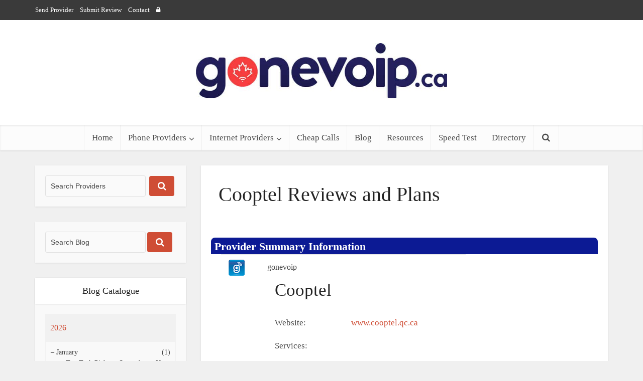

--- FILE ---
content_type: text/html; charset=UTF-8
request_url: https://www.gonevoip.ca/cooptel-provider-review
body_size: 26629
content:
<!DOCTYPE html>
<!--[if IE 8]>
<html class="ie8"><![endif]-->
<!--[if IE 9]>
<html class="ie9"><![endif]-->
<!--[if gt IE 8]><!-->
<html dir="ltr" lang="en-US" prefix="og: https://ogp.me/ns#" xmlns:og="http://opengraphprotocol.org/schema/" xmlns:fb="http://www.facebook.com/2008/fbml"> <!--<![endif]-->
<head>
    <meta http-equiv="Content-Type" content="text/html; charset=UTF-8"/>
    <meta name="viewport" content="user-scalable=yes, width=device-width, initial-scale=1.0">
    <meta http-equiv="Content-Type" content="text/html; charset=UTF-8"/>
	 <meta name="robots" content="noodp,noydir" />
    <meta name="Description" content="Read Cooptel internet reviews. Instantly compare to other internet providers. Get Free Quotes."/>
	<meta property="og:title" content="Cooptel Internet Reviews | gonevoip.ca"/>
	<meta property="og:type" content="Product Reviews"/>
    <meta property="og:url" content="https://www.gonevoip.ca/cooptel-provider-review"/>
	<meta property="og:description" content="Read Cooptel internet reviews. Instantly compare to other internet providers. Get Free Quotes."/>
	<meta property="og:site_name" content="gonevoip.ca"/>
    <title>Cooptel Internet Reviews | gonevoip.ca</title>
     <script src='/js/jquery.min.js'></script>
     <script src="/js/canvasjs.min.js"></script>
    
		<!-- All in One SEO 4.7.1.1 - aioseo.com -->
		<link rel="canonical" href="https://www.gonevoip.ca" />
		<meta name="generator" content="All in One SEO (AIOSEO) 4.7.1.1" />
		<script type="application/ld+json" class="aioseo-schema">
			{"@context":"https:\/\/schema.org","@graph":[{"@type":"Organization","@id":"https:\/\/www.gonevoip.ca\/#organization","name":"gonevoip.ca","description":"Canada Best Business and Residential Phone Provider Comparison Site","url":"https:\/\/www.gonevoip.ca\/","telephone":"+18554625349","logo":{"@type":"ImageObject","url":"\/wp-content\/uploads\/2018\/09\/gonevoip_icon.png","@id":"https:\/\/www.gonevoip.ca\/#organizationLogo"},"image":{"@id":"https:\/\/www.gonevoip.ca\/#organizationLogo"},"sameAs":["https:\/\/twitter.com\/gonevoip"]},{"@type":"WebPage","@id":"https:\/\/www.gonevoip.ca#webpage","url":"https:\/\/www.gonevoip.ca","inLanguage":"en-US","isPartOf":{"@id":"https:\/\/www.gonevoip.ca\/#website"},"breadcrumb":{"@id":"https:\/\/www.gonevoip.ca#breadcrumblist"}},{"@type":"WebSite","@id":"https:\/\/www.gonevoip.ca\/#website","url":"https:\/\/www.gonevoip.ca\/","name":"gonevoip.ca","description":"Canada Best Business and Residential Phone Provider Comparison Site","inLanguage":"en-US","publisher":{"@id":"https:\/\/www.gonevoip.ca\/#organization"}}]}
		</script>
		<!-- All in One SEO -->

<link rel='dns-prefetch' href='//s.w.org' />
<link rel="alternate" type="application/rss+xml" title="gonevoip.ca &raquo; Feed" href="https://www.gonevoip.ca/feed" />
<link rel="alternate" type="application/rss+xml" title="gonevoip.ca &raquo; Comments Feed" href="https://www.gonevoip.ca/comments/feed" />
		<script type="text/javascript">
			window._wpemojiSettings = {"baseUrl":"https:\/\/s.w.org\/images\/core\/emoji\/13.1.0\/72x72\/","ext":".png","svgUrl":"https:\/\/s.w.org\/images\/core\/emoji\/13.1.0\/svg\/","svgExt":".svg","source":{"concatemoji":"https:\/\/www.gonevoip.ca\/wp-includes\/js\/wp-emoji-release.min.js?ver=5.8.12"}};
			!function(e,a,t){var n,r,o,i=a.createElement("canvas"),p=i.getContext&&i.getContext("2d");function s(e,t){var a=String.fromCharCode;p.clearRect(0,0,i.width,i.height),p.fillText(a.apply(this,e),0,0);e=i.toDataURL();return p.clearRect(0,0,i.width,i.height),p.fillText(a.apply(this,t),0,0),e===i.toDataURL()}function c(e){var t=a.createElement("script");t.src=e,t.defer=t.type="text/javascript",a.getElementsByTagName("head")[0].appendChild(t)}for(o=Array("flag","emoji"),t.supports={everything:!0,everythingExceptFlag:!0},r=0;r<o.length;r++)t.supports[o[r]]=function(e){if(!p||!p.fillText)return!1;switch(p.textBaseline="top",p.font="600 32px Arial",e){case"flag":return s([127987,65039,8205,9895,65039],[127987,65039,8203,9895,65039])?!1:!s([55356,56826,55356,56819],[55356,56826,8203,55356,56819])&&!s([55356,57332,56128,56423,56128,56418,56128,56421,56128,56430,56128,56423,56128,56447],[55356,57332,8203,56128,56423,8203,56128,56418,8203,56128,56421,8203,56128,56430,8203,56128,56423,8203,56128,56447]);case"emoji":return!s([10084,65039,8205,55357,56613],[10084,65039,8203,55357,56613])}return!1}(o[r]),t.supports.everything=t.supports.everything&&t.supports[o[r]],"flag"!==o[r]&&(t.supports.everythingExceptFlag=t.supports.everythingExceptFlag&&t.supports[o[r]]);t.supports.everythingExceptFlag=t.supports.everythingExceptFlag&&!t.supports.flag,t.DOMReady=!1,t.readyCallback=function(){t.DOMReady=!0},t.supports.everything||(n=function(){t.readyCallback()},a.addEventListener?(a.addEventListener("DOMContentLoaded",n,!1),e.addEventListener("load",n,!1)):(e.attachEvent("onload",n),a.attachEvent("onreadystatechange",function(){"complete"===a.readyState&&t.readyCallback()})),(n=t.source||{}).concatemoji?c(n.concatemoji):n.wpemoji&&n.twemoji&&(c(n.twemoji),c(n.wpemoji)))}(window,document,window._wpemojiSettings);
		</script>
		<style type="text/css">
img.wp-smiley,
img.emoji {
	display: inline !important;
	border: none !important;
	box-shadow: none !important;
	height: 1em !important;
	width: 1em !important;
	margin: 0 .07em !important;
	vertical-align: -0.1em !important;
	background: none !important;
	padding: 0 !important;
}
</style>
	<link rel='stylesheet' id='wp-block-library-css'  href='https://www.gonevoip.ca/wp-includes/css/dist/block-library/style.min.css?ver=5.8.12' type='text/css' media='all' />
<link rel='stylesheet' id='bt_cc_style-css'  href='https://www.gonevoip.ca/wp-content/plugins/bt_cost_calculator/style.min.css?ver=5.8.12' type='text/css' media='all' />
<link rel='stylesheet' id='contact-form-7-css'  href='https://www.gonevoip.ca/wp-content/plugins/contact-form-7/includes/css/styles.css?ver=5.5.6.1' type='text/css' media='all' />
<link rel='stylesheet' id='expanding-archives-css'  href='https://www.gonevoip.ca/wp-content/plugins/expanding-archives/assets/build/css/expanding-archives.css?ver=2.1.0' type='text/css' media='all' />
<link rel='stylesheet' id='mks_shortcodes_fntawsm_css-css'  href='https://www.gonevoip.ca/wp-content/plugins/meks-flexible-shortcodes/css/font-awesome/css/font-awesome.min.css?ver=1.3.8' type='text/css' media='screen' />
<link rel='stylesheet' id='mks_shortcodes_simple_line_icons-css'  href='https://www.gonevoip.ca/wp-content/plugins/meks-flexible-shortcodes/css/simple-line/simple-line-icons.css?ver=1.3.8' type='text/css' media='screen' />
<link rel='stylesheet' id='mks_shortcodes_css-css'  href='https://www.gonevoip.ca/wp-content/plugins/meks-flexible-shortcodes/css/style.css?ver=1.3.8' type='text/css' media='screen' />
<link rel='stylesheet' id='dashicons-css'  href='https://www.gonevoip.ca/wp-includes/css/dashicons.min.css?ver=5.8.12' type='text/css' media='all' />
<link rel='stylesheet' id='vce_style-css'  href='https://www.gonevoip.ca/wp-content/themes/voice/style.css?ver=1.2.1.1' type='text/css' media='screen, print' />
<style id='vce_style-inline-css' type='text/css'>
body {background-color:#f0f0f0;}body,.mks_author_widget h3,.site-description,.meta-category a,textarea {font-family: 'Lato';font-weight: 400;}h1,h2,h3,h4,h5,h6,blockquote,.vce-post-link,.site-title,.site-title a,.main-box-title,.comment-reply-title,.entry-title a,.vce-single .entry-headline p,.vce-prev-next-link,.author-title,.mks_pullquote,.widget_rss ul li .rsswidget {font-family: 'Lato';font-weight: 400;}.main-navigation a,.sidr a{font-family: 'Lato';font-weight: 400;}.vce-single .entry-content,.vce-single .entry-headline,.vce-single .entry-footer {width: 600px;}.vce-page .entry-content,.vce-page .entry-title-page {width: 760px;}.vce-sid-none .vce-single .entry-content,.vce-sid-none .vce-single .entry-headline,.vce-sid-none .vce-single .entry-footer {width: 600px;}.vce-sid-none .vce-page .entry-content,.vce-sid-none .vce-page .entry-title-page,.error404 .entry-content {width: 1090px;max-width: 1090px;}body, button, input, select, textarea{color: #444444;}h1,h2,h3,h4,h5,h6,.entry-title a,.prev-next-nav a{color: #232323;}a,.entry-title a:hover,.vce-prev-next-link:hover,.vce-author-links a:hover,.required,.error404 h4,.prev-next-nav a:hover{color: #cf4d35;}.vce-square,.vce-main-content .mejs-controls .mejs-time-rail .mejs-time-current,button,input[type="button"],input[type="reset"],input[type="submit"],.vce-button,.pagination-wapper a,#vce-pagination .next.page-numbers,#vce-pagination .prev.page-numbers,#vce-pagination .page-numbers,#vce-pagination .page-numbers.current,.vce-link-pages a,#vce-pagination a,.vce-load-more a,.vce-slider-pagination .owl-nav > div,.comment-reply-link:hover,.vce-featured-section a,.vce-lay-g .vce-featured-info .meta-category a,.vce-404-menu a,.vce-post.sticky .meta-image:before,#vce-pagination .page-numbers:hover{background-color: #cf4d35;}#vce-pagination .page-numbers{background: transparent;color: #cf4d35;border: 1px solid #cf4d35;}#vce-pagination .page-numbers.current{border: 1px solid #cf4d35;}.widget_categories .cat-item:before,.widget_categories .cat-item .count{background: #cf4d35;}.comment-reply-link{border: 1px solid #cf4d35; }.entry-meta div, .entry-meta div a,.comment-metadata a,.meta-category span,.meta-author-wrapped,.wp-caption .wp-caption-text,.widget_rss .rss-date,.sidebar cite,.site-footer cite,.sidebar .vce-post-list .entry-meta div, .sidebar .vce-post-list .entry-meta div a, .sidebar .vce-post-list .fn, .sidebar .vce-post-list .fn a,.site-footer .vce-post-list .entry-meta div, .site-footer .vce-post-list .entry-meta div a, .site-footer .vce-post-list .fn, .site-footer .vce-post-list .fn a{color: #9b9b9b; }.main-box-title, .comment-reply-title, .main-box-head{background: #ffffff;color: #232323;}.sidebar .widget .widget-title a{color: #232323;}.main-box,.comment-respond,.prev-next-nav{background: #f9f9f9;}.vce-post,ul.comment-list > li.comment,.main-box-single,.ie8 .vce-single,#disqus_thread,.vce-author-card,.vce-author-card .vce-content-outside{background: #ffffff;}.mks_tabs.horizontal .mks_tab_nav_item.active{border-bottom: 1px solid #ffffff; }.mks_tabs.horizontal .mks_tab_item,.mks_tabs.vertical .mks_tab_nav_item.active,.mks_tabs.horizontal .mks_tab_nav_item.active{background: #ffffff;}.mks_tabs.vertical .mks_tab_nav_item.active{border-right: 1px solid #ffffff; }#vce-pagination, .vce-slider-pagination .owl-controls,.vce-content-outside{background: #f3f3f3;}.sidebar .widget-title{background: #ffffff; color: #232323; }.sidebar .widget{background: #f9f9f9; }.sidebar .widget,.sidebar .widget li a,.sidebar .mks_author_widget h3 a,.sidebar .mks_author_widget h3,.sidebar .vce-search-form .vce-search-input, .sidebar .vce-search-form .vce-search-input:focus{color: #444444; }.sidebar .widget li a:hover,.sidebar .widget a,.widget_nav_menu li.menu-item-has-children:hover:after,.widget_pages li.page_item_has_children:hover:after{color: #cf4d35; }.sidebar .tagcloud a {border: 1px solid #cf4d35; }.sidebar .mks_author_link,.sidebar .tagcloud a:hover, .sidebar .mks_themeforest_widget .more,.sidebar button,.sidebar input[type="button"],.sidebar input[type="reset"],.sidebar input[type="submit"],.sidebar .vce-button{background-color: #cf4d35; }.sidebar .mks_author_widget .mks_autor_link_wrap, .sidebar .mks_themeforest_widget .mks_read_more{background: #f3f3f3; }.sidebar #wp-calendar caption,.sidebar .recentcomments,.sidebar .post-date,.sidebar #wp-calendar tbody{color: rgba(68,68,68,0.7); }.site-footer{background: #232429; }.site-footer .widget-title{color: #ffffff; }.site-footer,.site-footer .widget,.site-footer .widget li a,.site-footer .mks_author_widget h3 a,.site-footer .mks_author_widget h3,.site-footer .vce-search-form .vce-search-input, .site-footer .vce-search-form .vce-search-input:focus{color: #f9f9f9; }.site-footer .widget li a:hover,.site-footer .widget a,.site-info a{color: #cf4d35; }.site-footer .tagcloud a {border: 1px solid #cf4d35; }.site-footer .mks_author_link, .site-footer .mks_themeforest_widget .more,.site-footer button,.site-footer input[type="button"],.site-footer input[type="reset"],.site-footer input[type="submit"],.site-footer .vce-button,.site-footer .tagcloud a:hover{background-color: #cf4d35; }.site-footer #wp-calendar caption,.site-footer .recentcomments,.site-footer .post-date,.site-footer #wp-calendar tbody,.site-footer .site-info{color: rgba(249,249,249,0.7); }.top-header{background: #3a3a3a; }.top-header,.top-header a{color: #ffffff; }.header-1-wrapper{height: 210px;padding-top: 15px;}.header-2-wrapper,.header-3-wrapper{height: 210px;}.header-2-wrapper .site-branding,.header-3-wrapper .site-branding{top: 15px;left: 0px;}.site-title a, .site-title a:hover{color: #232323;}.site-description{color: #aaaaaa;}.main-header{background-color: #ffffff;}.header-bottom-wrapper{background: #fcfcfc;}.vce-header-ads{margin: 60px 0;}.header-3-wrapper .nav-menu > li > a{padding: 95px 15px;}.header-sticky,.sidr{background: rgba(252,252,252,0.95);}.ie8 .header-sticky{background: #ffffff;}.main-navigation a,.nav-menu .vce-mega-menu > .sub-menu > li > a,.sidr li a,.vce-menu-parent{color: #4a4a4a;}.nav-menu > li:hover > a, .nav-menu > .current_page_item > a, .nav-menu > .current-menu-item > a, .nav-menu > .current-menu-ancestor > a, .main-navigation a.vce-item-selected,.main-navigation ul ul li:hover > a,.nav-menu ul .current-menu-item a,.nav-menu ul .current_page_item a,.vce-menu-parent:hover,.sidr li a:hover{color: #cf4d35;}.nav-menu > li:hover > a, .nav-menu > .current_page_item > a, .nav-menu > .current-menu-item > a, .nav-menu > .current-menu-ancestor > a, .main-navigation a.vce-item-selected,.main-navigation ul ul,.header-sticky .nav-menu > .current_page_item:hover > a, .header-sticky .nav-menu > .current-menu-item:hover > a, .header-sticky .nav-menu > .current-menu-ancestor:hover > a, .header-sticky .main-navigation a.vce-item-selected:hover{background-color: #ffffff;}.search-header-wrap ul{border-top: 2px solid #cf4d35;}.vce-border-top .main-box-title{border-top: 2px solid #cf4d35;}.tagcloud a:hover,.sidebar .widget .mks_author_link,.sidebar .widget.mks_themeforest_widget .more,.site-footer .widget .mks_author_link,.site-footer .widget.mks_themeforest_widget .more,.vce-lay-g .entry-meta div,.vce-lay-g .fn, .vce-lay-g .fn a{color: #FFF;}a.category-0{ color: ;}body.category-0 .main-box-title, .main-box-title.cat-0 { border-top: 2px solid ;}.widget_categories li.cat-item-0 .count { background: ;}.widget_categories li.cat-item-0:before { background:;}.vce-featured-section .category-0{ background: ;}.vce-lay-g .vce-featured-info .meta-category a.category-0{ background-color: ;}
</style>
<link rel='stylesheet' id='vce_responsive-css'  href='https://www.gonevoip.ca/gonevoip-canada/wp-content/themes/voice/css/responsive.css?ver=1.2.1.1' type='text/css' media='screen' />
<link rel='stylesheet' id='vce_child_load_scripts-css'  href='https://www.gonevoip.ca/wp-content/themes/voice-child/style.css?ver=1.2.1.1' type='text/css' media='screen' />
<link rel='stylesheet' id='meks-ads-widget-css'  href='https://www.gonevoip.ca/wp-content/plugins/meks-easy-ads-widget/css/style.css?ver=2.0.9' type='text/css' media='all' />
<link rel='stylesheet' id='meks-social-widget-css'  href='https://www.gonevoip.ca/wp-content/plugins/meks-smart-social-widget/css/style.css?ver=1.6.5' type='text/css' media='all' />
<script type='text/javascript' src='https://www.gonevoip.ca/wp-includes/js/jquery/jquery.min.js?ver=3.6.0' id='jquery-core-js'></script>
<script type='text/javascript' src='https://www.gonevoip.ca/wp-includes/js/jquery/jquery-migrate.min.js?ver=3.3.2' id='jquery-migrate-js'></script>
<script type='text/javascript' src='https://www.gonevoip.ca/wp-content/plugins/bt_cost_calculator/jquery.dd.js?ver=5.8.12' id='bt_cc_dd-js'></script>
<link rel="https://api.w.org/" href="https://www.gonevoip.ca/wp-json/" /><link rel="EditURI" type="application/rsd+xml" title="RSD" href="https://www.gonevoip.ca/xmlrpc.php?rsd" />
<link rel="wlwmanifest" type="application/wlwmanifest+xml" href="https://www.gonevoip.ca/wp-includes/wlwmanifest.xml" /> 
<meta name="generator" content="WordPress 5.8.12" />

<!-- This site is using AdRotate v5.17.1 to display their advertisements - https://ajdg.solutions/ -->
<!-- AdRotate CSS -->
<style type="text/css" media="screen">
	.g { margin:0px; padding:0px; overflow:hidden; line-height:1; zoom:1; }
	.g img { height:auto; }
	.g-col { position:relative; float:left; }
	.g-col:first-child { margin-left: 0; }
	.g-col:last-child { margin-right: 0; }
	.g-1 { margin:0px 0px 0px 0px;width:100%; max-width:250px; height:100%; max-height:250px; }
	.g-2 { margin:0px 0px 0px 0px;width:100%; max-width:728px; height:100%; max-height:90px; }
	.g-3 { margin:0px width:100%; max-width:728px; height:100%; max-height:90px; }
	.g-4 { margin:0px 0px 0px 0px;width:100%; max-width:728px; height:100%; max-height:90px; }
	.g-5 { width:100%; max-width:728px; height:100%; max-height:90px; margin: 0 auto; }
	.g-6 { margin:0px 0px 0px 0px;width:100%; max-width:160px; height:100%; max-height:600px; }
	.g-7 { margin:0px;  width:100%; max-width:728px; height:100%; max-height:90px; }
	@media only screen and (max-width: 480px) {
		.g-col, .g-dyn, .g-single { width:100%; margin-left:0; margin-right:0; }
	}
</style>
<!-- /AdRotate CSS -->

<meta name="generator" content="Powered by Visual Composer - drag and drop page builder for WordPress."/>
<!--[if lte IE 9]><link rel="stylesheet" type="text/css" href="https://www.gonevoip.ca/wp-content/plugins/js_composer/assets/css/vc_lte_ie9.min.css" media="screen"><![endif]--><!--[if IE  8]><link rel="stylesheet" type="text/css" href="https://www.gonevoip.ca/wp-content/plugins/js_composer/assets/css/vc-ie8.min.css" media="screen"><![endif]--><link rel="icon" href="https://www.gonevoip.ca/wp-content/uploads/2018/09/cropped-gonevoip_icon-32x32.png" sizes="32x32" />
<link rel="icon" href="https://www.gonevoip.ca/wp-content/uploads/2018/09/cropped-gonevoip_icon-192x192.png" sizes="192x192" />
<link rel="apple-touch-icon" href="https://www.gonevoip.ca/wp-content/uploads/2018/09/cropped-gonevoip_icon-180x180.png" />
<meta name="msapplication-TileImage" content="https://www.gonevoip.ca/wp-content/uploads/2018/09/cropped-gonevoip_icon-270x270.png" />
<link rel="shortcut icon" href="https://www.gonevoip.ca/wp-content/uploads/2018/09/gonevoip_icon.png" type="image/x-icon" /><link rel="apple-touch-icon" href="https://www.gonevoip.ca/wp-content/uploads/2018/09/gonevoip_icon.png" /><meta name="msapplication-TileColor" content="#ffffff"><meta name="msapplication-TileImage" content="https://www.gonevoip.ca/wp-content/uploads/2018/09/gonevoip_icon.png" />                                            		<style type="text/css" id="wp-custom-css">
			p {
font-size: 17px;
}		</style>
		<noscript><style type="text/css"> .wpb_animate_when_almost_visible { opacity: 1; }</style></noscript>   <script type="text/javascript">
        jQuery(function () {
            // The height of the content block when it's not expanded
            var adjustheight = 295;
            // The "more" link text
            var moreText = '<span class="svg-icon-read-more"></span>  Read More';
            // The "less" link text
            var lessText = '<span class="svg-icon-read-more"></span> Show Less';
            // Sets the .more-block div to the specified height and hides any content that overflows
            jQuery(".more-less .more-block").css('height', adjustheight).css('overflow', 'hidden');
            // The section added to the bottom of the "more-less" div
            jQuery(".more-less").append('<p class="continued">[&hellip;]</p><a href="#" class="adjust mks_button button-read-more">Read More</a>');
            jQuery("a.adjust").html(moreText);
            jQuery(".adjust").toggle(function () {
                jQuery(this).parents("div:first").find(".more-block").css('height', 'auto').css('overflow', 'visible');
                // Hide the [...] when expanded
                jQuery(this).parents("div:first").find("p.continued").css('display', 'none');
                jQuery(this).html(lessText);
            }, function () {
                jQuery(this).parents("div:first").find(".more-block").css('height', adjustheight).css('overflow', 'hidden');
                jQuery(this).parents("div:first").find("p.continued").css('display', 'block');
                jQuery(this).html(moreText);
            });
        });
    </script>
<!-- Self referential canonical tag on all pages -->
<link rel="canonical" href="https://www.gonevoip.ca/cooptel-provider-review">

        <script src='https://www.google.com/recaptcha/api.js'></script>
    <!--script src="/gonevoip-canada/js/jquery-modal-master/jquery.modal.min.js#asyncload"
            type="text/javascript" charset="utf-8"></script-->
    <!--link rel="stylesheet" href="/gonevoip-canada/js/jquery-modal-master/jquery.modal.css"
          type="text/css" media="screen"/-->
    <script src="https://cdnjs.cloudflare.com/ajax/libs/jquery-cookie/1.4.1/jquery.cookie.min.js" type="text/javascript" charset="utf-8"></script>
    <!--[if lt IE 9]>
    <!--script src="https://www.gonevoip.ca/wp-content/themes/voice/js/html5.js"></script-->
    <!--[endif]-->
</head>
<style>
a:hover, a:visited, a:link, a:active
{   
    text-decoration: none;
}
a:hover {
     font-size: 115%;
     color: green;
}
</style>
<body class="chrome vce-sid-right wpb-js-composer js-comp-ver-4.12.1 vc_responsive">
<div id="vce-main">
    <header id="header" class="main-header">
                    <div class="top-header">
	<div class="container">

					<div class="vce-wrap-left">
					<ul id="vce_top_navigation_menu" class="top-nav-menu"><li id="menu-item-897" class="menu-item menu-item-type-post_type menu-item-object-page menu-item-897"><a href="https://www.gonevoip.ca/submit-a-voip-provider">Send Provider</a></li>
<li id="menu-item-898" class="menu-item menu-item-type-post_type menu-item-object-page menu-item-898"><a href="https://www.gonevoip.ca/submit-a-review">Submit Review</a></li>
<li id="menu-item-899" class="menu-item menu-item-type-post_type menu-item-object-page menu-item-899"><a href="https://www.gonevoip.ca/contact-us">Contact</a></li>
<li id="menu-item-996" class="menu-item menu-item-type-custom menu-item-object-custom menu-item-996"><a href="/gvlogin/"><span class="search_header"> <i class="fa fa-lock"></i></span></a></li>
</ul>			</div>
		
		
					<div class="vce-wrap-right">
					<div class="menu-top-corner-menu-container"><ul id="vce_social_menu" class="soc-nav-menu"><li class="menu-item menu-item-type-post_type menu-item-object-page menu-item-897"><a href="https://www.gonevoip.ca/submit-a-voip-provider"><span class="vce-social-name">Send Provider</span></a></li>
<li class="menu-item menu-item-type-post_type menu-item-object-page menu-item-898"><a href="https://www.gonevoip.ca/submit-a-review"><span class="vce-social-name">Submit Review</span></a></li>
<li class="menu-item menu-item-type-post_type menu-item-object-page menu-item-899"><a href="https://www.gonevoip.ca/contact-us"><span class="vce-social-name">Contact</span></a></li>
<li class="menu-item menu-item-type-custom menu-item-object-custom menu-item-996"><a href="/gvlogin/"><span class="vce-social-name"><span class="search_header"> <i class="fa fa-lock"></i></span></span></a></li>
</ul></div>			</div>
		
	</div>
</div>                <div class="container header-1-wrapper header-main-area">	
		<div class="vce-res-nav">
	<a class="vce-responsive-nav" href="#sidr-main"><i class="fa fa-bars"></i></a>
</div>
<div class="site-branding">
		
	
	<span class="site-title">
		<a href="https://www.gonevoip.ca/" title="gonevoip.ca" class="has-logo">			<img src="https://www.gonevoip.ca/wp-content/uploads/2018/09/gonevoip_logo.jpg" alt="custom name" /></a>
	</span>

	

</div>
</div>

<div class="header-bottom-wrapper">
	<div class="container">
		<nav id="site-navigation" class="main-navigation" role="navigation">
	<ul id="vce_main_navigation_menu" class="nav-menu"><li id="menu-item-865" class="menu-item menu-item-type-post_type menu-item-object-page menu-item-home menu-item-865"><a href="https://www.gonevoip.ca/">Home</a></li>
<li id="menu-item-1656" class="menu-item menu-item-type-custom menu-item-object-custom menu-item-has-children menu-item-1656"><a href="#">Phone Providers</a>
<ul class="sub-menu">
	<li id="menu-item-866" class="menu-item menu-item-type-post_type menu-item-object-page menu-item-866"><a href="https://www.gonevoip.ca/business-voip">Business Phone Plans</a></li>
	<li id="menu-item-867" class="menu-item menu-item-type-post_type menu-item-object-page menu-item-867"><a href="https://www.gonevoip.ca/residential-voip">Home Phone Plans</a></li>
</ul>
</li>
<li id="menu-item-1663" class="menu-item menu-item-type-custom menu-item-object-custom menu-item-has-children menu-item-1663"><a href="/internet-providers/">Internet Providers</a>
<ul class="sub-menu">
	<li id="menu-item-1657" class="menu-item menu-item-type-custom menu-item-object-custom menu-item-1657"><a href="/internet-providers/home-internet-providers/">Home Internet</a></li>
	<li id="menu-item-1659" class="menu-item menu-item-type-custom menu-item-object-custom menu-item-1659"><a href="/internet-providers/condo-internet-providers/">Condo Internet</a></li>
	<li id="menu-item-1658" class="menu-item menu-item-type-custom menu-item-object-custom menu-item-1658"><a href="/internet-providers/business-internet-providers/">Business Internet</a></li>
	<li id="menu-item-1660" class="menu-item menu-item-type-custom menu-item-object-custom menu-item-1660"><a href="/internet-providers/rural-internet-providers/">Rural Internet</a></li>
</ul>
</li>
<li id="menu-item-870" class="menu-item menu-item-type-post_type menu-item-object-page menu-item-870"><a href="https://www.gonevoip.ca/cheap-long-distance-calls">Cheap Calls</a></li>
<li id="menu-item-872" class="menu-item menu-item-type-taxonomy menu-item-object-category menu-item-872 vce-cat-1"><a href="https://www.gonevoip.ca/category/blog">Blog</a></li>
<li id="menu-item-871" class="menu-item menu-item-type-post_type menu-item-object-page menu-item-871"><a href="https://www.gonevoip.ca/resources/voip-introduction">Resources</a></li>
<li id="menu-item-2844" class="menu-item menu-item-type-custom menu-item-object-custom menu-item-2844"><a href="https://www.gonevoip.ca/resources/internet-speed/">Speed Test</a></li>
<li id="menu-item-2853" class="menu-item menu-item-type-custom menu-item-object-custom menu-item-2853"><a href="https://www.gonevoip.ca/resources/directory">Directory</a></li>
<li class="search-header-wrap"><a class="search_header" href="javascript:void(0)"><i class="fa fa-search"></i></a><ul class="search-header-form-ul"><li><form class="search-header-form" action="https://www.gonevoip.ca/" method="get">
		<input name="s" class="search-input" size="20" type="text" value="Search Providers" onfocus="(this.value == 'Search Providers') && (this.value = '')" onblur="(this.value == '') && (this.value = 'Search Providers')" placeholder="Search Providers" />
		</form></li></ul></li></ul></nav>	</div>
</div>    </header>
    <div id="main-wrapper" data-sos="1">
                <div id="content" class="container site-content">
                        <aside id="sidebar" class="sidebar left">
                <div id="search-8" class="widget widget_search"><form class="vce-search-form" action="https://www.gonevoip.ca/" method="get">
	<input name="s" class="vce-search-input" size="20" type="text" value="Search Providers" onfocus="(this.value == 'Search Providers') && (this.value = '')" onblur="(this.value == '') && (this.value = 'Search Providers')" placeholder="Search Providers" />
	<button type="submit" class="vce-search-submit"><i class="fa fa-search"></i></button> 
</form></div><div id="vce_blogsearch_widget-2" class="widget vce_blogsearch_widget">		
			<form class="vce-search-form" action="https://www.gonevoip.ca" method="get">
				<input name="blog" type="hidden" value="yes" /><input name="s" class="vce-search-input" size="20" type="text" value="Search Blog" onfocus="(this.value == 'Search Blog') &amp;&amp; (this.value = '')" onblur="(this.value == '') &amp;&amp; (this.value = 'Search Blog')" placeholder="Search Blog" /><button type="submit" class="vce-search-submit"><i class="fa fa-search"></i></button> 
			</form>
			
		</div><div id="ng_expanding_archives-2" class="widget widget_ng_expanding_archives"><h4 class="widget-title"><span>Blog Catalogue</span></h4>        <div class="ng-expanding-archives-wrap">
                    <div class="expanding-archives-section">
            <h3 class="expanding-archives-title">
                <a
                    href="#"
                    data-wrapper="expanding-archives-year-2026">
                    2026                </a>
            </h3>

            <div
                id="expanding-archives-year-2026"
                class="expanding-archives-collapse-section expanding-archives-expanded"
            >
                <ul>
                            <li>
            <a
                href="https://www.gonevoip.ca/2026/01"
                class="expanding-archives-clickable-month expandable-archive-rendered-true"
                data-year="2026"
                data-month="1"
                data-rendered="1"
            >
                <span class="expanding-archive-month">
                    <span
                        class="expand-collapse archive-expanded"
                    >
                        &ndash;                    </span>
                    January                    <span class="expanding-archives-spinner"></span>
                </span>

                <span class="expanding-archive-count">
                    (1)
                </span>
            </a>

            <div
                class="expanding-archive-month-results"
                            >
                <ul><li><a href="https://www.gonevoip.ca/top-tech-picks-to-supercharge-your-home-internet-voip-setup-in-2026">Top Tech Picks to Supercharge Your Home Internet &amp; VoIP Setup in 2026</a></li></ul>            </div>
        </li>
                        </ul>
            </div>
        </div>
                <div class="expanding-archives-section">
            <h3 class="expanding-archives-title">
                <a
                    href="#"
                    data-wrapper="expanding-archives-year-2025">
                    2025                </a>
            </h3>

            <div
                id="expanding-archives-year-2025"
                class="expanding-archives-collapse-section"
            >
                <ul>
                            <li>
            <a
                href="https://www.gonevoip.ca/2025/12"
                class="expanding-archives-clickable-month"
                data-year="2025"
                data-month="12"
                data-rendered="0"
            >
                <span class="expanding-archive-month">
                    <span
                        class="expand-collapse"
                    >
                        +                    </span>
                    December                    <span class="expanding-archives-spinner"></span>
                </span>

                <span class="expanding-archive-count">
                    (1)
                </span>
            </a>

            <div
                class="expanding-archive-month-results"
                style="display:none;"            >
                            </div>
        </li>
                <li>
            <a
                href="https://www.gonevoip.ca/2025/11"
                class="expanding-archives-clickable-month"
                data-year="2025"
                data-month="11"
                data-rendered="0"
            >
                <span class="expanding-archive-month">
                    <span
                        class="expand-collapse"
                    >
                        +                    </span>
                    November                    <span class="expanding-archives-spinner"></span>
                </span>

                <span class="expanding-archive-count">
                    (1)
                </span>
            </a>

            <div
                class="expanding-archive-month-results"
                style="display:none;"            >
                            </div>
        </li>
                <li>
            <a
                href="https://www.gonevoip.ca/2025/10"
                class="expanding-archives-clickable-month"
                data-year="2025"
                data-month="10"
                data-rendered="0"
            >
                <span class="expanding-archive-month">
                    <span
                        class="expand-collapse"
                    >
                        +                    </span>
                    October                    <span class="expanding-archives-spinner"></span>
                </span>

                <span class="expanding-archive-count">
                    (1)
                </span>
            </a>

            <div
                class="expanding-archive-month-results"
                style="display:none;"            >
                            </div>
        </li>
                <li>
            <a
                href="https://www.gonevoip.ca/2025/09"
                class="expanding-archives-clickable-month"
                data-year="2025"
                data-month="9"
                data-rendered="0"
            >
                <span class="expanding-archive-month">
                    <span
                        class="expand-collapse"
                    >
                        +                    </span>
                    September                    <span class="expanding-archives-spinner"></span>
                </span>

                <span class="expanding-archive-count">
                    (1)
                </span>
            </a>

            <div
                class="expanding-archive-month-results"
                style="display:none;"            >
                            </div>
        </li>
                <li>
            <a
                href="https://www.gonevoip.ca/2025/08"
                class="expanding-archives-clickable-month"
                data-year="2025"
                data-month="8"
                data-rendered="0"
            >
                <span class="expanding-archive-month">
                    <span
                        class="expand-collapse"
                    >
                        +                    </span>
                    August                    <span class="expanding-archives-spinner"></span>
                </span>

                <span class="expanding-archive-count">
                    (1)
                </span>
            </a>

            <div
                class="expanding-archive-month-results"
                style="display:none;"            >
                            </div>
        </li>
                <li>
            <a
                href="https://www.gonevoip.ca/2025/07"
                class="expanding-archives-clickable-month"
                data-year="2025"
                data-month="7"
                data-rendered="0"
            >
                <span class="expanding-archive-month">
                    <span
                        class="expand-collapse"
                    >
                        +                    </span>
                    July                    <span class="expanding-archives-spinner"></span>
                </span>

                <span class="expanding-archive-count">
                    (1)
                </span>
            </a>

            <div
                class="expanding-archive-month-results"
                style="display:none;"            >
                            </div>
        </li>
                <li>
            <a
                href="https://www.gonevoip.ca/2025/06"
                class="expanding-archives-clickable-month"
                data-year="2025"
                data-month="6"
                data-rendered="0"
            >
                <span class="expanding-archive-month">
                    <span
                        class="expand-collapse"
                    >
                        +                    </span>
                    June                    <span class="expanding-archives-spinner"></span>
                </span>

                <span class="expanding-archive-count">
                    (1)
                </span>
            </a>

            <div
                class="expanding-archive-month-results"
                style="display:none;"            >
                            </div>
        </li>
                <li>
            <a
                href="https://www.gonevoip.ca/2025/05"
                class="expanding-archives-clickable-month"
                data-year="2025"
                data-month="5"
                data-rendered="0"
            >
                <span class="expanding-archive-month">
                    <span
                        class="expand-collapse"
                    >
                        +                    </span>
                    May                    <span class="expanding-archives-spinner"></span>
                </span>

                <span class="expanding-archive-count">
                    (1)
                </span>
            </a>

            <div
                class="expanding-archive-month-results"
                style="display:none;"            >
                            </div>
        </li>
                <li>
            <a
                href="https://www.gonevoip.ca/2025/04"
                class="expanding-archives-clickable-month"
                data-year="2025"
                data-month="4"
                data-rendered="0"
            >
                <span class="expanding-archive-month">
                    <span
                        class="expand-collapse"
                    >
                        +                    </span>
                    April                    <span class="expanding-archives-spinner"></span>
                </span>

                <span class="expanding-archive-count">
                    (1)
                </span>
            </a>

            <div
                class="expanding-archive-month-results"
                style="display:none;"            >
                            </div>
        </li>
                <li>
            <a
                href="https://www.gonevoip.ca/2025/03"
                class="expanding-archives-clickable-month"
                data-year="2025"
                data-month="3"
                data-rendered="0"
            >
                <span class="expanding-archive-month">
                    <span
                        class="expand-collapse"
                    >
                        +                    </span>
                    March                    <span class="expanding-archives-spinner"></span>
                </span>

                <span class="expanding-archive-count">
                    (1)
                </span>
            </a>

            <div
                class="expanding-archive-month-results"
                style="display:none;"            >
                            </div>
        </li>
                <li>
            <a
                href="https://www.gonevoip.ca/2025/02"
                class="expanding-archives-clickable-month"
                data-year="2025"
                data-month="2"
                data-rendered="0"
            >
                <span class="expanding-archive-month">
                    <span
                        class="expand-collapse"
                    >
                        +                    </span>
                    February                    <span class="expanding-archives-spinner"></span>
                </span>

                <span class="expanding-archive-count">
                    (1)
                </span>
            </a>

            <div
                class="expanding-archive-month-results"
                style="display:none;"            >
                            </div>
        </li>
                <li>
            <a
                href="https://www.gonevoip.ca/2025/01"
                class="expanding-archives-clickable-month"
                data-year="2025"
                data-month="1"
                data-rendered="0"
            >
                <span class="expanding-archive-month">
                    <span
                        class="expand-collapse"
                    >
                        +                    </span>
                    January                    <span class="expanding-archives-spinner"></span>
                </span>

                <span class="expanding-archive-count">
                    (1)
                </span>
            </a>

            <div
                class="expanding-archive-month-results"
                style="display:none;"            >
                            </div>
        </li>
                        </ul>
            </div>
        </div>
                <div class="expanding-archives-section">
            <h3 class="expanding-archives-title">
                <a
                    href="#"
                    data-wrapper="expanding-archives-year-2024">
                    2024                </a>
            </h3>

            <div
                id="expanding-archives-year-2024"
                class="expanding-archives-collapse-section"
            >
                <ul>
                            <li>
            <a
                href="https://www.gonevoip.ca/2024/12"
                class="expanding-archives-clickable-month"
                data-year="2024"
                data-month="12"
                data-rendered="0"
            >
                <span class="expanding-archive-month">
                    <span
                        class="expand-collapse"
                    >
                        +                    </span>
                    December                    <span class="expanding-archives-spinner"></span>
                </span>

                <span class="expanding-archive-count">
                    (1)
                </span>
            </a>

            <div
                class="expanding-archive-month-results"
                style="display:none;"            >
                            </div>
        </li>
                <li>
            <a
                href="https://www.gonevoip.ca/2024/10"
                class="expanding-archives-clickable-month"
                data-year="2024"
                data-month="10"
                data-rendered="0"
            >
                <span class="expanding-archive-month">
                    <span
                        class="expand-collapse"
                    >
                        +                    </span>
                    October                    <span class="expanding-archives-spinner"></span>
                </span>

                <span class="expanding-archive-count">
                    (1)
                </span>
            </a>

            <div
                class="expanding-archive-month-results"
                style="display:none;"            >
                            </div>
        </li>
                <li>
            <a
                href="https://www.gonevoip.ca/2024/09"
                class="expanding-archives-clickable-month"
                data-year="2024"
                data-month="9"
                data-rendered="0"
            >
                <span class="expanding-archive-month">
                    <span
                        class="expand-collapse"
                    >
                        +                    </span>
                    September                    <span class="expanding-archives-spinner"></span>
                </span>

                <span class="expanding-archive-count">
                    (1)
                </span>
            </a>

            <div
                class="expanding-archive-month-results"
                style="display:none;"            >
                            </div>
        </li>
                <li>
            <a
                href="https://www.gonevoip.ca/2024/08"
                class="expanding-archives-clickable-month"
                data-year="2024"
                data-month="8"
                data-rendered="0"
            >
                <span class="expanding-archive-month">
                    <span
                        class="expand-collapse"
                    >
                        +                    </span>
                    August                    <span class="expanding-archives-spinner"></span>
                </span>

                <span class="expanding-archive-count">
                    (1)
                </span>
            </a>

            <div
                class="expanding-archive-month-results"
                style="display:none;"            >
                            </div>
        </li>
                <li>
            <a
                href="https://www.gonevoip.ca/2024/07"
                class="expanding-archives-clickable-month"
                data-year="2024"
                data-month="7"
                data-rendered="0"
            >
                <span class="expanding-archive-month">
                    <span
                        class="expand-collapse"
                    >
                        +                    </span>
                    July                    <span class="expanding-archives-spinner"></span>
                </span>

                <span class="expanding-archive-count">
                    (1)
                </span>
            </a>

            <div
                class="expanding-archive-month-results"
                style="display:none;"            >
                            </div>
        </li>
                <li>
            <a
                href="https://www.gonevoip.ca/2024/06"
                class="expanding-archives-clickable-month"
                data-year="2024"
                data-month="6"
                data-rendered="0"
            >
                <span class="expanding-archive-month">
                    <span
                        class="expand-collapse"
                    >
                        +                    </span>
                    June                    <span class="expanding-archives-spinner"></span>
                </span>

                <span class="expanding-archive-count">
                    (1)
                </span>
            </a>

            <div
                class="expanding-archive-month-results"
                style="display:none;"            >
                            </div>
        </li>
                <li>
            <a
                href="https://www.gonevoip.ca/2024/05"
                class="expanding-archives-clickable-month"
                data-year="2024"
                data-month="5"
                data-rendered="0"
            >
                <span class="expanding-archive-month">
                    <span
                        class="expand-collapse"
                    >
                        +                    </span>
                    May                    <span class="expanding-archives-spinner"></span>
                </span>

                <span class="expanding-archive-count">
                    (1)
                </span>
            </a>

            <div
                class="expanding-archive-month-results"
                style="display:none;"            >
                            </div>
        </li>
                <li>
            <a
                href="https://www.gonevoip.ca/2024/04"
                class="expanding-archives-clickable-month"
                data-year="2024"
                data-month="4"
                data-rendered="0"
            >
                <span class="expanding-archive-month">
                    <span
                        class="expand-collapse"
                    >
                        +                    </span>
                    April                    <span class="expanding-archives-spinner"></span>
                </span>

                <span class="expanding-archive-count">
                    (1)
                </span>
            </a>

            <div
                class="expanding-archive-month-results"
                style="display:none;"            >
                            </div>
        </li>
                <li>
            <a
                href="https://www.gonevoip.ca/2024/02"
                class="expanding-archives-clickable-month"
                data-year="2024"
                data-month="2"
                data-rendered="0"
            >
                <span class="expanding-archive-month">
                    <span
                        class="expand-collapse"
                    >
                        +                    </span>
                    February                    <span class="expanding-archives-spinner"></span>
                </span>

                <span class="expanding-archive-count">
                    (1)
                </span>
            </a>

            <div
                class="expanding-archive-month-results"
                style="display:none;"            >
                            </div>
        </li>
                <li>
            <a
                href="https://www.gonevoip.ca/2024/01"
                class="expanding-archives-clickable-month"
                data-year="2024"
                data-month="1"
                data-rendered="0"
            >
                <span class="expanding-archive-month">
                    <span
                        class="expand-collapse"
                    >
                        +                    </span>
                    January                    <span class="expanding-archives-spinner"></span>
                </span>

                <span class="expanding-archive-count">
                    (1)
                </span>
            </a>

            <div
                class="expanding-archive-month-results"
                style="display:none;"            >
                            </div>
        </li>
                        </ul>
            </div>
        </div>
                <div class="expanding-archives-section">
            <h3 class="expanding-archives-title">
                <a
                    href="#"
                    data-wrapper="expanding-archives-year-2023">
                    2023                </a>
            </h3>

            <div
                id="expanding-archives-year-2023"
                class="expanding-archives-collapse-section"
            >
                <ul>
                            <li>
            <a
                href="https://www.gonevoip.ca/2023/12"
                class="expanding-archives-clickable-month"
                data-year="2023"
                data-month="12"
                data-rendered="0"
            >
                <span class="expanding-archive-month">
                    <span
                        class="expand-collapse"
                    >
                        +                    </span>
                    December                    <span class="expanding-archives-spinner"></span>
                </span>

                <span class="expanding-archive-count">
                    (1)
                </span>
            </a>

            <div
                class="expanding-archive-month-results"
                style="display:none;"            >
                            </div>
        </li>
                <li>
            <a
                href="https://www.gonevoip.ca/2023/11"
                class="expanding-archives-clickable-month"
                data-year="2023"
                data-month="11"
                data-rendered="0"
            >
                <span class="expanding-archive-month">
                    <span
                        class="expand-collapse"
                    >
                        +                    </span>
                    November                    <span class="expanding-archives-spinner"></span>
                </span>

                <span class="expanding-archive-count">
                    (1)
                </span>
            </a>

            <div
                class="expanding-archive-month-results"
                style="display:none;"            >
                            </div>
        </li>
                <li>
            <a
                href="https://www.gonevoip.ca/2023/10"
                class="expanding-archives-clickable-month"
                data-year="2023"
                data-month="10"
                data-rendered="0"
            >
                <span class="expanding-archive-month">
                    <span
                        class="expand-collapse"
                    >
                        +                    </span>
                    October                    <span class="expanding-archives-spinner"></span>
                </span>

                <span class="expanding-archive-count">
                    (1)
                </span>
            </a>

            <div
                class="expanding-archive-month-results"
                style="display:none;"            >
                            </div>
        </li>
                <li>
            <a
                href="https://www.gonevoip.ca/2023/09"
                class="expanding-archives-clickable-month"
                data-year="2023"
                data-month="9"
                data-rendered="0"
            >
                <span class="expanding-archive-month">
                    <span
                        class="expand-collapse"
                    >
                        +                    </span>
                    September                    <span class="expanding-archives-spinner"></span>
                </span>

                <span class="expanding-archive-count">
                    (2)
                </span>
            </a>

            <div
                class="expanding-archive-month-results"
                style="display:none;"            >
                            </div>
        </li>
                <li>
            <a
                href="https://www.gonevoip.ca/2023/08"
                class="expanding-archives-clickable-month"
                data-year="2023"
                data-month="8"
                data-rendered="0"
            >
                <span class="expanding-archive-month">
                    <span
                        class="expand-collapse"
                    >
                        +                    </span>
                    August                    <span class="expanding-archives-spinner"></span>
                </span>

                <span class="expanding-archive-count">
                    (1)
                </span>
            </a>

            <div
                class="expanding-archive-month-results"
                style="display:none;"            >
                            </div>
        </li>
                <li>
            <a
                href="https://www.gonevoip.ca/2023/07"
                class="expanding-archives-clickable-month"
                data-year="2023"
                data-month="7"
                data-rendered="0"
            >
                <span class="expanding-archive-month">
                    <span
                        class="expand-collapse"
                    >
                        +                    </span>
                    July                    <span class="expanding-archives-spinner"></span>
                </span>

                <span class="expanding-archive-count">
                    (2)
                </span>
            </a>

            <div
                class="expanding-archive-month-results"
                style="display:none;"            >
                            </div>
        </li>
                <li>
            <a
                href="https://www.gonevoip.ca/2023/02"
                class="expanding-archives-clickable-month"
                data-year="2023"
                data-month="2"
                data-rendered="0"
            >
                <span class="expanding-archive-month">
                    <span
                        class="expand-collapse"
                    >
                        +                    </span>
                    February                    <span class="expanding-archives-spinner"></span>
                </span>

                <span class="expanding-archive-count">
                    (1)
                </span>
            </a>

            <div
                class="expanding-archive-month-results"
                style="display:none;"            >
                            </div>
        </li>
                        </ul>
            </div>
        </div>
                <div class="expanding-archives-section">
            <h3 class="expanding-archives-title">
                <a
                    href="#"
                    data-wrapper="expanding-archives-year-2022">
                    2022                </a>
            </h3>

            <div
                id="expanding-archives-year-2022"
                class="expanding-archives-collapse-section"
            >
                <ul>
                            <li>
            <a
                href="https://www.gonevoip.ca/2022/10"
                class="expanding-archives-clickable-month"
                data-year="2022"
                data-month="10"
                data-rendered="0"
            >
                <span class="expanding-archive-month">
                    <span
                        class="expand-collapse"
                    >
                        +                    </span>
                    October                    <span class="expanding-archives-spinner"></span>
                </span>

                <span class="expanding-archive-count">
                    (1)
                </span>
            </a>

            <div
                class="expanding-archive-month-results"
                style="display:none;"            >
                            </div>
        </li>
                <li>
            <a
                href="https://www.gonevoip.ca/2022/08"
                class="expanding-archives-clickable-month"
                data-year="2022"
                data-month="8"
                data-rendered="0"
            >
                <span class="expanding-archive-month">
                    <span
                        class="expand-collapse"
                    >
                        +                    </span>
                    August                    <span class="expanding-archives-spinner"></span>
                </span>

                <span class="expanding-archive-count">
                    (1)
                </span>
            </a>

            <div
                class="expanding-archive-month-results"
                style="display:none;"            >
                            </div>
        </li>
                        </ul>
            </div>
        </div>
                <div class="expanding-archives-section">
            <h3 class="expanding-archives-title">
                <a
                    href="#"
                    data-wrapper="expanding-archives-year-2021">
                    2021                </a>
            </h3>

            <div
                id="expanding-archives-year-2021"
                class="expanding-archives-collapse-section"
            >
                <ul>
                            <li>
            <a
                href="https://www.gonevoip.ca/2021/07"
                class="expanding-archives-clickable-month"
                data-year="2021"
                data-month="7"
                data-rendered="0"
            >
                <span class="expanding-archive-month">
                    <span
                        class="expand-collapse"
                    >
                        +                    </span>
                    July                    <span class="expanding-archives-spinner"></span>
                </span>

                <span class="expanding-archive-count">
                    (2)
                </span>
            </a>

            <div
                class="expanding-archive-month-results"
                style="display:none;"            >
                            </div>
        </li>
                <li>
            <a
                href="https://www.gonevoip.ca/2021/05"
                class="expanding-archives-clickable-month"
                data-year="2021"
                data-month="5"
                data-rendered="0"
            >
                <span class="expanding-archive-month">
                    <span
                        class="expand-collapse"
                    >
                        +                    </span>
                    May                    <span class="expanding-archives-spinner"></span>
                </span>

                <span class="expanding-archive-count">
                    (2)
                </span>
            </a>

            <div
                class="expanding-archive-month-results"
                style="display:none;"            >
                            </div>
        </li>
                <li>
            <a
                href="https://www.gonevoip.ca/2021/03"
                class="expanding-archives-clickable-month"
                data-year="2021"
                data-month="3"
                data-rendered="0"
            >
                <span class="expanding-archive-month">
                    <span
                        class="expand-collapse"
                    >
                        +                    </span>
                    March                    <span class="expanding-archives-spinner"></span>
                </span>

                <span class="expanding-archive-count">
                    (1)
                </span>
            </a>

            <div
                class="expanding-archive-month-results"
                style="display:none;"            >
                            </div>
        </li>
                <li>
            <a
                href="https://www.gonevoip.ca/2021/02"
                class="expanding-archives-clickable-month"
                data-year="2021"
                data-month="2"
                data-rendered="0"
            >
                <span class="expanding-archive-month">
                    <span
                        class="expand-collapse"
                    >
                        +                    </span>
                    February                    <span class="expanding-archives-spinner"></span>
                </span>

                <span class="expanding-archive-count">
                    (1)
                </span>
            </a>

            <div
                class="expanding-archive-month-results"
                style="display:none;"            >
                            </div>
        </li>
                <li>
            <a
                href="https://www.gonevoip.ca/2021/01"
                class="expanding-archives-clickable-month"
                data-year="2021"
                data-month="1"
                data-rendered="0"
            >
                <span class="expanding-archive-month">
                    <span
                        class="expand-collapse"
                    >
                        +                    </span>
                    January                    <span class="expanding-archives-spinner"></span>
                </span>

                <span class="expanding-archive-count">
                    (2)
                </span>
            </a>

            <div
                class="expanding-archive-month-results"
                style="display:none;"            >
                            </div>
        </li>
                        </ul>
            </div>
        </div>
                <div class="expanding-archives-section">
            <h3 class="expanding-archives-title">
                <a
                    href="#"
                    data-wrapper="expanding-archives-year-2020">
                    2020                </a>
            </h3>

            <div
                id="expanding-archives-year-2020"
                class="expanding-archives-collapse-section"
            >
                <ul>
                            <li>
            <a
                href="https://www.gonevoip.ca/2020/12"
                class="expanding-archives-clickable-month"
                data-year="2020"
                data-month="12"
                data-rendered="0"
            >
                <span class="expanding-archive-month">
                    <span
                        class="expand-collapse"
                    >
                        +                    </span>
                    December                    <span class="expanding-archives-spinner"></span>
                </span>

                <span class="expanding-archive-count">
                    (2)
                </span>
            </a>

            <div
                class="expanding-archive-month-results"
                style="display:none;"            >
                            </div>
        </li>
                <li>
            <a
                href="https://www.gonevoip.ca/2020/10"
                class="expanding-archives-clickable-month"
                data-year="2020"
                data-month="10"
                data-rendered="0"
            >
                <span class="expanding-archive-month">
                    <span
                        class="expand-collapse"
                    >
                        +                    </span>
                    October                    <span class="expanding-archives-spinner"></span>
                </span>

                <span class="expanding-archive-count">
                    (2)
                </span>
            </a>

            <div
                class="expanding-archive-month-results"
                style="display:none;"            >
                            </div>
        </li>
                <li>
            <a
                href="https://www.gonevoip.ca/2020/09"
                class="expanding-archives-clickable-month"
                data-year="2020"
                data-month="9"
                data-rendered="0"
            >
                <span class="expanding-archive-month">
                    <span
                        class="expand-collapse"
                    >
                        +                    </span>
                    September                    <span class="expanding-archives-spinner"></span>
                </span>

                <span class="expanding-archive-count">
                    (1)
                </span>
            </a>

            <div
                class="expanding-archive-month-results"
                style="display:none;"            >
                            </div>
        </li>
                <li>
            <a
                href="https://www.gonevoip.ca/2020/08"
                class="expanding-archives-clickable-month"
                data-year="2020"
                data-month="8"
                data-rendered="0"
            >
                <span class="expanding-archive-month">
                    <span
                        class="expand-collapse"
                    >
                        +                    </span>
                    August                    <span class="expanding-archives-spinner"></span>
                </span>

                <span class="expanding-archive-count">
                    (1)
                </span>
            </a>

            <div
                class="expanding-archive-month-results"
                style="display:none;"            >
                            </div>
        </li>
                <li>
            <a
                href="https://www.gonevoip.ca/2020/06"
                class="expanding-archives-clickable-month"
                data-year="2020"
                data-month="6"
                data-rendered="0"
            >
                <span class="expanding-archive-month">
                    <span
                        class="expand-collapse"
                    >
                        +                    </span>
                    June                    <span class="expanding-archives-spinner"></span>
                </span>

                <span class="expanding-archive-count">
                    (1)
                </span>
            </a>

            <div
                class="expanding-archive-month-results"
                style="display:none;"            >
                            </div>
        </li>
                <li>
            <a
                href="https://www.gonevoip.ca/2020/05"
                class="expanding-archives-clickable-month"
                data-year="2020"
                data-month="5"
                data-rendered="0"
            >
                <span class="expanding-archive-month">
                    <span
                        class="expand-collapse"
                    >
                        +                    </span>
                    May                    <span class="expanding-archives-spinner"></span>
                </span>

                <span class="expanding-archive-count">
                    (1)
                </span>
            </a>

            <div
                class="expanding-archive-month-results"
                style="display:none;"            >
                            </div>
        </li>
                <li>
            <a
                href="https://www.gonevoip.ca/2020/04"
                class="expanding-archives-clickable-month"
                data-year="2020"
                data-month="4"
                data-rendered="0"
            >
                <span class="expanding-archive-month">
                    <span
                        class="expand-collapse"
                    >
                        +                    </span>
                    April                    <span class="expanding-archives-spinner"></span>
                </span>

                <span class="expanding-archive-count">
                    (1)
                </span>
            </a>

            <div
                class="expanding-archive-month-results"
                style="display:none;"            >
                            </div>
        </li>
                <li>
            <a
                href="https://www.gonevoip.ca/2020/03"
                class="expanding-archives-clickable-month"
                data-year="2020"
                data-month="3"
                data-rendered="0"
            >
                <span class="expanding-archive-month">
                    <span
                        class="expand-collapse"
                    >
                        +                    </span>
                    March                    <span class="expanding-archives-spinner"></span>
                </span>

                <span class="expanding-archive-count">
                    (2)
                </span>
            </a>

            <div
                class="expanding-archive-month-results"
                style="display:none;"            >
                            </div>
        </li>
                <li>
            <a
                href="https://www.gonevoip.ca/2020/02"
                class="expanding-archives-clickable-month"
                data-year="2020"
                data-month="2"
                data-rendered="0"
            >
                <span class="expanding-archive-month">
                    <span
                        class="expand-collapse"
                    >
                        +                    </span>
                    February                    <span class="expanding-archives-spinner"></span>
                </span>

                <span class="expanding-archive-count">
                    (3)
                </span>
            </a>

            <div
                class="expanding-archive-month-results"
                style="display:none;"            >
                            </div>
        </li>
                <li>
            <a
                href="https://www.gonevoip.ca/2020/01"
                class="expanding-archives-clickable-month"
                data-year="2020"
                data-month="1"
                data-rendered="0"
            >
                <span class="expanding-archive-month">
                    <span
                        class="expand-collapse"
                    >
                        +                    </span>
                    January                    <span class="expanding-archives-spinner"></span>
                </span>

                <span class="expanding-archive-count">
                    (1)
                </span>
            </a>

            <div
                class="expanding-archive-month-results"
                style="display:none;"            >
                            </div>
        </li>
                        </ul>
            </div>
        </div>
                <div class="expanding-archives-section">
            <h3 class="expanding-archives-title">
                <a
                    href="#"
                    data-wrapper="expanding-archives-year-2019">
                    2019                </a>
            </h3>

            <div
                id="expanding-archives-year-2019"
                class="expanding-archives-collapse-section"
            >
                <ul>
                            <li>
            <a
                href="https://www.gonevoip.ca/2019/12"
                class="expanding-archives-clickable-month"
                data-year="2019"
                data-month="12"
                data-rendered="0"
            >
                <span class="expanding-archive-month">
                    <span
                        class="expand-collapse"
                    >
                        +                    </span>
                    December                    <span class="expanding-archives-spinner"></span>
                </span>

                <span class="expanding-archive-count">
                    (1)
                </span>
            </a>

            <div
                class="expanding-archive-month-results"
                style="display:none;"            >
                            </div>
        </li>
                <li>
            <a
                href="https://www.gonevoip.ca/2019/11"
                class="expanding-archives-clickable-month"
                data-year="2019"
                data-month="11"
                data-rendered="0"
            >
                <span class="expanding-archive-month">
                    <span
                        class="expand-collapse"
                    >
                        +                    </span>
                    November                    <span class="expanding-archives-spinner"></span>
                </span>

                <span class="expanding-archive-count">
                    (2)
                </span>
            </a>

            <div
                class="expanding-archive-month-results"
                style="display:none;"            >
                            </div>
        </li>
                <li>
            <a
                href="https://www.gonevoip.ca/2019/10"
                class="expanding-archives-clickable-month"
                data-year="2019"
                data-month="10"
                data-rendered="0"
            >
                <span class="expanding-archive-month">
                    <span
                        class="expand-collapse"
                    >
                        +                    </span>
                    October                    <span class="expanding-archives-spinner"></span>
                </span>

                <span class="expanding-archive-count">
                    (1)
                </span>
            </a>

            <div
                class="expanding-archive-month-results"
                style="display:none;"            >
                            </div>
        </li>
                <li>
            <a
                href="https://www.gonevoip.ca/2019/09"
                class="expanding-archives-clickable-month"
                data-year="2019"
                data-month="9"
                data-rendered="0"
            >
                <span class="expanding-archive-month">
                    <span
                        class="expand-collapse"
                    >
                        +                    </span>
                    September                    <span class="expanding-archives-spinner"></span>
                </span>

                <span class="expanding-archive-count">
                    (2)
                </span>
            </a>

            <div
                class="expanding-archive-month-results"
                style="display:none;"            >
                            </div>
        </li>
                <li>
            <a
                href="https://www.gonevoip.ca/2019/08"
                class="expanding-archives-clickable-month"
                data-year="2019"
                data-month="8"
                data-rendered="0"
            >
                <span class="expanding-archive-month">
                    <span
                        class="expand-collapse"
                    >
                        +                    </span>
                    August                    <span class="expanding-archives-spinner"></span>
                </span>

                <span class="expanding-archive-count">
                    (1)
                </span>
            </a>

            <div
                class="expanding-archive-month-results"
                style="display:none;"            >
                            </div>
        </li>
                <li>
            <a
                href="https://www.gonevoip.ca/2019/07"
                class="expanding-archives-clickable-month"
                data-year="2019"
                data-month="7"
                data-rendered="0"
            >
                <span class="expanding-archive-month">
                    <span
                        class="expand-collapse"
                    >
                        +                    </span>
                    July                    <span class="expanding-archives-spinner"></span>
                </span>

                <span class="expanding-archive-count">
                    (2)
                </span>
            </a>

            <div
                class="expanding-archive-month-results"
                style="display:none;"            >
                            </div>
        </li>
                <li>
            <a
                href="https://www.gonevoip.ca/2019/06"
                class="expanding-archives-clickable-month"
                data-year="2019"
                data-month="6"
                data-rendered="0"
            >
                <span class="expanding-archive-month">
                    <span
                        class="expand-collapse"
                    >
                        +                    </span>
                    June                    <span class="expanding-archives-spinner"></span>
                </span>

                <span class="expanding-archive-count">
                    (1)
                </span>
            </a>

            <div
                class="expanding-archive-month-results"
                style="display:none;"            >
                            </div>
        </li>
                <li>
            <a
                href="https://www.gonevoip.ca/2019/05"
                class="expanding-archives-clickable-month"
                data-year="2019"
                data-month="5"
                data-rendered="0"
            >
                <span class="expanding-archive-month">
                    <span
                        class="expand-collapse"
                    >
                        +                    </span>
                    May                    <span class="expanding-archives-spinner"></span>
                </span>

                <span class="expanding-archive-count">
                    (2)
                </span>
            </a>

            <div
                class="expanding-archive-month-results"
                style="display:none;"            >
                            </div>
        </li>
                <li>
            <a
                href="https://www.gonevoip.ca/2019/04"
                class="expanding-archives-clickable-month"
                data-year="2019"
                data-month="4"
                data-rendered="0"
            >
                <span class="expanding-archive-month">
                    <span
                        class="expand-collapse"
                    >
                        +                    </span>
                    April                    <span class="expanding-archives-spinner"></span>
                </span>

                <span class="expanding-archive-count">
                    (1)
                </span>
            </a>

            <div
                class="expanding-archive-month-results"
                style="display:none;"            >
                            </div>
        </li>
                <li>
            <a
                href="https://www.gonevoip.ca/2019/03"
                class="expanding-archives-clickable-month"
                data-year="2019"
                data-month="3"
                data-rendered="0"
            >
                <span class="expanding-archive-month">
                    <span
                        class="expand-collapse"
                    >
                        +                    </span>
                    March                    <span class="expanding-archives-spinner"></span>
                </span>

                <span class="expanding-archive-count">
                    (1)
                </span>
            </a>

            <div
                class="expanding-archive-month-results"
                style="display:none;"            >
                            </div>
        </li>
                <li>
            <a
                href="https://www.gonevoip.ca/2019/02"
                class="expanding-archives-clickable-month"
                data-year="2019"
                data-month="2"
                data-rendered="0"
            >
                <span class="expanding-archive-month">
                    <span
                        class="expand-collapse"
                    >
                        +                    </span>
                    February                    <span class="expanding-archives-spinner"></span>
                </span>

                <span class="expanding-archive-count">
                    (1)
                </span>
            </a>

            <div
                class="expanding-archive-month-results"
                style="display:none;"            >
                            </div>
        </li>
                <li>
            <a
                href="https://www.gonevoip.ca/2019/01"
                class="expanding-archives-clickable-month"
                data-year="2019"
                data-month="1"
                data-rendered="0"
            >
                <span class="expanding-archive-month">
                    <span
                        class="expand-collapse"
                    >
                        +                    </span>
                    January                    <span class="expanding-archives-spinner"></span>
                </span>

                <span class="expanding-archive-count">
                    (1)
                </span>
            </a>

            <div
                class="expanding-archive-month-results"
                style="display:none;"            >
                            </div>
        </li>
                        </ul>
            </div>
        </div>
                <div class="expanding-archives-section">
            <h3 class="expanding-archives-title">
                <a
                    href="#"
                    data-wrapper="expanding-archives-year-2018">
                    2018                </a>
            </h3>

            <div
                id="expanding-archives-year-2018"
                class="expanding-archives-collapse-section"
            >
                <ul>
                            <li>
            <a
                href="https://www.gonevoip.ca/2018/12"
                class="expanding-archives-clickable-month"
                data-year="2018"
                data-month="12"
                data-rendered="0"
            >
                <span class="expanding-archive-month">
                    <span
                        class="expand-collapse"
                    >
                        +                    </span>
                    December                    <span class="expanding-archives-spinner"></span>
                </span>

                <span class="expanding-archive-count">
                    (1)
                </span>
            </a>

            <div
                class="expanding-archive-month-results"
                style="display:none;"            >
                            </div>
        </li>
                <li>
            <a
                href="https://www.gonevoip.ca/2018/11"
                class="expanding-archives-clickable-month"
                data-year="2018"
                data-month="11"
                data-rendered="0"
            >
                <span class="expanding-archive-month">
                    <span
                        class="expand-collapse"
                    >
                        +                    </span>
                    November                    <span class="expanding-archives-spinner"></span>
                </span>

                <span class="expanding-archive-count">
                    (1)
                </span>
            </a>

            <div
                class="expanding-archive-month-results"
                style="display:none;"            >
                            </div>
        </li>
                <li>
            <a
                href="https://www.gonevoip.ca/2018/10"
                class="expanding-archives-clickable-month"
                data-year="2018"
                data-month="10"
                data-rendered="0"
            >
                <span class="expanding-archive-month">
                    <span
                        class="expand-collapse"
                    >
                        +                    </span>
                    October                    <span class="expanding-archives-spinner"></span>
                </span>

                <span class="expanding-archive-count">
                    (1)
                </span>
            </a>

            <div
                class="expanding-archive-month-results"
                style="display:none;"            >
                            </div>
        </li>
                <li>
            <a
                href="https://www.gonevoip.ca/2018/09"
                class="expanding-archives-clickable-month"
                data-year="2018"
                data-month="9"
                data-rendered="0"
            >
                <span class="expanding-archive-month">
                    <span
                        class="expand-collapse"
                    >
                        +                    </span>
                    September                    <span class="expanding-archives-spinner"></span>
                </span>

                <span class="expanding-archive-count">
                    (1)
                </span>
            </a>

            <div
                class="expanding-archive-month-results"
                style="display:none;"            >
                            </div>
        </li>
                <li>
            <a
                href="https://www.gonevoip.ca/2018/07"
                class="expanding-archives-clickable-month"
                data-year="2018"
                data-month="7"
                data-rendered="0"
            >
                <span class="expanding-archive-month">
                    <span
                        class="expand-collapse"
                    >
                        +                    </span>
                    July                    <span class="expanding-archives-spinner"></span>
                </span>

                <span class="expanding-archive-count">
                    (1)
                </span>
            </a>

            <div
                class="expanding-archive-month-results"
                style="display:none;"            >
                            </div>
        </li>
                <li>
            <a
                href="https://www.gonevoip.ca/2018/06"
                class="expanding-archives-clickable-month"
                data-year="2018"
                data-month="6"
                data-rendered="0"
            >
                <span class="expanding-archive-month">
                    <span
                        class="expand-collapse"
                    >
                        +                    </span>
                    June                    <span class="expanding-archives-spinner"></span>
                </span>

                <span class="expanding-archive-count">
                    (2)
                </span>
            </a>

            <div
                class="expanding-archive-month-results"
                style="display:none;"            >
                            </div>
        </li>
                <li>
            <a
                href="https://www.gonevoip.ca/2018/05"
                class="expanding-archives-clickable-month"
                data-year="2018"
                data-month="5"
                data-rendered="0"
            >
                <span class="expanding-archive-month">
                    <span
                        class="expand-collapse"
                    >
                        +                    </span>
                    May                    <span class="expanding-archives-spinner"></span>
                </span>

                <span class="expanding-archive-count">
                    (2)
                </span>
            </a>

            <div
                class="expanding-archive-month-results"
                style="display:none;"            >
                            </div>
        </li>
                <li>
            <a
                href="https://www.gonevoip.ca/2018/04"
                class="expanding-archives-clickable-month"
                data-year="2018"
                data-month="4"
                data-rendered="0"
            >
                <span class="expanding-archive-month">
                    <span
                        class="expand-collapse"
                    >
                        +                    </span>
                    April                    <span class="expanding-archives-spinner"></span>
                </span>

                <span class="expanding-archive-count">
                    (1)
                </span>
            </a>

            <div
                class="expanding-archive-month-results"
                style="display:none;"            >
                            </div>
        </li>
                <li>
            <a
                href="https://www.gonevoip.ca/2018/03"
                class="expanding-archives-clickable-month"
                data-year="2018"
                data-month="3"
                data-rendered="0"
            >
                <span class="expanding-archive-month">
                    <span
                        class="expand-collapse"
                    >
                        +                    </span>
                    March                    <span class="expanding-archives-spinner"></span>
                </span>

                <span class="expanding-archive-count">
                    (3)
                </span>
            </a>

            <div
                class="expanding-archive-month-results"
                style="display:none;"            >
                            </div>
        </li>
                <li>
            <a
                href="https://www.gonevoip.ca/2018/01"
                class="expanding-archives-clickable-month"
                data-year="2018"
                data-month="1"
                data-rendered="0"
            >
                <span class="expanding-archive-month">
                    <span
                        class="expand-collapse"
                    >
                        +                    </span>
                    January                    <span class="expanding-archives-spinner"></span>
                </span>

                <span class="expanding-archive-count">
                    (1)
                </span>
            </a>

            <div
                class="expanding-archive-month-results"
                style="display:none;"            >
                            </div>
        </li>
                        </ul>
            </div>
        </div>
                <div class="expanding-archives-section">
            <h3 class="expanding-archives-title">
                <a
                    href="#"
                    data-wrapper="expanding-archives-year-2017">
                    2017                </a>
            </h3>

            <div
                id="expanding-archives-year-2017"
                class="expanding-archives-collapse-section"
            >
                <ul>
                            <li>
            <a
                href="https://www.gonevoip.ca/2017/12"
                class="expanding-archives-clickable-month"
                data-year="2017"
                data-month="12"
                data-rendered="0"
            >
                <span class="expanding-archive-month">
                    <span
                        class="expand-collapse"
                    >
                        +                    </span>
                    December                    <span class="expanding-archives-spinner"></span>
                </span>

                <span class="expanding-archive-count">
                    (2)
                </span>
            </a>

            <div
                class="expanding-archive-month-results"
                style="display:none;"            >
                            </div>
        </li>
                <li>
            <a
                href="https://www.gonevoip.ca/2017/11"
                class="expanding-archives-clickable-month"
                data-year="2017"
                data-month="11"
                data-rendered="0"
            >
                <span class="expanding-archive-month">
                    <span
                        class="expand-collapse"
                    >
                        +                    </span>
                    November                    <span class="expanding-archives-spinner"></span>
                </span>

                <span class="expanding-archive-count">
                    (2)
                </span>
            </a>

            <div
                class="expanding-archive-month-results"
                style="display:none;"            >
                            </div>
        </li>
                <li>
            <a
                href="https://www.gonevoip.ca/2017/10"
                class="expanding-archives-clickable-month"
                data-year="2017"
                data-month="10"
                data-rendered="0"
            >
                <span class="expanding-archive-month">
                    <span
                        class="expand-collapse"
                    >
                        +                    </span>
                    October                    <span class="expanding-archives-spinner"></span>
                </span>

                <span class="expanding-archive-count">
                    (1)
                </span>
            </a>

            <div
                class="expanding-archive-month-results"
                style="display:none;"            >
                            </div>
        </li>
                <li>
            <a
                href="https://www.gonevoip.ca/2017/09"
                class="expanding-archives-clickable-month"
                data-year="2017"
                data-month="9"
                data-rendered="0"
            >
                <span class="expanding-archive-month">
                    <span
                        class="expand-collapse"
                    >
                        +                    </span>
                    September                    <span class="expanding-archives-spinner"></span>
                </span>

                <span class="expanding-archive-count">
                    (3)
                </span>
            </a>

            <div
                class="expanding-archive-month-results"
                style="display:none;"            >
                            </div>
        </li>
                <li>
            <a
                href="https://www.gonevoip.ca/2017/08"
                class="expanding-archives-clickable-month"
                data-year="2017"
                data-month="8"
                data-rendered="0"
            >
                <span class="expanding-archive-month">
                    <span
                        class="expand-collapse"
                    >
                        +                    </span>
                    August                    <span class="expanding-archives-spinner"></span>
                </span>

                <span class="expanding-archive-count">
                    (3)
                </span>
            </a>

            <div
                class="expanding-archive-month-results"
                style="display:none;"            >
                            </div>
        </li>
                <li>
            <a
                href="https://www.gonevoip.ca/2017/07"
                class="expanding-archives-clickable-month"
                data-year="2017"
                data-month="7"
                data-rendered="0"
            >
                <span class="expanding-archive-month">
                    <span
                        class="expand-collapse"
                    >
                        +                    </span>
                    July                    <span class="expanding-archives-spinner"></span>
                </span>

                <span class="expanding-archive-count">
                    (1)
                </span>
            </a>

            <div
                class="expanding-archive-month-results"
                style="display:none;"            >
                            </div>
        </li>
                <li>
            <a
                href="https://www.gonevoip.ca/2017/06"
                class="expanding-archives-clickable-month"
                data-year="2017"
                data-month="6"
                data-rendered="0"
            >
                <span class="expanding-archive-month">
                    <span
                        class="expand-collapse"
                    >
                        +                    </span>
                    June                    <span class="expanding-archives-spinner"></span>
                </span>

                <span class="expanding-archive-count">
                    (1)
                </span>
            </a>

            <div
                class="expanding-archive-month-results"
                style="display:none;"            >
                            </div>
        </li>
                <li>
            <a
                href="https://www.gonevoip.ca/2017/05"
                class="expanding-archives-clickable-month"
                data-year="2017"
                data-month="5"
                data-rendered="0"
            >
                <span class="expanding-archive-month">
                    <span
                        class="expand-collapse"
                    >
                        +                    </span>
                    May                    <span class="expanding-archives-spinner"></span>
                </span>

                <span class="expanding-archive-count">
                    (3)
                </span>
            </a>

            <div
                class="expanding-archive-month-results"
                style="display:none;"            >
                            </div>
        </li>
                <li>
            <a
                href="https://www.gonevoip.ca/2017/03"
                class="expanding-archives-clickable-month"
                data-year="2017"
                data-month="3"
                data-rendered="0"
            >
                <span class="expanding-archive-month">
                    <span
                        class="expand-collapse"
                    >
                        +                    </span>
                    March                    <span class="expanding-archives-spinner"></span>
                </span>

                <span class="expanding-archive-count">
                    (1)
                </span>
            </a>

            <div
                class="expanding-archive-month-results"
                style="display:none;"            >
                            </div>
        </li>
                <li>
            <a
                href="https://www.gonevoip.ca/2017/01"
                class="expanding-archives-clickable-month"
                data-year="2017"
                data-month="1"
                data-rendered="0"
            >
                <span class="expanding-archive-month">
                    <span
                        class="expand-collapse"
                    >
                        +                    </span>
                    January                    <span class="expanding-archives-spinner"></span>
                </span>

                <span class="expanding-archive-count">
                    (1)
                </span>
            </a>

            <div
                class="expanding-archive-month-results"
                style="display:none;"            >
                            </div>
        </li>
                        </ul>
            </div>
        </div>
                <div class="expanding-archives-section">
            <h3 class="expanding-archives-title">
                <a
                    href="#"
                    data-wrapper="expanding-archives-year-2016">
                    2016                </a>
            </h3>

            <div
                id="expanding-archives-year-2016"
                class="expanding-archives-collapse-section"
            >
                <ul>
                            <li>
            <a
                href="https://www.gonevoip.ca/2016/12"
                class="expanding-archives-clickable-month"
                data-year="2016"
                data-month="12"
                data-rendered="0"
            >
                <span class="expanding-archive-month">
                    <span
                        class="expand-collapse"
                    >
                        +                    </span>
                    December                    <span class="expanding-archives-spinner"></span>
                </span>

                <span class="expanding-archive-count">
                    (1)
                </span>
            </a>

            <div
                class="expanding-archive-month-results"
                style="display:none;"            >
                            </div>
        </li>
                <li>
            <a
                href="https://www.gonevoip.ca/2016/11"
                class="expanding-archives-clickable-month"
                data-year="2016"
                data-month="11"
                data-rendered="0"
            >
                <span class="expanding-archive-month">
                    <span
                        class="expand-collapse"
                    >
                        +                    </span>
                    November                    <span class="expanding-archives-spinner"></span>
                </span>

                <span class="expanding-archive-count">
                    (1)
                </span>
            </a>

            <div
                class="expanding-archive-month-results"
                style="display:none;"            >
                            </div>
        </li>
                <li>
            <a
                href="https://www.gonevoip.ca/2016/10"
                class="expanding-archives-clickable-month"
                data-year="2016"
                data-month="10"
                data-rendered="0"
            >
                <span class="expanding-archive-month">
                    <span
                        class="expand-collapse"
                    >
                        +                    </span>
                    October                    <span class="expanding-archives-spinner"></span>
                </span>

                <span class="expanding-archive-count">
                    (2)
                </span>
            </a>

            <div
                class="expanding-archive-month-results"
                style="display:none;"            >
                            </div>
        </li>
                <li>
            <a
                href="https://www.gonevoip.ca/2016/09"
                class="expanding-archives-clickable-month"
                data-year="2016"
                data-month="9"
                data-rendered="0"
            >
                <span class="expanding-archive-month">
                    <span
                        class="expand-collapse"
                    >
                        +                    </span>
                    September                    <span class="expanding-archives-spinner"></span>
                </span>

                <span class="expanding-archive-count">
                    (1)
                </span>
            </a>

            <div
                class="expanding-archive-month-results"
                style="display:none;"            >
                            </div>
        </li>
                <li>
            <a
                href="https://www.gonevoip.ca/2016/08"
                class="expanding-archives-clickable-month"
                data-year="2016"
                data-month="8"
                data-rendered="0"
            >
                <span class="expanding-archive-month">
                    <span
                        class="expand-collapse"
                    >
                        +                    </span>
                    August                    <span class="expanding-archives-spinner"></span>
                </span>

                <span class="expanding-archive-count">
                    (2)
                </span>
            </a>

            <div
                class="expanding-archive-month-results"
                style="display:none;"            >
                            </div>
        </li>
                <li>
            <a
                href="https://www.gonevoip.ca/2016/07"
                class="expanding-archives-clickable-month"
                data-year="2016"
                data-month="7"
                data-rendered="0"
            >
                <span class="expanding-archive-month">
                    <span
                        class="expand-collapse"
                    >
                        +                    </span>
                    July                    <span class="expanding-archives-spinner"></span>
                </span>

                <span class="expanding-archive-count">
                    (3)
                </span>
            </a>

            <div
                class="expanding-archive-month-results"
                style="display:none;"            >
                            </div>
        </li>
                <li>
            <a
                href="https://www.gonevoip.ca/2016/06"
                class="expanding-archives-clickable-month"
                data-year="2016"
                data-month="6"
                data-rendered="0"
            >
                <span class="expanding-archive-month">
                    <span
                        class="expand-collapse"
                    >
                        +                    </span>
                    June                    <span class="expanding-archives-spinner"></span>
                </span>

                <span class="expanding-archive-count">
                    (2)
                </span>
            </a>

            <div
                class="expanding-archive-month-results"
                style="display:none;"            >
                            </div>
        </li>
                <li>
            <a
                href="https://www.gonevoip.ca/2016/05"
                class="expanding-archives-clickable-month"
                data-year="2016"
                data-month="5"
                data-rendered="0"
            >
                <span class="expanding-archive-month">
                    <span
                        class="expand-collapse"
                    >
                        +                    </span>
                    May                    <span class="expanding-archives-spinner"></span>
                </span>

                <span class="expanding-archive-count">
                    (10)
                </span>
            </a>

            <div
                class="expanding-archive-month-results"
                style="display:none;"            >
                            </div>
        </li>
                <li>
            <a
                href="https://www.gonevoip.ca/2016/04"
                class="expanding-archives-clickable-month"
                data-year="2016"
                data-month="4"
                data-rendered="0"
            >
                <span class="expanding-archive-month">
                    <span
                        class="expand-collapse"
                    >
                        +                    </span>
                    April                    <span class="expanding-archives-spinner"></span>
                </span>

                <span class="expanding-archive-count">
                    (2)
                </span>
            </a>

            <div
                class="expanding-archive-month-results"
                style="display:none;"            >
                            </div>
        </li>
                <li>
            <a
                href="https://www.gonevoip.ca/2016/03"
                class="expanding-archives-clickable-month"
                data-year="2016"
                data-month="3"
                data-rendered="0"
            >
                <span class="expanding-archive-month">
                    <span
                        class="expand-collapse"
                    >
                        +                    </span>
                    March                    <span class="expanding-archives-spinner"></span>
                </span>

                <span class="expanding-archive-count">
                    (1)
                </span>
            </a>

            <div
                class="expanding-archive-month-results"
                style="display:none;"            >
                            </div>
        </li>
                <li>
            <a
                href="https://www.gonevoip.ca/2016/02"
                class="expanding-archives-clickable-month"
                data-year="2016"
                data-month="2"
                data-rendered="0"
            >
                <span class="expanding-archive-month">
                    <span
                        class="expand-collapse"
                    >
                        +                    </span>
                    February                    <span class="expanding-archives-spinner"></span>
                </span>

                <span class="expanding-archive-count">
                    (4)
                </span>
            </a>

            <div
                class="expanding-archive-month-results"
                style="display:none;"            >
                            </div>
        </li>
                <li>
            <a
                href="https://www.gonevoip.ca/2016/01"
                class="expanding-archives-clickable-month"
                data-year="2016"
                data-month="1"
                data-rendered="0"
            >
                <span class="expanding-archive-month">
                    <span
                        class="expand-collapse"
                    >
                        +                    </span>
                    January                    <span class="expanding-archives-spinner"></span>
                </span>

                <span class="expanding-archive-count">
                    (1)
                </span>
            </a>

            <div
                class="expanding-archive-month-results"
                style="display:none;"            >
                            </div>
        </li>
                        </ul>
            </div>
        </div>
                <div class="expanding-archives-section">
            <h3 class="expanding-archives-title">
                <a
                    href="#"
                    data-wrapper="expanding-archives-year-2015">
                    2015                </a>
            </h3>

            <div
                id="expanding-archives-year-2015"
                class="expanding-archives-collapse-section"
            >
                <ul>
                            <li>
            <a
                href="https://www.gonevoip.ca/2015/12"
                class="expanding-archives-clickable-month"
                data-year="2015"
                data-month="12"
                data-rendered="0"
            >
                <span class="expanding-archive-month">
                    <span
                        class="expand-collapse"
                    >
                        +                    </span>
                    December                    <span class="expanding-archives-spinner"></span>
                </span>

                <span class="expanding-archive-count">
                    (1)
                </span>
            </a>

            <div
                class="expanding-archive-month-results"
                style="display:none;"            >
                            </div>
        </li>
                <li>
            <a
                href="https://www.gonevoip.ca/2015/11"
                class="expanding-archives-clickable-month"
                data-year="2015"
                data-month="11"
                data-rendered="0"
            >
                <span class="expanding-archive-month">
                    <span
                        class="expand-collapse"
                    >
                        +                    </span>
                    November                    <span class="expanding-archives-spinner"></span>
                </span>

                <span class="expanding-archive-count">
                    (1)
                </span>
            </a>

            <div
                class="expanding-archive-month-results"
                style="display:none;"            >
                            </div>
        </li>
                <li>
            <a
                href="https://www.gonevoip.ca/2015/10"
                class="expanding-archives-clickable-month"
                data-year="2015"
                data-month="10"
                data-rendered="0"
            >
                <span class="expanding-archive-month">
                    <span
                        class="expand-collapse"
                    >
                        +                    </span>
                    October                    <span class="expanding-archives-spinner"></span>
                </span>

                <span class="expanding-archive-count">
                    (2)
                </span>
            </a>

            <div
                class="expanding-archive-month-results"
                style="display:none;"            >
                            </div>
        </li>
                <li>
            <a
                href="https://www.gonevoip.ca/2015/09"
                class="expanding-archives-clickable-month"
                data-year="2015"
                data-month="9"
                data-rendered="0"
            >
                <span class="expanding-archive-month">
                    <span
                        class="expand-collapse"
                    >
                        +                    </span>
                    September                    <span class="expanding-archives-spinner"></span>
                </span>

                <span class="expanding-archive-count">
                    (2)
                </span>
            </a>

            <div
                class="expanding-archive-month-results"
                style="display:none;"            >
                            </div>
        </li>
                <li>
            <a
                href="https://www.gonevoip.ca/2015/08"
                class="expanding-archives-clickable-month"
                data-year="2015"
                data-month="8"
                data-rendered="0"
            >
                <span class="expanding-archive-month">
                    <span
                        class="expand-collapse"
                    >
                        +                    </span>
                    August                    <span class="expanding-archives-spinner"></span>
                </span>

                <span class="expanding-archive-count">
                    (3)
                </span>
            </a>

            <div
                class="expanding-archive-month-results"
                style="display:none;"            >
                            </div>
        </li>
                <li>
            <a
                href="https://www.gonevoip.ca/2015/07"
                class="expanding-archives-clickable-month"
                data-year="2015"
                data-month="7"
                data-rendered="0"
            >
                <span class="expanding-archive-month">
                    <span
                        class="expand-collapse"
                    >
                        +                    </span>
                    July                    <span class="expanding-archives-spinner"></span>
                </span>

                <span class="expanding-archive-count">
                    (2)
                </span>
            </a>

            <div
                class="expanding-archive-month-results"
                style="display:none;"            >
                            </div>
        </li>
                <li>
            <a
                href="https://www.gonevoip.ca/2015/06"
                class="expanding-archives-clickable-month"
                data-year="2015"
                data-month="6"
                data-rendered="0"
            >
                <span class="expanding-archive-month">
                    <span
                        class="expand-collapse"
                    >
                        +                    </span>
                    June                    <span class="expanding-archives-spinner"></span>
                </span>

                <span class="expanding-archive-count">
                    (1)
                </span>
            </a>

            <div
                class="expanding-archive-month-results"
                style="display:none;"            >
                            </div>
        </li>
                <li>
            <a
                href="https://www.gonevoip.ca/2015/05"
                class="expanding-archives-clickable-month"
                data-year="2015"
                data-month="5"
                data-rendered="0"
            >
                <span class="expanding-archive-month">
                    <span
                        class="expand-collapse"
                    >
                        +                    </span>
                    May                    <span class="expanding-archives-spinner"></span>
                </span>

                <span class="expanding-archive-count">
                    (4)
                </span>
            </a>

            <div
                class="expanding-archive-month-results"
                style="display:none;"            >
                            </div>
        </li>
                <li>
            <a
                href="https://www.gonevoip.ca/2015/04"
                class="expanding-archives-clickable-month"
                data-year="2015"
                data-month="4"
                data-rendered="0"
            >
                <span class="expanding-archive-month">
                    <span
                        class="expand-collapse"
                    >
                        +                    </span>
                    April                    <span class="expanding-archives-spinner"></span>
                </span>

                <span class="expanding-archive-count">
                    (1)
                </span>
            </a>

            <div
                class="expanding-archive-month-results"
                style="display:none;"            >
                            </div>
        </li>
                <li>
            <a
                href="https://www.gonevoip.ca/2015/03"
                class="expanding-archives-clickable-month"
                data-year="2015"
                data-month="3"
                data-rendered="0"
            >
                <span class="expanding-archive-month">
                    <span
                        class="expand-collapse"
                    >
                        +                    </span>
                    March                    <span class="expanding-archives-spinner"></span>
                </span>

                <span class="expanding-archive-count">
                    (1)
                </span>
            </a>

            <div
                class="expanding-archive-month-results"
                style="display:none;"            >
                            </div>
        </li>
                <li>
            <a
                href="https://www.gonevoip.ca/2015/02"
                class="expanding-archives-clickable-month"
                data-year="2015"
                data-month="2"
                data-rendered="0"
            >
                <span class="expanding-archive-month">
                    <span
                        class="expand-collapse"
                    >
                        +                    </span>
                    February                    <span class="expanding-archives-spinner"></span>
                </span>

                <span class="expanding-archive-count">
                    (2)
                </span>
            </a>

            <div
                class="expanding-archive-month-results"
                style="display:none;"            >
                            </div>
        </li>
                <li>
            <a
                href="https://www.gonevoip.ca/2015/01"
                class="expanding-archives-clickable-month"
                data-year="2015"
                data-month="1"
                data-rendered="0"
            >
                <span class="expanding-archive-month">
                    <span
                        class="expand-collapse"
                    >
                        +                    </span>
                    January                    <span class="expanding-archives-spinner"></span>
                </span>

                <span class="expanding-archive-count">
                    (2)
                </span>
            </a>

            <div
                class="expanding-archive-month-results"
                style="display:none;"            >
                            </div>
        </li>
                        </ul>
            </div>
        </div>
                <div class="expanding-archives-section">
            <h3 class="expanding-archives-title">
                <a
                    href="#"
                    data-wrapper="expanding-archives-year-2014">
                    2014                </a>
            </h3>

            <div
                id="expanding-archives-year-2014"
                class="expanding-archives-collapse-section"
            >
                <ul>
                            <li>
            <a
                href="https://www.gonevoip.ca/2014/12"
                class="expanding-archives-clickable-month"
                data-year="2014"
                data-month="12"
                data-rendered="0"
            >
                <span class="expanding-archive-month">
                    <span
                        class="expand-collapse"
                    >
                        +                    </span>
                    December                    <span class="expanding-archives-spinner"></span>
                </span>

                <span class="expanding-archive-count">
                    (2)
                </span>
            </a>

            <div
                class="expanding-archive-month-results"
                style="display:none;"            >
                            </div>
        </li>
                <li>
            <a
                href="https://www.gonevoip.ca/2014/11"
                class="expanding-archives-clickable-month"
                data-year="2014"
                data-month="11"
                data-rendered="0"
            >
                <span class="expanding-archive-month">
                    <span
                        class="expand-collapse"
                    >
                        +                    </span>
                    November                    <span class="expanding-archives-spinner"></span>
                </span>

                <span class="expanding-archive-count">
                    (2)
                </span>
            </a>

            <div
                class="expanding-archive-month-results"
                style="display:none;"            >
                            </div>
        </li>
                <li>
            <a
                href="https://www.gonevoip.ca/2014/10"
                class="expanding-archives-clickable-month"
                data-year="2014"
                data-month="10"
                data-rendered="0"
            >
                <span class="expanding-archive-month">
                    <span
                        class="expand-collapse"
                    >
                        +                    </span>
                    October                    <span class="expanding-archives-spinner"></span>
                </span>

                <span class="expanding-archive-count">
                    (2)
                </span>
            </a>

            <div
                class="expanding-archive-month-results"
                style="display:none;"            >
                            </div>
        </li>
                <li>
            <a
                href="https://www.gonevoip.ca/2014/09"
                class="expanding-archives-clickable-month"
                data-year="2014"
                data-month="9"
                data-rendered="0"
            >
                <span class="expanding-archive-month">
                    <span
                        class="expand-collapse"
                    >
                        +                    </span>
                    September                    <span class="expanding-archives-spinner"></span>
                </span>

                <span class="expanding-archive-count">
                    (1)
                </span>
            </a>

            <div
                class="expanding-archive-month-results"
                style="display:none;"            >
                            </div>
        </li>
                <li>
            <a
                href="https://www.gonevoip.ca/2014/08"
                class="expanding-archives-clickable-month"
                data-year="2014"
                data-month="8"
                data-rendered="0"
            >
                <span class="expanding-archive-month">
                    <span
                        class="expand-collapse"
                    >
                        +                    </span>
                    August                    <span class="expanding-archives-spinner"></span>
                </span>

                <span class="expanding-archive-count">
                    (3)
                </span>
            </a>

            <div
                class="expanding-archive-month-results"
                style="display:none;"            >
                            </div>
        </li>
                <li>
            <a
                href="https://www.gonevoip.ca/2014/07"
                class="expanding-archives-clickable-month"
                data-year="2014"
                data-month="7"
                data-rendered="0"
            >
                <span class="expanding-archive-month">
                    <span
                        class="expand-collapse"
                    >
                        +                    </span>
                    July                    <span class="expanding-archives-spinner"></span>
                </span>

                <span class="expanding-archive-count">
                    (3)
                </span>
            </a>

            <div
                class="expanding-archive-month-results"
                style="display:none;"            >
                            </div>
        </li>
                <li>
            <a
                href="https://www.gonevoip.ca/2014/05"
                class="expanding-archives-clickable-month"
                data-year="2014"
                data-month="5"
                data-rendered="0"
            >
                <span class="expanding-archive-month">
                    <span
                        class="expand-collapse"
                    >
                        +                    </span>
                    May                    <span class="expanding-archives-spinner"></span>
                </span>

                <span class="expanding-archive-count">
                    (2)
                </span>
            </a>

            <div
                class="expanding-archive-month-results"
                style="display:none;"            >
                            </div>
        </li>
                <li>
            <a
                href="https://www.gonevoip.ca/2014/04"
                class="expanding-archives-clickable-month"
                data-year="2014"
                data-month="4"
                data-rendered="0"
            >
                <span class="expanding-archive-month">
                    <span
                        class="expand-collapse"
                    >
                        +                    </span>
                    April                    <span class="expanding-archives-spinner"></span>
                </span>

                <span class="expanding-archive-count">
                    (4)
                </span>
            </a>

            <div
                class="expanding-archive-month-results"
                style="display:none;"            >
                            </div>
        </li>
                <li>
            <a
                href="https://www.gonevoip.ca/2014/03"
                class="expanding-archives-clickable-month"
                data-year="2014"
                data-month="3"
                data-rendered="0"
            >
                <span class="expanding-archive-month">
                    <span
                        class="expand-collapse"
                    >
                        +                    </span>
                    March                    <span class="expanding-archives-spinner"></span>
                </span>

                <span class="expanding-archive-count">
                    (2)
                </span>
            </a>

            <div
                class="expanding-archive-month-results"
                style="display:none;"            >
                            </div>
        </li>
                <li>
            <a
                href="https://www.gonevoip.ca/2014/02"
                class="expanding-archives-clickable-month"
                data-year="2014"
                data-month="2"
                data-rendered="0"
            >
                <span class="expanding-archive-month">
                    <span
                        class="expand-collapse"
                    >
                        +                    </span>
                    February                    <span class="expanding-archives-spinner"></span>
                </span>

                <span class="expanding-archive-count">
                    (2)
                </span>
            </a>

            <div
                class="expanding-archive-month-results"
                style="display:none;"            >
                            </div>
        </li>
                <li>
            <a
                href="https://www.gonevoip.ca/2014/01"
                class="expanding-archives-clickable-month"
                data-year="2014"
                data-month="1"
                data-rendered="0"
            >
                <span class="expanding-archive-month">
                    <span
                        class="expand-collapse"
                    >
                        +                    </span>
                    January                    <span class="expanding-archives-spinner"></span>
                </span>

                <span class="expanding-archive-count">
                    (1)
                </span>
            </a>

            <div
                class="expanding-archive-month-results"
                style="display:none;"            >
                            </div>
        </li>
                        </ul>
            </div>
        </div>
                <div class="expanding-archives-section">
            <h3 class="expanding-archives-title">
                <a
                    href="#"
                    data-wrapper="expanding-archives-year-2013">
                    2013                </a>
            </h3>

            <div
                id="expanding-archives-year-2013"
                class="expanding-archives-collapse-section"
            >
                <ul>
                            <li>
            <a
                href="https://www.gonevoip.ca/2013/12"
                class="expanding-archives-clickable-month"
                data-year="2013"
                data-month="12"
                data-rendered="0"
            >
                <span class="expanding-archive-month">
                    <span
                        class="expand-collapse"
                    >
                        +                    </span>
                    December                    <span class="expanding-archives-spinner"></span>
                </span>

                <span class="expanding-archive-count">
                    (1)
                </span>
            </a>

            <div
                class="expanding-archive-month-results"
                style="display:none;"            >
                            </div>
        </li>
                <li>
            <a
                href="https://www.gonevoip.ca/2013/11"
                class="expanding-archives-clickable-month"
                data-year="2013"
                data-month="11"
                data-rendered="0"
            >
                <span class="expanding-archive-month">
                    <span
                        class="expand-collapse"
                    >
                        +                    </span>
                    November                    <span class="expanding-archives-spinner"></span>
                </span>

                <span class="expanding-archive-count">
                    (5)
                </span>
            </a>

            <div
                class="expanding-archive-month-results"
                style="display:none;"            >
                            </div>
        </li>
                <li>
            <a
                href="https://www.gonevoip.ca/2013/10"
                class="expanding-archives-clickable-month"
                data-year="2013"
                data-month="10"
                data-rendered="0"
            >
                <span class="expanding-archive-month">
                    <span
                        class="expand-collapse"
                    >
                        +                    </span>
                    October                    <span class="expanding-archives-spinner"></span>
                </span>

                <span class="expanding-archive-count">
                    (2)
                </span>
            </a>

            <div
                class="expanding-archive-month-results"
                style="display:none;"            >
                            </div>
        </li>
                <li>
            <a
                href="https://www.gonevoip.ca/2013/09"
                class="expanding-archives-clickable-month"
                data-year="2013"
                data-month="9"
                data-rendered="0"
            >
                <span class="expanding-archive-month">
                    <span
                        class="expand-collapse"
                    >
                        +                    </span>
                    September                    <span class="expanding-archives-spinner"></span>
                </span>

                <span class="expanding-archive-count">
                    (3)
                </span>
            </a>

            <div
                class="expanding-archive-month-results"
                style="display:none;"            >
                            </div>
        </li>
                <li>
            <a
                href="https://www.gonevoip.ca/2013/07"
                class="expanding-archives-clickable-month"
                data-year="2013"
                data-month="7"
                data-rendered="0"
            >
                <span class="expanding-archive-month">
                    <span
                        class="expand-collapse"
                    >
                        +                    </span>
                    July                    <span class="expanding-archives-spinner"></span>
                </span>

                <span class="expanding-archive-count">
                    (3)
                </span>
            </a>

            <div
                class="expanding-archive-month-results"
                style="display:none;"            >
                            </div>
        </li>
                <li>
            <a
                href="https://www.gonevoip.ca/2013/06"
                class="expanding-archives-clickable-month"
                data-year="2013"
                data-month="6"
                data-rendered="0"
            >
                <span class="expanding-archive-month">
                    <span
                        class="expand-collapse"
                    >
                        +                    </span>
                    June                    <span class="expanding-archives-spinner"></span>
                </span>

                <span class="expanding-archive-count">
                    (2)
                </span>
            </a>

            <div
                class="expanding-archive-month-results"
                style="display:none;"            >
                            </div>
        </li>
                <li>
            <a
                href="https://www.gonevoip.ca/2013/05"
                class="expanding-archives-clickable-month"
                data-year="2013"
                data-month="5"
                data-rendered="0"
            >
                <span class="expanding-archive-month">
                    <span
                        class="expand-collapse"
                    >
                        +                    </span>
                    May                    <span class="expanding-archives-spinner"></span>
                </span>

                <span class="expanding-archive-count">
                    (1)
                </span>
            </a>

            <div
                class="expanding-archive-month-results"
                style="display:none;"            >
                            </div>
        </li>
                <li>
            <a
                href="https://www.gonevoip.ca/2013/04"
                class="expanding-archives-clickable-month"
                data-year="2013"
                data-month="4"
                data-rendered="0"
            >
                <span class="expanding-archive-month">
                    <span
                        class="expand-collapse"
                    >
                        +                    </span>
                    April                    <span class="expanding-archives-spinner"></span>
                </span>

                <span class="expanding-archive-count">
                    (5)
                </span>
            </a>

            <div
                class="expanding-archive-month-results"
                style="display:none;"            >
                            </div>
        </li>
                <li>
            <a
                href="https://www.gonevoip.ca/2013/03"
                class="expanding-archives-clickable-month"
                data-year="2013"
                data-month="3"
                data-rendered="0"
            >
                <span class="expanding-archive-month">
                    <span
                        class="expand-collapse"
                    >
                        +                    </span>
                    March                    <span class="expanding-archives-spinner"></span>
                </span>

                <span class="expanding-archive-count">
                    (8)
                </span>
            </a>

            <div
                class="expanding-archive-month-results"
                style="display:none;"            >
                            </div>
        </li>
                <li>
            <a
                href="https://www.gonevoip.ca/2013/02"
                class="expanding-archives-clickable-month"
                data-year="2013"
                data-month="2"
                data-rendered="0"
            >
                <span class="expanding-archive-month">
                    <span
                        class="expand-collapse"
                    >
                        +                    </span>
                    February                    <span class="expanding-archives-spinner"></span>
                </span>

                <span class="expanding-archive-count">
                    (3)
                </span>
            </a>

            <div
                class="expanding-archive-month-results"
                style="display:none;"            >
                            </div>
        </li>
                        </ul>
            </div>
        </div>
                </div>
        </div><div id="vce_specialoffers_widget-7" class="widget vce_specialoffers_widget"><h4 class="widget-title"><span>Even More Savings!</span></h4>		<div class="vce_specialoffers_wrapper">
			<p>Subscribe to our monthly Newsletter and get exclusive info and offers only available to Canadians through gonevoip.ca!</p>
			<div id="newsletterLeftside">
				<form action="http://gonevoip.us6.list-manage.com/subscribe/post?u=6f5c704037&amp;id=50592c7345" method="post" id="mc-embedded-subscribe-form" name="mc-embedded-subscribe-form" class="validate" target="_blank" novalidate>
				<input type="email" style="width:200px" value="Enter Email" name="EMAIL" class="email" id="mce-EMAIL"  onfocus="if(this.value==this.defaultValue) this.value='';" required>
				<button type="submit" value="GO" name="subscribe" id="mc-embedded-subscribe" class="vce-search-submit">GO</button>
				</form>
			</div>
		</div>		
		
	
		</div><div id="text-13" class="widget widget_text"><h4 class="widget-title"><span>Advertisement</span></h4>			<div class="textwidget"><center><div class="g g-6"><div class="g-dyn a-50 c-1"><a href="http://www.voipo.com/3420-0-1-23.html" target="_blank" rel="noopener"><img style="border:0px" src="https://www.voipo.com/voipaffiliate/media/banners/Voipo-Banners-AN-set-2-120x600.gif" width="120" height="600" alt=""></a></div><div class="g-dyn a-57 c-2"><a target="_blank" href="https://shareasale.com/r.cfm?b=329489&amp;u=702208&amp;m=8798&amp;urllink=&amp;afftrack=" rel="noopener"><img src="https://static.shareasale.com/image/8798/120x600.gif" border="0" alt="Axvoice VoIP Phone Service" /></a></div><div class="g-dyn a-32 c-3"><a target="_blank" href="https://shareasale.com/r.cfm?b=439369&amp;u=702208&amp;m=38533&amp;urllink=&amp;afftrack=" rel="noopener"><img src="https://static.shareasale.com/image/38533/120X600_04.jpg" border="0" alt="Mass Notification - DialMyCalls.com" /></a></div></div></center></div>
		</div>            </aside>
            <div id="primary" class="vce-main-content"
                 style="padding-right:0 !important; padding-left:30px; float:left;">
                <main id="main" class="main-box main-box-single">
                    <!-- begin rightside -->
                    <div id="rightside" style="margin:20px;">
                        <!-- begin company info -->
                        <table class="contentBlock nomargin" cellpadding="0" cellspacing="0" width="100%" style="border-left-width: 0px; border-top-width: 0px;">
                            <tr valign="middle">
                                <td class="contentBlockPaddingDetailsPage" style="border-right-width: 0px; border-bottom-width: 0px; border-left-width: 0px;">
                                                                        <h1>Cooptel  Reviews and
                                        Plans</h1>
                                </td>
                                                            </tr>
                        </table>
                        <div style="clear:both; height:15px;"></div>
                        <div class="blueHeader" style="width:100%">
                                 <strong> Provider Summary Information</strong>
                        </div>
                        <div id="companyInfo" class="clearfix" data-description="Cooptel">
                            <!-- begin company info left -->
                            <!-- Begin Rich Snippet -->
                              
                            <div class="mks_col" itemscope="" itemtype="https://schema.org/Product">
					<meta itemprop="sku" content="428gvca">	
					<meta itemprop="mpn" content="428">
                                	<meta itemprop="description" content="Cooptel">
                                <div class="mks_two_thirds">                                    
                                    <div id="companyInfoLeft">
                                        <table width="100%" class="companyInfoIntro" border="0" style="border-left-width: 0px";>
                                            <tr valign="top">
                                                                                                    <td class="write-a-review-desktop" style="border-right-width: 0px; border-bottom-width: 0px";>
                                                            							   <img src="/wp-content/uploads/2015/03/gv_tinyicon7.png" alt="Cooptel" style="max-width:100px;"  itemprop="image"/>
                                                                                                            </td>
                                                                                                <td border="0" style="padding: 0; border-right-width: 0px; border-bottom-width: 0px;">
                                                    <table width="100%" border="0" class="companyInfoDetails">
                                                                                                                    <tr valign="top" class="write-a-review-mobile">
                                                                <td colspan="3"><img
                                                                            src="/gonevoip-canada/banners/"
                                                                            alt="Cooptel"
                                                                            style="max-width:100px;"/></td>
                                                            </tr>
                                                                                                                <tr valign="top">
                                                            <td colspan="2">
                                                                <h3 itemprop="brand"><span itemprop="name">Cooptel</span></h3>
                                                            </td>
                                                        </tr>
                                                                                                                                                                                                                             
                                                        <div itemprop="offers" itemscope itemtype="https://schema.org/Offer">
                                                          	<meta itemprop="url" content="https://www.gonevoip.ca">
															<link itemprop="availability" href="http://schema.org/InStock"                                                         	
															<meta itemprop="priceValidUntil" content="2024-12-31"/>
															                                                          	
                                                           	<span itemprop="priceSpecification" itemscope itemtype="http://schema.org/PriceSpecification">																
																                                                                                                                                                                                                                                                                                                                                                                                                																<meta itemprop="price" content="0"/>
																<meta itemprop="priceCurrency" content="CAD" />																
														  	</span>
                                                            
                                                            
                                                            <tr valign="top">
                                                                <td>Website:</td>
                                                                <td><a href=""
                                                                        target="_blank">www.cooptel.qc.ca</a></td>
                                                            </tr>
                                                            <div itemprop="review" itemscope itemtype="http://schema.org/Review">
                                                            <div itemscope itemprop="author" itemtype="http://schema.org/Person"> 
															 <span itemprop="name">gonevoip</span>
                                                            </div>
																																<tr valign="top">
																	<td>Services:</td>
																	<td><span itemprop="description"></span></td>
																</tr>
																                                                            <tr valign="top">
                                                                <td>
                                                                    Coverage:
                                                                    </td>
                                                                    <td><span>QC</span></td>
                                                            </tr>
                                                            <tr valign="top">
                                                                <td>
                                                                Monthly :
                                                                </td>
                                                                <td>                                                                   
                                                                $<span></span> 
                                                                <span>CAD</span>
                                                                </td>
                                                            </tr>
                                                            <tr>
                                                                <td colspan=2>                                                                </td>                
                                                            </tr>
                                                        </div>
                                                        
                                                                                                            </table>
                                                </td>
                                            </tr>
                                        </table>
                                    </div>
                                </div>
                                <div class="mks_one_third">
                                    <div id="providersInfoRight">
                                        <!-- begin company info right -->
                                        <div id="companyInfoRight">
                                            <!-- rating box -->
                                            <div itemprop="aggregateRating" itemscope="" itemtype="https://schema.org/AggregateRating" id="boxRating" class="write-a-review-desktop write-a-review-mobile" style="display:block !important;"><br/>
                                               	<meta itemprop="worstRating" content="0">
                                                <meta itemprop="bestRating" content="5">	
                                                                                                <span itemprop="reviewCount" style="display:none;">4</span>
                                                <span itemprop="ratingValue" style="display:none;">2</span>
                                                <span itemprop="ratingCount" content="4" style="display:none;">reviewCount</span>
                                                <style>
													.box-home-phone::after,
													.box-home-internet-provider::after,
													.box-call-center-business::after,
													.box-business-internet-provider::after{
														width: 50px !important;
    													height: 50px !important;
													}
													.box-internet-provider{
														display: grid !important;
														border: none !important;
													}
													.box-internet-provider::after{
														bottom: 50px !important;
													}
													.tableRightProv, .tableRightProv td{
														border:none !important;
													}
													.tableRightProv td{
														padding-bottom: 0px !important;
													}
													#boxProviders table {
														/*border: none !important;
														border-collapse: collapse !important;*/
														border-top: 1px solid #e6e6e6 !important;
														border-bottom: 1px solid #e6e6e6 !important;
														border-left: 1px solid #e6e6e6 !important;
														border-right: 1px solid #e6e6e6 !important;
														table-layout: fixed;
														width:100%;
													}
													#boxProviders table td {
														border: none !important;
													}  
													#boxProviders table td:nth-child(2) {
														padding-left: 10px !important;
														padding-right: 10px !important;
													}
													@media (pointer:none), (pointer:coarse) {
														#boxRating > b{
															margin-left: 110px !important;
														}
													}
												 </style>
												 <center> <!-- Error, Advert is not available at this time due to schedule/geolocation restrictions! --> </center>
                                            </div>
                                        </div>
                                    </div>
                                </div>
                            </div>
                            <!-- / END Rich Snippet -->
                            <div class="mks_col" style="margin-top: -50px";>
                                <div class="mks_two_thirds">
                                    
                                    <div id="companyInfoLeft">
                                                                                <!-- Begin Tabs -->
                                        <div class="tabs">
                                            <ul class="tab-links">
                                                
                                                <li class="active">
                                                    <a href="#tab1">Reviews (4)</a></li>
                                                <li><a href="#tab2">Plans</a></li>
                                                <li >
                                                    <a href="#tab3">Q&A</a></li>
                                                                                            </ul>
                                            <div class="tab-content">
                                                <!-- Begin Users Reviews Tab-->
                                                <div id="tab1"
                                                     class="tab active">
                                                    <a name="readreviews" style="margin-top:30px;">&nbsp;</a>
                                                                                                               <div style="font-size:15px; line-height:20px; margin-top:10px; margin-bottom:15px;">
                                                            <center><u>FACT:</u> When reviewing <strong>Cooptel</strong>
                                                             visitors in most cases feel <img width="25"
                                                                                                src="/gonevoip-canada/emoticons/angry.jpg"
                                                                                                alt="Feeling angry"> angry!!</center>
                                                        </div>
                                                       
                                                    
                                                    
														<div class="rating-list rating-items">
															<div class="rating-item">
																<span class="rating-label"><img width="50" src="/wp-content/themes/voice-child/images/10stars.gif" alt="Rating" title="Rating"></span>
																<div class="rating-totals">
																	<div class="total" style="width: 0%;"></div>
																</div>
																<span class="rating-number">0</span>
															</div>
														
															<div class="rating-item">
																<span class="rating-label"><img width="50" src="/wp-content/themes/voice-child/images/8stars.gif" alt="Rating" title="Rating"></span>
																<div class="rating-totals">
																	<div class="total" style="width: 0%;"></div>
																</div>
																<span class="rating-number">0</span>
															</div>
														
															<div class="rating-item">
																<span class="rating-label"><img width="50" src="/wp-content/themes/voice-child/images/6stars.gif" alt="Rating" title="Rating"></span>
																<div class="rating-totals">
																	<div class="total" style="width: 0%;"></div>
																</div>
																<span class="rating-number">0</span>
															</div>
														
															<div class="rating-item">
																<span class="rating-label"><img width="50" src="/wp-content/themes/voice-child/images/4stars.gif" alt="Rating" title="Rating"></span>
																<div class="rating-totals">
																	<div class="total" style="width: 0%;"></div>
																</div>
																<span class="rating-number">0</span>
															</div>
															
															<div class="rating-item">
																<span class="rating-label"><img width="50" src="/wp-content/themes/voice-child/images/2stars.gif" alt="Rating" title="Rating"></span>
																<div class="rating-totals">
																	<div class="total" style="width: 100%;"></div>
																</div>
																<span class="rating-number">3</span>
															</div>
														
															<div class="clear"></div>
															
														</div>
													                                                    <div style="width:60%; float:left;">
                                                        <a href="https://www.gonevoip.ca/submit-a-review/?LID=428" 
                                                            class="mks_button button-add-review">Add a Review</a>
                                                    </div>
                                                    <div class="clear" style="margin-bottom:70px;"></div>
                                                    <!-- When -->
                                                    
                                                                                                        <div id="chartContainer" style="height: 300px; width: 90%; margin-top: 40px;"></div>
                                                    <script>
														window.onload = function () {
														
														var val2021 = 0;
														var val2022 = 0;
														var val2023 = 0;
														var val2024 = 0;	
														var val2025 = 0;
														
														var chart = new CanvasJS.Chart("chartContainer", {
															animationEnabled: true,  
															axisY: {
																labelFontColor: "white",
																includeZero: false,
																maximum: 5,
																minimum: 0,
																gridThickness: 0
															},	
															axisX: {
															    labelFontFamily: "Roboto Slab",
																titleFontFamily: 'Roboto Slab',
																titleFontColor: '#232323',
																titleFontWeight: "600",
																titleFontSize: 18,
															},		
															toolTip:{
															   enabled: false,
															 },
															data: [{
																type: "splineArea",
																fontFamily: 'Roboto Slab',
																color: "#1e73be",
																toolTipContent: "Overral Rating",
																indexLabelFontFamily: "Roboto Slab",
																indexLabelFontSize: 13,
																dataPoints: [
																	{ x: new Date(2021, 0), y: val2021, name: "one", indexLabel: ''+val2021.toFixed(2)+'' },
																	{ x: new Date(2022, 0), y: val2022, name: "two", indexLabel: ''+val2022.toFixed(2)+'' },
																	{ x: new Date(2023, 0), y: val2023, name: "three", indexLabel: ''+val2023.toFixed(2)+'' },
																	{ x: new Date(2024, 0), y: val2024, name: "four", indexLabel: ''+val2024.toFixed(2)+'' },
															        { x: new Date(2025, 0), y: val2025, name: "five", indexLabel: ''+val2025.toFixed(2)+'' }														
																]
															}]
															});
														chart.render();
														
														var images = [];    
														addImages(chart);
														
														function addImages(chart) {
															for(var i = 0; i < chart.data[0].dataPoints.length; i++){ 
																var dpsName = chart.data[0].dataPoints[i].name;
																if(dpsName == "one"){
																	images.push($("<img>").attr("src", "/wp-content/themes/voice-child/images/10stars.gif"));
																} else if(dpsName == "two"){
																images.push($("<img>").attr("src", "/wp-content/themes/voice-child/images/8stars.gif"));
																} else if(dpsName == "three"){
																	images.push($("<img>").attr("src", "/wp-content/themes/voice-child/images/6stars.gif"));
																} else if(dpsName == "four"){
																	images.push($("<img>").attr("src", "/wp-content/themes/voice-child/images/4stars.gif"));
																} else if(dpsName == "five"){
																	images.push($("<img>").attr("src", "/wp-content/themes/voice-child/images/2stars.gif"));
																}															
															images[i].attr("class", dpsName).appendTo($("#chartContainer>.canvasjs-chart-container"));
															positionImage();
															}
															$("#chartContainer>.canvasjs-chart-container").append("<div class='empty-white' style='background: #ffffff !important;top: 290px;left: 0px;width: 60px;height: 10px;position: absolute;'></div>");
															$("#chartContainer>.canvasjs-chart-container").append("<div class='trial-white' style='background: #ffffff !important;top: 284px;left: -13px;width: 60px;height: 10px;position: absolute;'></div>");
														}
														
														function positionImage(image, index) {
															$("#chartContainer>.canvasjs-chart-container img.one").css({'position':'absolute', 'left':'-42px', 'top':'7px', 'width':'50px'});
                                                          	$("#chartContainer>.canvasjs-chart-container img.two").css({'position':'absolute', 'left':'-42px', 'top':'58px', 'width':'50px'});
                                                          	$("#chartContainer>.canvasjs-chart-container img.three").css({'position':'absolute', 'left':'-42px', 'top':'110px', 'width':'50px'});
                                                          	$("#chartContainer>.canvasjs-chart-container img.four").css({'position':'absolute', 'left':'-42px', 'top':'162px', 'width':'50px'});
                                                          	$("#chartContainer>.canvasjs-chart-container img.five").css({'position':'absolute', 'left':'-42px', 'top':'215px', 'width':'50px'});
														}
														$("#chartContainer>.canvasjs-chart-container").append("<h3 style='color:#1e73be; font-size:16px; font-weight:bold; position:absolute; left:-42px; top: -50px;'>5 Years Trend Users Ratings</h3>");
														$("#chartContainer").css('margin-left', '44px');
														$("#chartContainer > div > a").css('color', 'white');
														$(".canvasjs-chart-credit").remove();
														}
														</script>	
														
                                                                                                            <table cellpadding="0" cellspacing="0" style="background:none;;" class="reviewDetails"
                                                               width="100%" border="0"
                                                               id="reviewID_2451">
                                                            <h3 style="font-size:16px; font-weight: bold;color:#1e73be; margin-top:20px;">All Reviews</h3>															                                                          <tr>
                                                                <td class="reviewDate" style="border-right:none !important;">September 10, 2018</td>
                                                                <td class="reviewPadding">
                                                                	<div class="review_yes_no">
                                                                                                                                                Review Helpful?
                                                                        <a href="#provider=428&review=2451"
                                                                           providerid="428"
                                                                           reviewid="2451"
                                                                           class="button_style grey_button helpful_button_yes"
                                                                           id="helpful_yes_428_2451"
                                                                           style="padding-left:0; margin-left:5px;"><span
                                                                                    style="margin-top:1px; padding:2px 2px 4px 2px; background: #aaa; color:#fff;">0</span>
                                                                            Yes</a>
                                                                        <a href="#provider=428&review=2451"
                                                                           providerid="428"
                                                                           reviewid="2451"
                                                                           class="button_style grey_button helpful_button_no"
                                                                           id="helpful_no_428_2451"
                                                                           style="padding-right:0;">No <span
                                                                                    style="margin-top:1px; padding:2px 2px 4px 2px; background: #aaa; color:#fff;">0</span></a>
                                                                      
                                                                    </div>
                                                                </td>
                                                            </tr>
                                                            <tr valign="top">
                                                                <td width="30%" class="reviewPadding" style="border-right: none !important; border-bottom: none !important;"><strong>Submitted
                                                                        by:</strong></td>
                                                                <td width="70%" class="reviewPadding" style="border-bottom: none !important;">
                                                                    <strong>neil kennedy</strong>
                                                                    (montreal                                                                    , QC)
                                                                </td>
                                                            </tr>
                                                                                                                            <tr valign="top">                                                                    
                                                                    <td class="reviewPadding" style="border-right: none !important;">
																	  	<img width="32" src="/gonevoip-canada/emoticons/angry.jpg"
                                                                                                   alt="Feeling angry"/>
                                                                        Angry                                                                    </td>
                                                                    <td class="reviewPadding">
                                                                           <img
                                                                            src="/gonevoip-canada/images/1stars.gif"
                                                                            alt="Rating" title="Rating" style="margin-right: 15px;"/>
                                                                            																				<span style="font-size: 18px; position:relative; top:4px; left: 10px;">&#128078;</span>
																			                                                                    </td>
                                                                </tr>
                                                              
                                                                                                                                                                                                                                           
                                                            <tr>
                                                                <td colspan="2" class="reviewText" style="border-bottom: none !important;">
                                                                    <h4 style="font-size:18px;">They provide decent service ONLY once threatened with federal reporting                                                                    </h4>
                                                                    They stole service back from this customer for years, by fabricated slow connection, that is , bandwidth throttling disguised as poor wiring or modems. This pack of liars quickly restored working service after a CTTS notification. They can&#039;t be trusted at all and are no different from B(H)ell.                                                                    
                                                                    
                                                                    <div style="clear:both;"></div>
                                                                                                                                    </td>
                                                            </tr>
                                                            <tr>
                                                                <td class="reviewText" style="border-right:none !important;">
                                                                    <div class="review_yes_no">                                                                        
                                                                        <a href="#provider=428&review=2451"
                                                                           tabtypeid="reviews"
                                                                           providerid="428"
                                                                           reviewid="2451"
                                                                           id="report_abuse_428_2451"
                                                                           class="report_abuse">Report abuse</a>
                                                                    </div>
                                                                </td>
                                                                <td class="reviewText">
                                                                	<div style="position: relative; top: 5px; text-align: end; ">
                                                                        <a href="https://www.gonevoip.ca/submit-a-reply/?LID=428&PID=2451" 
                                                                            class="mks_button button-reply-update">Reply / Update</a>
                                                                    </div>
                                                                </td>
                                                            </tr>
                                                        </table>
                                                                                                            <table cellpadding="0" cellspacing="0" style="background:none;;" class="reviewDetails"
                                                               width="100%" border="0"
                                                               id="reviewID_2282">
                                                            															                                                          <tr>
                                                                <td class="reviewDate" style="border-right:none !important;">January 26, 2018</td>
                                                                <td class="reviewPadding">
                                                                	<div class="review_yes_no">
                                                                                                                                                Review Helpful?
                                                                        <a href="#provider=428&review=2282"
                                                                           providerid="428"
                                                                           reviewid="2282"
                                                                           class="button_style grey_button helpful_button_yes"
                                                                           id="helpful_yes_428_2282"
                                                                           style="padding-left:0; margin-left:5px;"><span
                                                                                    style="margin-top:1px; padding:2px 2px 4px 2px; background: #aaa; color:#fff;">0</span>
                                                                            Yes</a>
                                                                        <a href="#provider=428&review=2282"
                                                                           providerid="428"
                                                                           reviewid="2282"
                                                                           class="button_style grey_button helpful_button_no"
                                                                           id="helpful_no_428_2282"
                                                                           style="padding-right:0;">No <span
                                                                                    style="margin-top:1px; padding:2px 2px 4px 2px; background: #aaa; color:#fff;">0</span></a>
                                                                      
                                                                    </div>
                                                                </td>
                                                            </tr>
                                                            <tr valign="top">
                                                                <td width="30%" class="reviewPadding" style="border-right: none !important; border-bottom: none !important;"><strong>Submitted
                                                                        by:</strong></td>
                                                                <td width="70%" class="reviewPadding" style="border-bottom: none !important;">
                                                                    <strong>ahmad</strong>
                                                                    (Sherbrooke                                                                    , QC)
                                                                </td>
                                                            </tr>
                                                                                                                            <tr valign="top">                                                                    
                                                                    <td class="reviewPadding" style="border-right: none !important;">
																	  	<img width="32" src="/gonevoip-canada/emoticons/angry.jpg"
                                                                                                   alt="Feeling angry"/>
                                                                        Angry                                                                    </td>
                                                                    <td class="reviewPadding">
                                                                           <img
                                                                            src="/gonevoip-canada/images/1stars.gif"
                                                                            alt="Rating" title="Rating" style="margin-right: 15px;"/>
                                                                            																				<span style="font-size: 18px; position:relative; top:4px; left: 10px;">&#128078;</span>
																			                                                                    </td>
                                                                </tr>
                                                              
                                                                                                                                                                                                                                           
                                                            <tr>
                                                                <td colspan="2" class="reviewText" style="border-bottom: none !important;">
                                                                    <h4 style="font-size:18px;">never get it                                                                    </h4>
                                                                    They never provide what promised, and there is always interruption, meaning that some times for a whole 24 hours, you do not have access to internet. this was like a pain in the ass which I had for two months.<br />
The customer support is from 8:30 to 21:00.<br />
When the interruption is after 21:00, you do not have any access to them to complain, and this makes you go really crazy.<br />
Never suggested.                                                                    
                                                                    
                                                                    <div style="clear:both;"></div>
                                                                                                                                            <div style="margin:20px 0px 0px 20px;color:#757575;"
                                                                             id="reviewID_2450">
                                                                            <hr/>
                                                                            <strong>Reply
                                                                                from: neil</strong>
                                                                            <br/>September 10, 2018                                                                            <br/>
                                                                            Report them to the federal CTTS. Since what you described is theft of service, i.e, bandwidth throttling and company pressure on the customer to buy an expensive and useless modem to &#039;fix&#039; the service, that is your best alternative. They &#039;fixed&#039; the service remotely the very day they received notice from the feds of the complaint. I was robbed of three years of decent service from them.  Ask for compensation too. Don&#039;t let them off the hook!                                                                        </div>
                                                                                                                                        </td>
                                                            </tr>
                                                            <tr>
                                                                <td class="reviewText" style="border-right:none !important;">
                                                                    <div class="review_yes_no">                                                                        
                                                                        <a href="#provider=428&review=2282"
                                                                           tabtypeid="reviews"
                                                                           providerid="428"
                                                                           reviewid="2282"
                                                                           id="report_abuse_428_2282"
                                                                           class="report_abuse">Report abuse</a>
                                                                    </div>
                                                                </td>
                                                                <td class="reviewText">
                                                                	<div style="position: relative; top: 5px; text-align: end; ">
                                                                        <a href="https://www.gonevoip.ca/submit-a-reply/?LID=428&PID=2282" 
                                                                            class="mks_button button-reply-update">Reply / Update</a>
                                                                    </div>
                                                                </td>
                                                            </tr>
                                                        </table>
                                                                                                            <table cellpadding="0" cellspacing="0" style="background:none;;" class="reviewDetails"
                                                               width="100%" border="0"
                                                               id="reviewID_2205">
                                                            															                                                          <tr>
                                                                <td class="reviewDate" style="border-right:none !important;">October 26, 2017</td>
                                                                <td class="reviewPadding">
                                                                	<div class="review_yes_no">
                                                                                                                                                Review Helpful?
                                                                        <a href="#provider=428&review=2205"
                                                                           providerid="428"
                                                                           reviewid="2205"
                                                                           class="button_style grey_button helpful_button_yes"
                                                                           id="helpful_yes_428_2205"
                                                                           style="padding-left:0; margin-left:5px;"><span
                                                                                    style="margin-top:1px; padding:2px 2px 4px 2px; background: #aaa; color:#fff;">0</span>
                                                                            Yes</a>
                                                                        <a href="#provider=428&review=2205"
                                                                           providerid="428"
                                                                           reviewid="2205"
                                                                           class="button_style grey_button helpful_button_no"
                                                                           id="helpful_no_428_2205"
                                                                           style="padding-right:0;">No <span
                                                                                    style="margin-top:1px; padding:2px 2px 4px 2px; background: #aaa; color:#fff;">0</span></a>
                                                                      
                                                                    </div>
                                                                </td>
                                                            </tr>
                                                            <tr valign="top">
                                                                <td width="30%" class="reviewPadding" style="border-right: none !important; border-bottom: none !important;"><strong>Submitted
                                                                        by:</strong></td>
                                                                <td width="70%" class="reviewPadding" style="border-bottom: none !important;">
                                                                    <strong>Dominic Brousseau</strong>
                                                                    (Roxton Falls                                                                    , QC)
                                                                </td>
                                                            </tr>
                                                                                                                            <tr valign="top">                                                                    
                                                                    <td class="reviewPadding" style="border-right: none !important;">
																	  	<img width="32" src="/gonevoip-canada/emoticons/angry.jpg"
                                                                                                   alt="Feeling angry"/>
                                                                        Angry                                                                    </td>
                                                                    <td class="reviewPadding">
                                                                           <img
                                                                            src="/gonevoip-canada/images/2stars.gif"
                                                                            alt="Rating" title="Rating" style="margin-right: 15px;"/>
                                                                            																				<span style="font-size: 18px; position:relative; top:4px; left: 10px;">&#128078;</span>
																			                                                                    </td>
                                                                </tr>
                                                              
                                                                                                                                                                                                                                           
                                                            <tr>
                                                                <td colspan="2" class="reviewText" style="border-bottom: none !important;">
                                                                    <h4 style="font-size:18px;">Horrible service                                                                    </h4>
                                                                    I&#039;ve had this service for about two years. Every evening, my internet would either slow down to a crawl or cut off completely. We kept calling, almost everyday, and nothing ever fixed it. We since switched to Videotron, and our internet&#039;s been perfect since.<br />
2/10 because the tech guys were kind enough when we called                                                                    
                                                                    
                                                                    <div style="clear:both;"></div>
                                                                                                                                    </td>
                                                            </tr>
                                                            <tr>
                                                                <td class="reviewText" style="border-right:none !important;">
                                                                    <div class="review_yes_no">                                                                        
                                                                        <a href="#provider=428&review=2205"
                                                                           tabtypeid="reviews"
                                                                           providerid="428"
                                                                           reviewid="2205"
                                                                           id="report_abuse_428_2205"
                                                                           class="report_abuse">Report abuse</a>
                                                                    </div>
                                                                </td>
                                                                <td class="reviewText">
                                                                	<div style="position: relative; top: 5px; text-align: end; ">
                                                                        <a href="https://www.gonevoip.ca/submit-a-reply/?LID=428&PID=2205" 
                                                                            class="mks_button button-reply-update">Reply / Update</a>
                                                                    </div>
                                                                </td>
                                                            </tr>
                                                        </table>
                                                                                                        <div id="load-more-reviews"></div>
                                                    <div id="loading-icon-reviews"></div>
                                                    <table id="more-reviews-table">
                                                        <tr>
                                                            <td colspan="2" style="text-align: center;">
                                                                <a style="text-align: center; font-weight: bold; text-transfortm: uppercase;"
                                                                   href="#more-reviews" id="more-reviews">Load More
                                                                    Reviews</a>
                                                                <script type="text/javascript">
																	jQuery(function () {
																		var reviews_page = 0;
																		var total_reviews_pages = 0;

																		if (total_reviews_pages === 0) {
																			jQuery('#loading-icon-reviews').empty();
																			jQuery('#more-reviews-table').hide();
																		}

																		jQuery('#more-reviews').on('click', function (e) {
																			e.preventDefault();
																			reviews_page++;
																			console.log('reviews_page = ' + reviews_page);
																			console.log('total_reviews_pages = ' + total_reviews_pages + ' | total_reviews_count = ' + 3);

																			var ajaxUrl = "https://www.gonevoip.ca/wp-content/themes/voice-child/ajax/location-reviews-pagination.php";
																			var url = ajaxUrl + '?page=' + reviews_page + '&posts_per_page=5&LID=428';

																			jQuery('#more-reviews').prop('disabled', true).css('color', '#777');

																			jQuery('#loading-icon-reviews').html('<p style="text-align:center;"><img src="https://www.gonevoip.ca/wp-content/themes/voice-child/images/loading.gif" alt="loading"/></p>');

																			jQuery.ajax({
																				url: url,
																				method: 'GET',
																				dataType: 'html',
																				success: function (data) {
																					jQuery('#load-more-reviews').append(data);
																					jQuery('#more-reviews').prop('disabled', false).css('color', '#cf4d35');
																					jQuery('#loading-icon-reviews').empty();

																					if (reviews_page === total_reviews_pages) {
																						jQuery('#more-reviews-table').hide();
																					}
																				},
																				error: function (xhr, status, error) {
																					console.error('AJAX Error:', error);
																					jQuery('#more-reviews').prop('disabled', false).css('color', '#cf4d35');
																					jQuery('#loading-icon-reviews').empty();
																				}
																			});
																		});
																	});
																	</script>
                                                            </td>
                                                        </tr>
                                                    </table>                                                                                                        
                                                    <div class="write-a-review-desktop">
                                                        <a href="https://www.gonevoip.ca/submit-a-review/?LID=428" 
                                                            class="mks_button button-add-review">Add a Review</a>
                                                    </div>
                                                                                                                                                            
                                                </div>
                                                <!-- End Users Reviews -->
                                                
                                                <div id="tab2" class="tab">
                                                                                                            <!-- begin details chart -->
                                                        <table cellpadding="0" cellspacing="0"
                                                               class="companyInfoDetails" width="100%"
                                                               style="border-collapse:collapse">
                                                            <tr valign="top" class="companyInfoDetailsTitle">
                                                                <!--<td align="center">Monthly Fee</td>-->
                                                                <!--<td align="center">Setup Fee</td>-->
                                                                <!--<td align="center" class="td-mobile-hide">Contract</td>-->
                                                                <td align="center">Promo Plan Speeds</td>
                                                                <!--<td align="left">Monthly Usage</td>-->
                                                            </tr>
                                                            <!-- begin row -->
                                                            <tr valign="top" class="companyInfoDetails">
                                                                <!--<td valign="top" align="center">
                                                                    <strong>$</strong>
                                                                </td>-->
                                                                <!--<td class="companyInfoDetails td-mobile-hide" align="left">
                                                                    Shipping:
                                                                    <strong>$</strong>
                                                                    Other:
                                                                    <strong>$</strong>
                                                                </td>-->
                                                                <!--<td class="companyInfoDetails" align="Center">
                                                                    No                                                                </td>-->
                                                                <td class="companyInfoDetails">
                                                                    <p>Download:
                                                                        <strong>150 MBPS</strong>
                                                                    </p>
                                                                    <p>Upload:
                                                                        <strong>20 MBPS</strong>
                                                                    </p>
                                                                </td>
                                                                <!--<td class="companyInfoDetails">
                                                                    <p>Cap:
                                                                        <strong></strong>
                                                                    </p>
                                                                    <p>Overage:
                                                                        <strong></strong>
                                                                    </p>
                                                                </td>-->
                                                            </tr>
                                                        </table>
                                                                                                        <!-- end details chart -->
                                                    <!-- begin description -->
                                                    <div id="companyInfoDescription">
                                                                                                                <p>Cooptel is a Quebec-based telecommunications provider. The company&rsquo;s headquarters are in Valcourt, Quebec. They also have offices in Montreal, Quebec, and Sherbrooke, Quebec.</p>

<p>Interestingly, the company&rsquo;s webpage states the company was founded in 1944 &ndash; making it one of the older telecommunications providers in Canada.</p>

<p>The company was originally known as the &lsquo;Cooperative Union Valcourt Telephone&rsquo; before changing its name to the &lsquo;Valcourt Telephone Cooperative Association&rsquo;.</p>

<p>In 1979, again the name was changed to the &lsquo;Valcourt Telephone Co-Op&rsquo;. Now the company is known simply as &lsquo;Cooptel&rsquo; and their website states they are the only telecommunications cooperative in Quebec. There are only a few in Canada overall such as Mornington and Hay Communications.</p>

<p>This is, therefore, a very interesting company to review as we rarely see the cooperative model applied to telecommunications providers, as at least 90% of Canadian firms (if not more) are privately owned non-cooperative firms.</p>

<p>If you are unaware of the exact definition of the cooperative, it is defined as a legal entity, in which persons or companies that have common economic and social needs and which combine to operate a business in accordance with the rules of cooperative action.</p>

<p>But enough with the history and definitions. What pricing does Cooptel offer?</p>

<p>In our review of Cooptel, we will not only look at pricing and features but attempt to get a handle on how the cooperative aspect changes the dynamic for the consumer.</p>

<p>Quite simply, you must pay a $10 membership fee to be able to have the option of using Cooptel&rsquo;s Internet. The membership fee gets you a share, which gives you annual dividends and perhaps, more importantly, voting rights.</p>

<p>Once you have purchased your share, you now have access to their Internet plans. Cooptel has six main plans which are nameless.</p>

<ul>
	<li>20 Mbps Down, 5 Mbps Up</li>
	<li>30 Mbps Down, 10 Mbps Up</li>
	<li>60 Mbps Down, 20 Mbps Up</li>
	<li>150 Mbps Down, 30 Mbps Up</li>
	<li>500 Mbps Down, 50 Mbps Up</li>
	<li>1 Gbps Down, 100 Mbps Up</li>
</ul>

<p>&nbsp;</p>

<p>All plans are unlimited, unfortunately Cooptel does not shows the pricing information upfront.</p>

<p>In our review of Cooptel, we love a telecommunications cooperative company as a concept. But we hope that if you are paying a membership fee we feel that the membership benefits don&rsquo;t quite outweigh the costs. Obviously, membership grants you a vote on how the company is run and dividend payments which come up your Internet costs, but those costs are very high. That may equate to higher dividend payments which make it all worth it but we are not quite convinced yet. Cooptel is definitely worth exploring though.</p>
                                                    </div>
                                                    <!-- end description -->
                                                    <!-- features box -->
                                                    <div id="boxFeatures">
                                                        <h4>
                                                            Features</h4>
                                                        <div id="expandtopfeatures"
                                                             style="display:block; background:#fff; position:relative; z-index:20;">
                                                                                                                            <table width="100%" class="separator" cellpadding="0"
                                                                       cellspacing="0">
                                                                    <tr valign="middle">
                                                                        <td>Web Email Access:</td>
                                                                        <td align="right"><img
                                                                                    src="/gonevoip-canada/images/0check.png"
                                                                                    alt="Checkmark" title="Checkmark"/>
                                                                        </td>
                                                                    </tr>
                                                                    <tr valign="middle">
                                                                        <td>Online Chat Support:</td>
                                                                        <td align="right"><img
                                                                                    src="/gonevoip-canada/images/0check.png"
                                                                                    alt="Checkmark" title="Checkmark"/>
                                                                        </td>
                                                                    </tr>
                                                                    <tr valign="middle">
                                                                        <td>Feature 24x7 Support:</td>
                                                                        <td align="right"><img
                                                                                    src="/gonevoip-canada/images/0check.png"
                                                                                    alt="Checkmark" title="Checkmark"/>
                                                                        </td>
                                                                    </tr>
                                                                    <tr valign="middle">
                                                                        <td>Unlimited Bandwidth:</td>
                                                                        <td align="right"><img
                                                                                    src="/gonevoip-canada/images/0check.png"
                                                                                    alt="Checkmark" title="Checkmark"/>
                                                                        </td>
                                                                    </tr>
                                                                    <tr valign="middle">
                                                                        <td>Own Modem:</td>
                                                                        <td align="right"><img
                                                                                    src="/gonevoip-canada/images/1check.png"
                                                                                    alt="Checkmark" title="Checkmark"/>
                                                                        </td>
                                                                    </tr>
                                                                    <tr valign="middle">
                                                                        <td>Rent Modem:</td>
                                                                        <td align="right"><img
                                                                                    src="/gonevoip-canada/images/0check.png"
                                                                                    alt="Checkmark" title="Checkmark"/>
                                                                        </td>
                                                                    </tr>
                                                                    <tr valign="middle">
                                                                        <td>Combo Wireless Modem:</td>
                                                                        <td align="right"><img
                                                                                    src="/gonevoip-canada/images/1check.png"
                                                                                    alt="Checkmark" title="Checkmark"/>
                                                                        </td>
                                                                    </tr>
                                                                    <tr valign="middle">
                                                                        <td>Fixed IP Available</td>
                                                                        <td align="right"><img
                                                                                    src="/gonevoip-canada/images/0check.png"
                                                                                    alt="Checkmark" title="Checkmark"/>
                                                                        </td>
                                                                    </tr>
                                                                    <tr valign="middle">
                                                                        <td>DHCP IP</td>
                                                                        <td align="right"><img
                                                                                    src="/gonevoip-canada/images/0check.png"
                                                                                    alt="Checkmark" title="Checkmark"/>
                                                                        </td>
                                                                    </tr>
                                                                    <tr valign="middle">
                                                                        <td>Extra Protection Plan</td>
                                                                        <td align="right"><img
                                                                                    src="/gonevoip-canada/images/0check.png"
                                                                                    alt="Checkmark" title="Checkmark"/>
                                                                        </td>
                                                                    </tr>
                                                                    <tr valign="middle">
                                                                       <td>DSL</td>
                                                                       <td align="right"><img
                                                                                    src="/gonevoip-canada/images/0check.png"
                                                                                    alt="Checkmark" title="Checkmark"/>
                                                                        </td>
                                                                    </tr>
                                                                    <tr valign="middle">
                                                                        <td>Cable</td>
                                                                        <td align="right"><img
                                                                                    src="/gonevoip-canada/images/0check.png"
                                                                                    alt="Checkmark" title="Checkmark"/>
                                                                        </td>
                                                                    </tr>
                                                                    <tr valign="middle">
                                                                        <td>Email Accounts</td>
                                                                        <td align="right"><img
                                                                                    src="/gonevoip-canada/images/1check.png"
                                                                                    alt="Checkmark" title="Checkmark"/>
                                                                        </td>
                                                                    </tr>
                                                                </table>
                                                                                                                    </div>
                                                                                                            </div>
                                                </div>
                                                <!-- Begin FAQ Tab-->
                                                <div id="tab3"
                                                     class="tab ">
                                                    <div style="display:block; margin-top: 30px; margin-bottom:30px;">
                                                        <a href="https://www.gonevoip.ca/submit-a-faq/?LID=428" 
                                                            class="mks_button button-ask-question">Ask a Question</a>
                                                    </div>
                                                                                                        <div id="load-more-faq"></div>
                                                    <div id="loading-icon-faq"></div>
                                                    <table id="more-faq-table">
                                                        <tr>
                                                            <td colspan="2" style="text-align: center;">
                                                                <a style="text-align: center; font-weight: bold; text-transfortm: uppercase;"
                                                                   href="#more-faq" id="more-faq">Load More Q&A</a>
                                                                <script type="text/javascript">
                                                                    jQuery(function () {
                                                                        var faq_page = 0;
                                                                        var faq_pages_count = -1;
                                                                        if (faq_pages_count == 0) {
                                                                            jQuery('#loading-icon-faq').html('');
                                                                            jQuery('#more-faq-table').css('display', 'none');
                                                                        }
                                                                        jQuery('#more-faq').click(function (e) {
                                                                            e.preventDefault();
                                                                            faq_page++;
                                                                            console.log('faq_page = ' + faq_page);
                                                                            console.log('faq_pages_count = ' + faq_pages_count + ' | total_questions_pages = ' + 0);
                                                                            var url_get = "https://www.gonevoip.ca/wp-content/themes/voice-child/wp-content/themes/ajax/location-faq-pagination.php?page=" + faq_page + "&posts_per_page=3&LID=428";
                                                                            jQuery('#more-faq').attr('disabled', true);
                                                                            jQuery('#more-faq').css('color', '#777');
                                                                            jQuery('#loading-icon-faq').html('<p style="text-align:center;"><img src="/gonevoip-canada/images/loading.gif" alt="loading"/></p>');
                                                                            jQuery.ajax({
                                                                                url: url_get,
                                                                                success: function (data) {
                                                                                    jQuery('#load-more-faq').append(data);
                                                                                    jQuery('#more-faq').attr('disabled', false);
                                                                                    jQuery('#more-faq').css('color', '#cf4d35');
                                                                                    jQuery('#loading-icon-faq').html('');
                                                                                    if (faq_page == faq_pages_count) {
                                                                                        jQuery('#loading-icon-faq').html('');
                                                                                        jQuery('#more-faq-table').css('display', 'none');
                                                                                    }
                                                                                }
                                                                            });
                                                                        });
                                                                    });
                                                                </script>
                                                            </td>
                                                        </tr>
                                                    </table>
                                                </div>
                                                <!-- End FAQ Tab-->
                                                <!-- Begin Articles Tab-->
                                                                                                <!-- End Articles Tab-->
                                            </div>
                                        </div>
                                        <script>
                                            jQuery(document).ready(function () {
                                                jQuery('.tabs .tab-links a').on('click', function (e) {
                                                    var currentAttrValue = jQuery(this).attr('href');
                                                    // Show/Hide Tabs
                                                    jQuery('.tabs ' + currentAttrValue).slideDown(400).siblings().slideUp(400);
                                                    // Change/remove current tab to active
                                                    jQuery(this).parent('li').addClass('active').siblings().removeClass('active');
                                                    e.preventDefault();
                                                });
                                            });
                                        </script>
                                        <!-- End Tabs -->
                                    </div>
                                    <!-- end company info left -->
                                </div>
                                <div class="mks_one_third" style="margin-left: 32px";>
                                    <div id="providersInfoRight">
                                        <!-- begin company info right -->
                                        <div id="companyInfoRight">
                                            <!-- providers box -->
                                            <div id="boxProviders">
                                                <h4 align="center">
                                                            
        <script>
            jQuery.cookie('ipstack_ip', '3.144.193.228', { expires: 30, path: '/' });
            jQuery.cookie('ipstack_type', 'ipv4', { expires: 30, path: '/' });
            jQuery.cookie('ipstack_country_code', 'US', { expires: 30, path: '/' });
            jQuery.cookie('ipstack_country_name', 'United States', { expires: 30, path: '/' });
            jQuery.cookie('ipstack_region_code', 'OH', { expires: 30, path: '/' });
            jQuery.cookie('ipstack_region_name', 'Ohio', { expires: 30, path: '/' });
            jQuery.cookie('ipstack_city', 'Columbus', { expires: 30, path: '/' });
        </script>
        Best Home Internet Canada                                                </h4>
                                                <table cellpadding="0" cellspacing="0" width="100%">
                                                                                                                                                                        <tr valign="top">
                                                                <td class="boxProvidersImage" align="center" width="40%">
                                                                    <img src="/banners/172815892667873.png"
                                                                         alt="oxio"/><br/>
																		 <img src="/gonevoip-canada/images/9stars.gif" alt="Rating" title="Rating"/>																		
                                                                </td>
                                                                <td class="boxProvidersDetails" width="50%">
                                                                                                                                            <strong>$50 /
                                                                            mo.</strong><br/>
                                                                                                                                        <a href="/gvredir/oxio.php">11 Reviews</a>
                                                                </td>
                                                            </tr>
                                                                                                                                                            </table>
                                            </div>
                                        </div>
                                                                                                                            <div id="companyInfoRight">
                                                <div id="boxProviders">
                                                    <h4 align="center">
                                                        Best Home Phone Canada                                                    </h4>
                                                                                                        
                                                    <table cellpadding="0" cellspacing="0" width="100%">
                                                                                                                    <tr valign="top">
                                                                <td class="boxProvidersImage" align="center" width="40%">
                                                                    <img src="/gonevoip-canada/banners/137808117916496.png"
                                                                         alt="VoIP Much Phone Company"/><br/>
																		 <img src="/gonevoip-canada/images/10stars.gif" alt="Rating" title="Rating"/>
                                                                </td>
                                                                <td class="boxProvidersDetails" width="60%">
                                                                    <strong>CAD $9.45 / mo.</strong><br/>
                                                                    <a href="/gvredir/voipmuchhome.php"
                                                                       style="white-space:nowrap;">416 Reviews</a>
                                                                </td>
                                                            </tr>
                                                                                                                    <tr valign="top">
                                                                <td class="boxProvidersImage" align="center" width="40%">
                                                                    <img src="/banners/158747912588083.png"
                                                                         alt="VoIPLy"/><br/>
																		 <img src="/gonevoip-canada/images/10stars.gif" alt="Rating" title="Rating"/>
                                                                </td>
                                                                <td class="boxProvidersDetails" width="60%">
                                                                    <strong>$8.95 / mo.</strong><br/>
                                                                    <a href="/gvredir/voiply.php"
                                                                       style="white-space:nowrap;">8 Reviews</a>
                                                                </td>
                                                            </tr>
                                                                                                                    <tr valign="top">
                                                                <td class="boxProvidersImage" align="center" width="40%">
                                                                    <img src="/gonevoip-canada/banners/136189571843645.png"
                                                                         alt="CallCentric"/><br/>
																		 <img src="/gonevoip-canada/images/9stars.gif" alt="Rating" title="Rating"/>
                                                                </td>
                                                                <td class="boxProvidersDetails" width="60%">
                                                                    <strong>$0 / mo.</strong><br/>
                                                                    <a href="/gvredir/callcentrichome.php"
                                                                       style="white-space:nowrap;">11 Reviews</a>
                                                                </td>
                                                            </tr>
                                                                                                                    <tr valign="top">
                                                                <td class="boxProvidersImage" align="center" width="40%">
                                                                    <img src="/gonevoip-canada/banners/142810606052275.png"
                                                                         alt="1-VOIP"/><br/>
																		 <img src="/gonevoip-canada/images/10stars.gif" alt="Rating" title="Rating"/>
                                                                </td>
                                                                <td class="boxProvidersDetails" width="60%">
                                                                    <strong>$11.21 / mo.</strong><br/>
                                                                    <a href="/gvredir/1voiphome.php"
                                                                       style="white-space:nowrap;">21 Reviews</a>
                                                                </td>
                                                            </tr>
                                                                                                                    <tr valign="top">
                                                                <td class="boxProvidersImage" align="center" width="40%">
                                                                    <img src="/banners/172956532667229.png"
                                                                         alt="VoIP.ms"/><br/>
																		 <img src="/gonevoip-canada/images/9stars.gif" alt="Rating" title="Rating"/>
                                                                </td>
                                                                <td class="boxProvidersDetails" width="60%">
                                                                    <strong>$4.25 / mo.</strong><br/>
                                                                    <a href="/gvredir/voipms.php"
                                                                       style="white-space:nowrap;">21 Reviews</a>
                                                                </td>
                                                            </tr>
                                                                                                                    <tr valign="top">
                                                                <td class="boxProvidersImage" align="center" width="40%">
                                                                    <img src="/gonevoip-canada/banners/152062721446598.png"
                                                                         alt="magicJack"/><br/>
																		 <img src="/gonevoip-canada/images/8stars.gif" alt="Rating" title="Rating"/>
                                                                </td>
                                                                <td class="boxProvidersDetails" width="60%">
                                                                    <strong>$4.75 / mo.</strong><br/>
                                                                    <a href="/gvredir/magicjack.php"
                                                                       style="white-space:nowrap;">179 Reviews</a>
                                                                </td>
                                                            </tr>
                                                                                                            </table>
                                                </div>
                                            </div>
                                                                                    
                                                                                <!--script type="text/javascript">
                                            var widget_type = "reviews";
                                            var widget_id = "33,46,171,175";
                                            var widget_count = 50;
                                            var widget_width = 250;
                                            var widget_height = 5200;
                                        </script>
                                        <script src="/widget/wp-widget.js" type="text/javascript"></script>
                                        <div id="embed-widget-container"></div-->
                                    </div>
                                </div>
                            </div>
                            <!-- end company info right -->
                        </div>
                    </div>
                    <!-- end company info -->
                </main>
            </div>
        </div>
        <script type="text/javascript">
		function toggle_visibility(elementId) {
			var element = document.getElementById(elementId);
			if (!element) return; // Exit if the element doesn't exist.

			// Retrieve the computed display style.
			var currentDisplay = window.getComputedStyle(element).display;
			
			// Toggle between 'none' and 'block'.
			element.style.display = (currentDisplay === "none") ? "block" : "none";
		}
		</script>
        <div style="display:none;" id="ipstack_ip" data-ip="<br />
<b>Warning</b>:  Cannot modify header information - headers already sent by (output started at /home/gonevoi1/public_html/wp-content/plugins/adrotate/adrotate-output.php:562) in <b>/home/gonevoi1/public_html/wp-content/themes/voice-child/functions.php</b> on line <b>227</b><br />
3.144.193.228"></div>

<footer id="footer" class="site-footer">
            <div class="container">
            <div class="container-fix">
                                                    <div class="bit-2">
                        <div id="text-14" class="widget widget_text"><h4 class="widget-title">Let Us Help You Find</h4>			<div class="textwidget"><ul class="vce-post-list">
   <li style="clear:both !important;">
      <div class="vce-posts-wrap">
         <br /><a href="/internet-providers/" title="Internet Providers" class="vce-post-link">Internet Providers</a>
      </div>
   </li>
<li style="clear:both !important;">
      <div class="vce-posts-wrap">
         <br /><a href="/internet-providers/cheap-internet-providers/" title="Cheap Internet Providers" class="vce-post-link">Cheapest Internet Providers</a>
      </div>
   </li>
   <li style="clear:both !important;">
      <div class="vce-posts-wrap">
         <br /><a href="/long-distance/" title="Cheap Call Providers" class="vce-post-link">Cheap Calls Providers</a>
      </div>
   </li>
   <li style="clear:both !important;">
      <div class="vce-posts-wrap">
         <br /><a href="/business-voip/" title="Business Phone Providers" class="vce-post-link">Business Phone Providers</a>
      </div>
   </li>
<li style="clear:both !important;">
      <div class="vce-posts-wrap">
         <br /><a href="/business-voip/small-business-phone-providers/" title="Small Business Phone Providers" class="vce-post-link">Small Business Phone Providers</a>
      </div>
   </li>
   <li style="clear:both !important;">
      <div class="vce-posts-wrap">
         <br /><a href="/residential-voip/" title="Home Phone Providers" class="vce-post-link">Home Phone Providers</a>
      </div>
   </li>
<li style="clear:both !important;">
      <div class="vce-posts-wrap">
         <br /><a href="/free-quotes/" title="Telecom Providers Service Quotations" class="vce-post-link">Telecom Providers Service Quotations</a>
      </div>
   </li>
<br />
</ul></div>
		</div>                    </div>
                                    <div class="bit-2">
                        <div id="nav_menu-3" class="widget widget_nav_menu"><h4 class="widget-title">About</h4><div class="menu-about-us-footer-menu-container"><ul id="menu-about-us-footer-menu" class="menu"><li id="menu-item-856" class="menu-item menu-item-type-post_type menu-item-object-page menu-item-856"><a href="https://www.gonevoip.ca/about-us">About Us</a></li>
<li id="menu-item-857" class="menu-item menu-item-type-post_type menu-item-object-page menu-item-857"><a href="https://www.gonevoip.ca/contact-us">Contact Us</a></li>
<li id="menu-item-2871" class="menu-item menu-item-type-post_type menu-item-object-page menu-item-2871"><a href="https://www.gonevoip.ca/resources/directory">The GoneVoIP Directory</a></li>
<li id="menu-item-2873" class="menu-item menu-item-type-post_type menu-item-object-page menu-item-2873"><a href="https://www.gonevoip.ca/resources/internet-speed">Internet Speed Test</a></li>
<li id="menu-item-858" class="menu-item menu-item-type-post_type menu-item-object-page menu-item-858"><a href="https://www.gonevoip.ca/submit-a-voip-provider">Submit Your Provider</a></li>
<li id="menu-item-859" class="menu-item menu-item-type-post_type menu-item-object-page menu-item-859"><a href="https://www.gonevoip.ca/submit-a-review">Submit Your Review</a></li>
</ul></div></div><div id="mks_social_widget-2" class="widget mks_social_widget"><h4 class="widget-title">Reach Us</h4>
		
								<ul class="mks_social_widget_ul">
							<li><a href="https://twitter.com/gonevoip" title="X (ex Twitter)" class="socicon-twitter soc_rounded" target="_blank" rel="noopener" style="width: 57px; height: 57px; font-size: 16px;line-height:62px;"><span>twitter</span></a></li>
							<li><a href="https://www.facebook.com/gonevoip" title="Facebook" class="socicon-facebook soc_rounded" target="_blank" rel="noopener" style="width: 57px; height: 57px; font-size: 16px;line-height:62px;"><span>facebook</span></a></li>
							<li><a href="https://www.linkedin.com/company/gonevoip" title="Linkedin" class="socicon-linkedin soc_rounded" target="_blank" rel="noopener" style="width: 57px; height: 57px; font-size: 16px;line-height:62px;"><span>linkedin</span></a></li>
							<li><a href="https://www.gonevoip.ca/feed/" title="RSS" class="socicon-rss soc_rounded" target="_blank" rel="noopener" style="width: 57px; height: 57px; font-size: 16px;line-height:62px;"><span>rss</span></a></li>
							<li><a href="https://www.gonevoip.ca" title="Internet" class="socicon-internet soc_rounded" target="_blank" rel="noopener" style="width: 57px; height: 57px; font-size: 16px;line-height:62px;"><span>internet</span></a></li>
							<li><a href="mailto:info@gonevoip.ca" title="Mail" class="socicon-mail soc_rounded" target="_blank" rel="noopener" style="width: 57px; height: 57px; font-size: 16px;line-height:62px;"><span>mail</span></a></li>
						</ul>
		

		</div>                    </div>
                            </div>
        </div>
    
            <div class="container-full site-info">
            <div class="container">
                
                                    <div class="vce-wrap-center">
                        	<ul id="vce_footer_menu" class="bottom-nav-menu"><li class="menu-item menu-item-type-post_type menu-item-object-page menu-item-897"><a href="https://www.gonevoip.ca/submit-a-voip-provider">Send Provider</a></li>
<li class="menu-item menu-item-type-post_type menu-item-object-page menu-item-898"><a href="https://www.gonevoip.ca/submit-a-review">Submit Review</a></li>
<li class="menu-item menu-item-type-post_type menu-item-object-page menu-item-899"><a href="https://www.gonevoip.ca/contact-us">Contact</a></li>
<li class="menu-item menu-item-type-custom menu-item-object-custom menu-item-996"><a href="/gvlogin/"><span class="search_header"> <i class="fa fa-lock"></i></span></a></li>
</ul>                    </div>
                
                                    <div class="vce-wrap-right">
                        <p><a href="#"><img class="img-responsive alignright" title="SiteLock" src="//shield.sitelock.com/shield/gonevoip.ca" alt="SiteLock" /></a>
<p style="font-size: 10px; line-height: 14px;">Our site is owned and operated independently. To maintain the site and keep growing the materials herein we consider advertiser and sponsor funding. We may get compensation from providers based on visitors' interactions with our site. <a href="https://www.gonevoip.ca/terms/">Terms of Service</a> | <a href="https://www.gonevoip.ca/privacy-policy/">Privacy Policy</a>. © 2025 GONEVOIP.CA. All rights reserved.</p></p>                    </div>
                            </div>
        </div>
    </footer>
</div>
</div>

    <a href="javascript:void(0)" id="back-top"><i class="fa fa-angle-up"></i></a>

<script type='text/javascript' id='adrotate-groups-js-extra'>
/* <![CDATA[ */
var impression_object = {"ajax_url":"https:\/\/www.gonevoip.ca\/wp-admin\/admin-ajax.php"};
/* ]]> */
</script>
<script type='text/javascript' src='https://www.gonevoip.ca/wp-content/plugins/adrotate/library/jquery.groups.js' id='adrotate-groups-js'></script>
<script type='text/javascript' id='adrotate-clicker-js-extra'>
/* <![CDATA[ */
var click_object = {"ajax_url":"https:\/\/www.gonevoip.ca\/wp-admin\/admin-ajax.php"};
/* ]]> */
</script>
<script type='text/javascript' src='https://www.gonevoip.ca/wp-content/plugins/adrotate/library/jquery.clicker.js' id='adrotate-clicker-js'></script>
<script type='text/javascript' src='https://www.gonevoip.ca/wp-includes/js/dist/vendor/regenerator-runtime.min.js?ver=0.13.7' id='regenerator-runtime-js'></script>
<script type='text/javascript' src='https://www.gonevoip.ca/wp-includes/js/dist/vendor/wp-polyfill.min.js?ver=3.15.0' id='wp-polyfill-js'></script>
<script type='text/javascript' id='contact-form-7-js-extra'>
/* <![CDATA[ */
var wpcf7 = {"api":{"root":"https:\/\/www.gonevoip.ca\/wp-json\/","namespace":"contact-form-7\/v1"}};
/* ]]> */
</script>
<script type='text/javascript' src='https://www.gonevoip.ca/wp-content/plugins/contact-form-7/includes/js/index.js?ver=5.5.6.1' id='contact-form-7-js'></script>
<script type='text/javascript' id='expanding-archives-frontend-js-extra'>
/* <![CDATA[ */
var expandingArchives = {"ajaxurl":"https:\/\/www.gonevoip.ca\/wp-admin\/admin-ajax.php","nonce":"b6c80114f0","restBase":"https:\/\/www.gonevoip.ca\/wp-json\/expanding-archives\/v1\/posts","restNonce":"3a077c2e00"};
/* ]]> */
</script>
<script type='text/javascript' src='https://www.gonevoip.ca/wp-content/plugins/expanding-archives/assets/build/js/expanding-archives.js?ver=2.1.0' id='expanding-archives-frontend-js'></script>
<script type='text/javascript' src='https://www.gonevoip.ca/wp-content/plugins/meks-flexible-shortcodes/js/main.js?ver=1' id='mks_shortcodes_js-js'></script>
<script type='text/javascript' id='vce_custom-js-extra'>
/* <![CDATA[ */
var vce_js_settings = {"sticky_header":"","sticky_header_offset":"700","sticky_header_logo":"","logo_retina":"https:\/\/www.gonevoip.ca\/wp-content\/uploads\/2018\/09\/gonevoip_logo.jpg","rtl_mode":"0","ajax_url":"https:\/\/www.gonevoip.ca\/wp-admin\/admin-ajax.php","lay_fa_grid_center":""};
/* ]]> */
</script>
<script type='text/javascript' src='https://www.gonevoip.ca/gonevoip-canada/wp-content/themes/voice/js/all.scripts.min.js?ver=1.2.1.1' async='async' id='vce_custom-js'></script>
<script type='text/javascript' src='https://www.gonevoip.ca/wp-includes/js/wp-embed.min.js?ver=5.8.12' id='wp-embed-js'></script>
<!-- AdRotate JS -->
<script type="text/javascript">
jQuery(document).ready(function(){
if(jQuery.fn.gslider) {
	jQuery('.g-1').gslider({ groupid: 1, speed: 7000 });
	jQuery('.g-2').gslider({ groupid: 2, speed: 7000 });
	jQuery('.g-3').gslider({ groupid: 3, speed: 9000 });
	jQuery('.g-4').gslider({ groupid: 4, speed: 6000 });
	jQuery('.g-5').gslider({ groupid: 5, speed: 5000 });
	jQuery('.g-6').gslider({ groupid: 6, speed: 10000 });
	jQuery('.g-7').gslider({ groupid: 7, speed: 6000 });
	jQuery('.g-8').gslider({ groupid: 8, speed: 7000 });
}
});
</script>
<!-- /AdRotate JS -->



<div id="popup_box">    <!-- OUR PopupBox DIV-->
    <form class="contactForm" id="ajax-contact-form" method="post" action="javascript:alert('success!');">
        <h5>Report this content as inappropriate on the platform:</h5>
        <div id="fields">
            <p>
                If you find this content inappropriate and think it should be removed from the GonevVoIP platform, let us
                know by clicking the button below.
                You can add an optional comment about why you believe the content is inappropriate.
                This information will be sent to gonevoip.ca and we will take appropriate action.
            </p>
            <div>
                <strong>Reason to report Abuse:</strong>
                <select name="abuse_reason" id="abuse_reason">
                    <option value="" selected>Please select</option>
                    <option value="Spam">Spam</option>
                    <option value="Defamatory">Defamatory</option>
                    <option value="Obscene">Obscene</option>
                    <option value="Other">Other</option>
                </select>
                <br/><br/>
                <strong id="abuse_comment_label">Please specify:</strong>
                <input type="text" id="abuse_comment" name="abuse_comment" size="50" maxlength="200"
                       style="margin-bottom:15px; display: none;"/>
                <small id="abuse_comment_label2" style="color:#cc0000; display:none;">Please enter minimum 5
                    characters.
                </small>

                <input type="hidden" id="popup_providerid" name="popup_providerid"/>
                <input type="hidden" id="popup_reviewid" name="popup_reviewid"/>
                <input type="hidden" id="popup_faqid" name="popup_faqid"/>
                <input type="hidden" id="popup_tabtypeid" name="popup_tabtypeid"/>
                <input type="hidden" id="popup_postid" name="popup_postid"/>

            <!--div class="g-recaptcha" data-sitekey="6Ler5ccZAAAAAHhcFOpC3yL-WNDdlWVpk72g_Sys"></div-->
            <br/>

            <input type="submit" value="Submit" id="submit"/> <a class="button_style grey_button" id="popupBoxCancel"
                                                                 style="padding:5px 10px; -moz-border-radius:4px; border-radius: 4px; -webkit-border-radius: 4px;">
                Cancel </a>
            </div>
        </div>
    </form>
    <div id="note"></div>
    <a id="popupBoxClose"> Close </a>

    <script type="text/javascript" async>
        /*ajax form*/
        jQuery("#ajax-contact-form").submit(function () {
            var str = jQuery(this).serialize();
            jQuery.ajax({
                type: "POST",
                url: "https://www.gonevoip.ca/wp-content/themes/voice-child/ajax/report-abuse.php",
                data: str,
                success: function (msg) {
                    jQuery("#note").ajaxComplete(function (event, request, settings) {
                        if (msg == 'OK') {
                            result = '<div class="notification_ok" style="color:#0085c4; margin-bottom:30px;">Your message has been sent. Thank you!</div>';
                            jQuery("#ajax-contact-form").hide();
                        } else {
                            result = msg;
                        }
                        jQuery(this).html(result);
                    });
                }
            });
            return false;
        });
    </script>
</div>

<script>
    jQuery(document).ready(function () {
		var prefix='';
		if( isMobileDevice() ){
			prefix='';
		}
        jQuery(document).find('#footer #nav_menu-2').attr('style', 'background: url("https://www.gonevoip.ca/gonevoip-canada/wp-content/uploads/2015/03/'+prefix+''+prefix+'background_text2.jpg") no-repeat; -webkit-border-radius: 15px;-moz-border-radius: 15px;border-radius: 15px;');
        jQuery(document).find('#footer #nav_menu-2 .widget-title').attr('style', '-webkit-border-radius: 15px 15px 0px 0px;-moz-border-radius: 15px 15px 0px 0px;border-radius: 15px 15px 0px 0px');
		if( isMobileDevice() ){
			jQuery(document).find('#footer #nav_menu-3').attr('style', 'background-color: #162d3f;');
			jQuery(document).find('#footer #mks_social_widget-2').attr('style', 'background-color: #162d3f;');
		}else{
			jQuery(document).find('#footer #mks_social_widget-2').attr('style', 'background: url("https://www.gonevoip.ca/gonevoip-canada/wp-content/uploads/2015/03/'+prefix+'background_text2.jpg") no-repeat; -webkit-border-radius: 15px;-moz-border-radius: 15px;border-radius: 15px;');
			jQuery(document).find('#footer #nav_menu-3').attr('style', 'background: url("https://www.gonevoip.ca/gonevoip-canada/wp-content/uploads/2015/03/'+prefix+'background_text2.jpg") no-repeat; -webkit-border-radius: 15px;-moz-border-radius: 15px;border-radius: 15px;');
		}        
        jQuery(document).find('#footer #nav_menu-3 .widget-title').attr('style', '-webkit-border-radius: 15px 15px 0px 0px;-moz-border-radius: 15px 15px 0px 0px;border-radius: 15px 15px 0px 0px');
        jQuery(document).find('#footer #nav_menu-4').attr('style', 'background: url("https://www.gonevoip.ca/gonevoip-canada/wp-content/uploads/2015/03/'+prefix+'background_text2.jpg") no-repeat; -webkit-border-radius: 15px;-moz-border-radius: 15px;border-radius: 15px;');
        jQuery(document).find('#footer #nav_menu-4 .widget-title').attr('style', '-webkit-border-radius: 15px 15px 0px 0px;-moz-border-radius: 15px 15px 0px 0px;border-radius: 15px 15px 0px 0px');
        jQuery(document).find('#footer #nav_menu-5').attr('style', 'background: url("https://www.gonevoip.ca/gonevoip-canada/wp-content/uploads/2015/03/'+prefix+'background_text2.jpg") no-repeat; -webkit-border-radius: 15px;-moz-border-radius: 15px;border-radius: 15px;');
        jQuery(document).find('#footer #nav_menu-5 .widget-title').attr('style', '-webkit-border-radius: 15px 15px 0px 0px;-moz-border-radius: 15px 15px 0px 0px;border-radius: 15px 15px 0px 0px');

        jQuery(document).find('#footer #text-8').attr('style', 'background: url("https://www.gonevoip.ca/gonevoip-canada/wp-content/uploads/2015/03/'+prefix+'background_text2.jpg") no-repeat; -webkit-border-radius: 15px;-moz-border-radius: 15px;border-radius: 15px;');
        jQuery(document).find('#footer #text-8 .widget-title').attr('style', '-webkit-border-radius: 15px 15px 0px 0px;-moz-border-radius: 15px 15px 0px 0px;border-radius: 15px 15px 0px 0px');

        jQuery(document).find('#footer #text-9').attr('style', 'background: url("https://www.gonevoip.ca/gonevoip-canada/wp-content/uploads/2015/03/'+prefix+'background_text2.jpg") no-repeat; -webkit-border-radius: 15px;-moz-border-radius: 15px;border-radius: 15px;');
        jQuery(document).find('#footer #text-9 .widget-title').attr('style', '-webkit-border-radius: 15px 15px 0px 0px;-moz-border-radius: 15px 15px 0px 0px;border-radius: 15px 15px 0px 0px');

        jQuery(document).find('#footer #text-12').attr('style', 'background: url("https://www.gonevoip.ca/gonevoip-canada/wp-content/uploads/2015/03/'+prefix+'background_text2.jpg") no-repeat; -webkit-border-radius: 15px;-moz-border-radius: 15px;border-radius: 15px;');
        jQuery(document).find('#footer #text-12 .widget-title').attr('style', '-webkit-border-radius: 15px 15px 0px 0px;-moz-border-radius: 15px 15px 0px 0px;border-radius: 15px 15px 0px 0px');
        
        jQuery(document).find('#footer #mks_social_widget-2 .widget-title').attr('style', '-webkit-border-radius: 15px 15px 0px 0px;-moz-border-radius: 15px 15px 0px 0px;border-radius: 15px 15px 0px 0px');

                jQuery('.report_abuse').on('click', function () {
            loadPopupBox();
            jQuery('#popup_providerid').val(jQuery(this).attr('providerid'));
            jQuery('#popup_reviewid').val(jQuery(this).attr('reviewid'));
            jQuery('#popup_faqid').val(jQuery(this).attr('faqid'));
            jQuery('#popup_tabtypeid').val(jQuery(this).attr('tabtypeid'));
            //console.log('popup_tabtypeid='+jQuery( '#popup_tabtypeid' ).val( jQuery(this).attr('tabtypeid') ));
            jQuery('#popup_postid').val(jQuery(this).attr('postid'));
            //console.log('popup_postid='+jQuery(this).attr('postid') );
        });
        
        jQuery('#popupBoxClose').click(function () {
            unloadPopupBox();
        });

        jQuery('#popupBoxCancel').click(function () {
            unloadPopupBox();
        });

        function unloadPopupBox() {	// TO Unload the Popupbox
            jQuery('#popup_box').fadeOut("slow");
        }

        function loadPopupBox() {	// To Load the Popupbox
            jQuery('#popup_box').fadeIn("slow");
            jQuery('#abuse_reason').val('');
            jQuery('#abuse_comment').val('');
            jQuery('#note').html('');
            jQuery('#ajax-contact-form').show();
            // If recaptcha object exists, refresh it
            grecaptcha.reset();
        }
		
		function isMobileDevice() {
			return (typeof window.orientation !== "undefined") || (navigator.userAgent.indexOf('IEMobile') !== -1) || (navigator.userAgent.indexOf('Mobile') !== -1);
		};

        /**********************************************************/

                /* Helpful or Not Helpful reviews section */
        jQuery('.review_yes_no .helpful_button_yes').on("click",function () {
			
            var current_clicked_link = jQuery(this).parents("div:first");
            var providerid = jQuery(this).attr('providerid');
            var reviewid = jQuery(this).attr('reviewid');
            var str = jQuery(this).serialize();

            var reviewid_count = jQuery('#helpful_yes_count_' + reviewid);
            var reviewid_data_count = jQuery('#helpful_yes_count_' + reviewid).attr('data-count-' + reviewid);
            //console.log('reviewid_count: ' + reviewid_count);
            //console.log('reviewid_data_count: ' + reviewid_data_count);

            jQuery.ajax({
                type: "POST",
                url: "https://www.gonevoip.ca/wp-content/themes/voice-child/ajax/helpful-submit.php?rating=yes&providerid=" + providerid + "&reviewid=" + reviewid,
                data: str,
                success: function (msg) {
                    jQuery(document).ajaxComplete(function (event, request, settings) {
                        if (msg == 'OK') {
                            current_clicked_link.html('<p style="color:#cc0000;">Thank you for your feedback.</p>');
                            var count_persons = parseInt(reviewid_data_count) + parseInt(1);
                            reviewid_count.html(count_persons);
                        } else {
                            current_clicked_link.html('<p style="color:#cc0000;">Your Vote for this Review has been counted already!</p>');
                        }
                    });
                }
            });
            return false;
        });

        jQuery('.review_yes_no .helpful_button_no').on("click",function () {
            var current_clicked_link = jQuery(this).parents("div:first");
            var providerid = jQuery(this).attr('providerid');
            var reviewid = jQuery(this).attr('reviewid');
            var str = jQuery(this).serialize();
            jQuery.ajax({
                type: "POST",
                url: "https://www.gonevoip.ca/wp-content/themes/voice-child/ajax/helpful-submit.php?rating=no&providerid=" + providerid + "&reviewid=" + reviewid,
                data: str,
                success: function (msg) {
                    jQuery(document).ajaxComplete(function (event, request, settings) {
                        if (msg == 'OK') {
                            current_clicked_link.html('<p style="color:#cc0000;">Thank you for your feedback.</p>');
                        } else {
                            current_clicked_link.html('<p style="color:#cc0000;">Your Vote for this Review has been counted already!</p>');
                        }
                    });
                }
            });
            return false;
        });


        //Reviews thumbs up and down section
        jQuery('.reviews_thumbs_yes_no .helpful_button_yes').on("click",function () {
            var current_clicked_link = jQuery(this).parents("div:first");
            var providerid = jQuery(this).attr('providerid');
            var reviewid = jQuery(this).attr('reviewid');
            var str = jQuery(this).serialize();

            var reviewid_count = jQuery('#helpful_yes_count_' + reviewid);
            var reviewid_data_count = jQuery('#helpful_yes_count_' + reviewid).attr('data-count-' + reviewid);
            //console.log('reviewid_count: ' + reviewid_count);
            //console.log('reviewid_data_count: ' + reviewid_data_count);

            jQuery.ajax({
                type: "POST",
                url: "https://www.gonevoip.ca/wp-content/themes/voice-child/ajax/reviews-thumbs-vote.php?rating=yes&providerid=" + providerid + "&reviewid=" + reviewid,
                data: str,
                success: function (msg) {
                    jQuery(document).ajaxComplete(function (event, request, settings) {
                        if (msg == 'OK') {
                            current_clicked_link.html('<p style="color:#cc0000;">Thank you for your vote.</p>');
                            var count_persons = parseInt(reviewid_data_count) + parseInt(1);
                            reviewid_count.html(count_persons);
                        } else {
                            current_clicked_link.html('<p style="color:#cc0000;">Your Vote for this Review has been counted already!</p>');
                        }
                    });
                }
            });
            return false;
        });

        jQuery('.reviews_thumbs_yes_no .helpful_button_no').on("click",function () {
            var current_clicked_link = jQuery(this).parents("div:first");
            var providerid = jQuery(this).attr('providerid');
            var reviewid = jQuery(this).attr('reviewid');
            var str = jQuery(this).serialize();
            jQuery.ajax({
                type: "POST",
                url: "https://www.gonevoip.ca/wp-content/themes/voice-child/ajax/reviews-thumbs-vote.php?rating=no&providerid=" + providerid + "&reviewid=" + reviewid,
                data: str,
                success: function (msg) {
                    jQuery(document).ajaxComplete(function (event, request, settings) {
                        if (msg == 'OK') {
                            current_clicked_link.html('<p style="color:#cc0000;">Thank you for your vote.</p>');
                        } else {
                            current_clicked_link.html('<p style="color:#cc0000;">Your Vote for this Review has been counted already!</p>');
                        }
                    });
                }
            });
            return false;
        });


        //FAQs thumbs up and down section
        jQuery('.faqs_thumbs_yes_no .helpful_button_yes').on("click",function () {
            var current_clicked_link = jQuery(this).parents("div:first");
            var providerid = jQuery(this).attr('providerid');
            var reviewid = jQuery(this).attr('reviewid');
            var str = jQuery(this).serialize();

            var reviewid_count = jQuery('#helpful_yes_count_' + reviewid);
            var reviewid_data_count = jQuery('#helpful_yes_count_' + reviewid).attr('data-count-' + reviewid);
            //console.log('reviewid_count: ' + reviewid_count);
            //console.log('reviewid_data_count: ' + reviewid_data_count);

            jQuery.ajax({
                type: "POST",
                url: "https://www.gonevoip.ca/wp-content/themes/voice-child/ajax/faqs-thumbs-vote.php?rating=yes&providerid=" + providerid + "&reviewid=" + reviewid,
                data: str,
                success: function (msg) {
                    jQuery(document).ajaxComplete(function (event, request, settings) {
                        if (msg == 'OK') {
                            current_clicked_link.html('<p style="color:#cc0000;">Thank you for your vote.</p>');
                            var count_persons = parseInt(reviewid_data_count) + parseInt(1);
                            reviewid_count.html(count_persons);
                        } else {
                            current_clicked_link.html('<p style="color:#cc0000;">Your Vote for this Q&A has been counted already!</p>');
                        }
                    });
                }
            });
            return false;
        });

        jQuery('.faqs_thumbs_yes_no .helpful_button_no').on("click",function () {
            var current_clicked_link = jQuery(this).parents("div:first");
            var providerid = jQuery(this).attr('providerid');
            var reviewid = jQuery(this).attr('reviewid');
            var str = jQuery(this).serialize();
            jQuery.ajax({
                type: "POST",
                url: "https://www.gonevoip.ca/wp-content/themes/voice-child/ajax/faqs-thumbs-vote.php?rating=no&providerid=" + providerid + "&reviewid=" + reviewid,
                data: str,
                success: function (msg) {
                    jQuery(document).ajaxComplete(function (event, request, settings) {
                        if (msg == 'OK') {
                            current_clicked_link.html('<p style="color:#cc0000;">Thank you for your vote.</p>');
                        } else {
                            current_clicked_link.html('<p style="color:#cc0000;">Your Vote for this Q&A has been counted already!</p>');
                        }
                    });
                }
            });
            return false;
        });


        //Blogs thumbs up and down section
        jQuery('.blogs_thumbs_yes_no .helpful_button_yes').on("click",function () {
            var current_clicked_link = jQuery(this).parents("div:first");
            var postid = jQuery(this).attr('postid');
            var str = jQuery(this).serialize();

            jQuery.ajax({
                type: "POST",
                url: "https://www.gonevoip.ca/wp-content/themes/voice-child/ajax/blogs-thumbs-vote.php?rating=yes&postid=" + postid,
                data: str,
                success: function (msg) {
                    jQuery(document).ajaxComplete(function (event, request, settings) {
                        if (msg == 'OK') {
                            current_clicked_link.html('<p style="color:#cc0000;">Thank you for your vote.</p>');
//                            var count_persons = parseInt(reviewid_data_count) + parseInt(1);
//                            reviewid_count.html(count_persons);
                        } else {
                            current_clicked_link.html('<p style="color:#cc0000;">Your Vote for this Article has been counted already!</p>');
                        }
                    });
                }
            });
            return false;
        });

        jQuery('.blogs_thumbs_yes_no .helpful_button_no').on("click",function () {
            var current_clicked_link = jQuery(this).parents("div:first");
            var postid = jQuery(this).attr('postid');
            var str = jQuery(this).serialize();
            jQuery.ajax({
                type: "POST",
                url: "https://www.gonevoip.ca/wp-content/themes/voice-child/ajax/blogs-thumbs-vote.php?rating=no&postid=" + postid,
                data: str,
                success: function (msg) {
                    jQuery(document).ajaxComplete(function (event, request, settings) {
                        if (msg == 'OK') {
                            current_clicked_link.html('<p style="color:#cc0000;">Thank you for your vote.</p>');
                        } else {
                            current_clicked_link.html('<p style="color:#cc0000;">Your Vote for this Article has been counted already!</p>');
                        }
                    });
                }
            });
            return false;
        });


        if (jQuery('#abuse_reason').val() == '') {
            jQuery('#ajax-contact-form input[type="submit"]').attr('disabled', 'disabled');
            jQuery('#ajax-contact-form input[type="submit"]').css('background', '#ccc');
        } else {
            jQuery('#ajax-contact-form input[type="submit"]').removeAttr('disabled');
            jQuery('#ajax-contact-form input[type="submit"]').css('background', '#cf4d35');
        }

        jQuery(document).find('#abuse_reason').on('change', function () {
            if (jQuery('#abuse_reason').val() == 'Other') {
                jQuery('#abuse_comment').css('display', 'block');
                jQuery('#abuse_comment_label').css('display', 'block');
                jQuery('#abuse_comment_label2').css('display', 'block');
            } else {
                jQuery('#abuse_comment').css('display', 'none');
                jQuery('#abuse_comment_label').css('display', 'none');
                jQuery('#abuse_comment_label3').css('display', 'none');
            }

            if (jQuery('#abuse_reason').val() == '') {
                jQuery('#ajax-contact-form input[type="submit"]').attr('disabled', 'disabled');
                jQuery('#ajax-contact-form input[type="submit"]').css('background', '#ccc');
            } else {
                jQuery('#ajax-contact-form input[type="submit"]').removeAttr('disabled');
                jQuery('#ajax-contact-form input[type="submit"]').css('background', '#cf4d35');
            }
        });

        jQuery(document).find('#abuse_reason').on('change', function () {
            if (jQuery('#abuse_reason').val() == 'Other') {
                jQuery('#abuse_comment').css('display', 'block');
                jQuery('#abuse_comment_label').css('display', 'block');
                jQuery('#abuse_comment_label2').css('display', 'block');
            } else {
                jQuery('#abuse_comment').css('display', 'none');
                jQuery('#abuse_comment_label').css('display', 'none');
                jQuery('#abuse_comment_label2').css('display', 'none');
            }

            if (jQuery('#abuse_reason').val() == '') {
                jQuery('#ajax-contact-form input[type="submit"]').attr('disabled', 'disabled');
                jQuery('#ajax-contact-form input[type="submit"]').css('background', '#ccc');
            } else {
                jQuery('#ajax-contact-form input[type="submit"]').removeAttr('disabled');
                jQuery('#ajax-contact-form input[type="submit"]').css('background', '#cf4d35');
            }

            if (jQuery('#abuse_reason').val() == 'Other') {
                jQuery('#ajax-contact-form input[type="submit"]').attr('disabled', 'disabled');
                jQuery('#ajax-contact-form input[type="submit"]').css('background', '#ccc');
            }
        });

        jQuery(document).find('#abuse_comment').keypress(function () {
            if ((jQuery('#abuse_reason').val() == 'Other') && (jQuery('#abuse_comment').val().length >= 5)) {
                jQuery('#ajax-contact-form input[type="submit"]').removeAttr('disabled');
                jQuery('#ajax-contact-form input[type="submit"]').css('background', '#cf4d35');
                jQuery('#abuse_comment_label2').css('display', 'none');
            } else {
                jQuery('#ajax-contact-form input[type="submit"]').attr('disabled', 'disabled');
                jQuery('#ajax-contact-form input[type="submit"]').css('background', '#ccc');
                jQuery('#abuse_comment_label2').css('display', 'block');
            }
        });
        
        // Cookie ipstack on page load
        // setTimeout(function() {
//			if (jQuery.cookie('ipstack_area') == null) {
//               jQuery.cookie('ipstack_area', 'yes', { expires: 30, path: '/' });
//                jQuery.cookie('ipstack_ip', jQuery('#ipstack_ip').data('ip'), { expires: 30, path: '/' });
//			}
        // }, 10);

    });
	function isMobileDevice() {
		return (typeof window.orientation !== "undefined") || (navigator.userAgent.indexOf('IEMobile') !== -1) || (navigator.userAgent.indexOf('Mobile') !== -1);
	};

</script>

    <script type="text/javascript" async>
        var _gaq = _gaq || [];
        _gaq.push(['_setAccount', 'UA-38925248-1']);
        _gaq.push(['_trackPageview']);

        (function () {
            var ga = document.createElement('script');
            ga.type = 'text/javascript';
            ga.async = true;
            ga.src = ('https:' == document.location.protocol ? 'https://ssl' : 'http://www') + '.google-analytics.com/ga.js';
            var s = document.getElementsByTagName('script')[0];
            s.parentNode.insertBefore(ga, s);
        })();
    </script>

<script type="text/javascript">var switchTo5x = true;</script>
<!--script type="text/javascript" src="https://w.sharethis.com/button/buttons.js"></script>
<script type="text/javascript" src="/js/loader.js"></script-->


<!--script type="text/javascript" src="https://www.gonevoip.ca/gonevoip-canada/js/sharethis/buttons_and_loader.min.js#asyncload" async></script-->

<!--script src="//rum-static.pingdom.net/pa-5ad4100a4c40770007000677.js" async></script-->

</body>
</html>










--- FILE ---
content_type: text/css
request_url: https://www.gonevoip.ca/wp-content/plugins/bt_cost_calculator/style.min.css?ver=5.8.12
body_size: 3798
content:
.btQuoteBooking{margin:0 0 20px;box-sizing:border-box;-webkit-transition:opacity 400ms ease;transition:opacity 400ms ease;opacity:0;filter:alpha(opacity=0)}.btQuoteBooking *,.btQuoteBooking *:after,.btQuoteBooking *:before{box-sizing:border-box}.btQuoteBooking:after{content:" ";display:table;clear:both;width:100%}.btQuoteBooking .btQuoteBookingForm{margin:0 0 30px}.btQuoteBooking .btTotalQuoteContactGroup{-webkit-transition:all 600ms ease;transition:all 600ms ease;max-height:0;overflow:hidden;opacity:0;filter:alpha(opacity=0)}.btQuoteBooking .btTotalQuoteContactGroup.btActive{opacity:1;max-height:1000px;filter:alpha(opacity=100);-webkit-transition-delay:400ms;transition-delay:400ms}.btQuoteBooking .btTotalNextWrapper{display:block;width:100%;padding-right:0;-webkit-transition:all 400ms ease;transition:all 400ms ease}.btQuoteBooking .btTotalNextWrapper:after{content:" ";display:block;width:100%;clear:both}.btQuoteBooking .btQuoteBookingForm.btActive .btTotalNextWrapper{padding-right:160px}.btQuoteBooking .btQuoteBookingForm .boldBtn{display:block;padding:0;width:130px;float:left;margin-right:-100%}.btQuoteBooking .btContactNext{font-family:inherit;margin:0 0 0 30px;line-height:2.25;border-radius:50px;border:#52b7bd 2px solid;color:#52b7bd;text-transform:uppercase;font-weight:900;display:inline-block;padding:0 30px 0 30px;background:transparent;cursor:pointer;font-size:20px;transition:all 400ms ease;-webkit-transition:all 400ms ease;opacity:0;filter:alpha(opacity=0);-webkit-transform:translate(250px,0);-ms-transform:translate(250px,0);transform:translate(250px,0);white-space:nowrap}.btQuoteBooking .btContactNext:focus{outline:0}.btQuoteBooking .btQuoteBookingForm.btActive .btContactNext{opacity:1;filter:alpha(opacity=100);-webkit-transform:translate(0,0);-ms-transform:translate(0,0);transform:translate(0,0);-webkit-transition:all 400ms ease;transition:all 400ms ease;width:100%}.btQuoteBooking .btContactNext:hover,.btQuoteBooking .btContactNext:active{border-color:#999;color:#555;box-shadow:0 0 10px #CCC inset,0 2px 10px rgba(0,0,0,.2)}.btQuoteBooking .btContactNext:hover:after,.btQuoteBooking .btContactNext:active:after{margin:0 7px 0 10px;-webkit-transition:margin 200ms ease;transition:margin 200ms ease}.btQuoteBooking .btContactNext:active{box-shadow:0 0 0 #CCC inset,0 -2px 10px rgba(0,0,0,.4)}.btQuoteBooking .btQuoteItem{padding:0 0 0 220px;margin:0 0 30px}.btQuoteBooking .btQuoteItem label{display:block;float:left;width:220px;margin:8px 0 0 -220px;padding-right:20px}.btQuoteBooking .btQuoteSlider{float:left;margin:0 0 0;width:100%}.btQuoteBooking .btQuoteSwitch{float:left;margin:0 0 0;width:76px;height:38px;border:1px solid #ccc;border-radius:38px;cursor:pointer;padding:5px;-webkit-transition:box-shadow 380ms ease;transition:box-shadow 380ms ease}.btQuoteBooking .btQuoteSwitch:hover{box-shadow:0 0 0 #52b7bd inset,0 1px 5px rgba(0,0,0,.2)}.btQuoteBooking .btQuoteSwitch .btQuoteSwitchInner{width:26px;height:26px;background:#ccc;border-radius:50%;-webkit-transition:all 190ms cubic-bezier(.8,.1,.8,.1);transition:all 190ms cubic-bezier(.8,.1,.8,.1)}.btQuoteBooking .btQuoteSwitch.on .btQuoteSwitchInner{margin-left:38px;background:#52b7bd}.btQuoteBooking .btQuoteItemInput{text-align:center}.btQuoteBooking .btQuoteItem .fancy-select .trigger{text-align:left;color:#b4b4b4}.btQuoteBooking .btQuoteItem .fancy-select .trigger.selected{color:#333}.btQuoteBooking input[type="text"],.btQuoteBooking input[type="email"],.btQuoteBooking input[type="password"],.btQuoteBooking textarea,.btQuoteBooking .fancy-select .trigger{width:100%;display:block;line-height:2;min-height:38px;padding:0 12px;background-color:#fff;border:1px solid #ccc;font-family:inherit;font-weight:inherit;font-size:inherit;-webkit-transition:all 380ms ease;transition:all 380ms ease;color:#000;border-radius:2px;outline:none}.btQuoteBooking .btQuoteItem textarea{resize:vertical;font-size:inherit;color:#000;padding:0 12px 0 12px;min-height:160px}.btQuoteBooking .dd.ddcommon.borderRadius .ddTitleText{-webkit-transition:all 380ms ease;transition:all 380ms ease;border-radius:2px;min-height:38px}.btQuoteBooking .dd.ddcommon.borderRadiusTp .ddTitleText{border-radius:0;-webkit-border-top-left-radius:2px;-webkit-border-top-right-radius:2px;-moz-border-radius-topleft:2px;-moz-border-radius-topright:2px;border-top-left-radius:2px;border-top-right-radius:2px}.btQuoteBooking input[type="text"]:hover,.btQuoteBooking input[type="email"]:hover,.btQuoteBooking input[type="password"]:hover,.btQuoteBooking textarea:hover,.btQuoteBooking .fancy-select .trigger:hover{box-shadow:0 0 0 #52b7bd inset,0 1px 5px rgba(0,0,0,.2)}.btQuoteBooking .dd.ddcommon.borderRadius:hover .ddTitleText{box-shadow:0 0 0 #52b7bd inset,0 1px 5px rgba(0,0,0,.2)}.btQuoteBooking input[type="text"]:focus,.btQuoteBooking input[type="email"]:focus,.btQuoteBooking textarea:focus,.btQuoteBooking .fancy-select .trigger.open{border-color:#999;box-shadow:5px 0 0 #52b7bd inset,0 2px 10px rgba(0,0,0,.2);outline:none}.btQuoteBooking .dd.ddcommon.borderRadiusTp .ddTitleText,.btQuoteBooking .dd.ddcommon.borderRadiusBtm .ddTitleText{-webkit-transition:all 380ms ease;transition:all 380ms ease;box-shadow:5px 0 0 #52b7bd inset,0 2px 10px rgba(0,0,0,.2);min-height:38px}.btQuoteBooking .btQuoteItem:after{content:' ';display:table;width:100%;clear:both}.btQuoteBooking .ui-slider{background:#ededed;background:-webkit-linear-gradient(left,rgba(0,0,0,0),rgba(0,0,0,.05),rgba(0,0,0,0));background:linear-gradient(to right,rgba(0,0,0,0),rgba(0,0,0,.05),rgba(0,0,0,0));position:relative;text-align:left;border:1px solid #ccc;border-radius:14px;box-shadow:0 0 0 rgba(0,0,0,.2);-webkit-transition:all 190ms ease;transition:all 190ms ease}.btQuoteBooking .ui-slider:hover{box-shadow:0 1px 5px rgba(0,0,0,.2);-webkit-transition:all 380ms ease;transition:all 380ms ease}.btQuoteBooking .ui-slider .ui-slider-handle{display:block;position:absolute;z-index:2;min-width:38px;height:38px;-ms-touch-action:none;touch-action:none;background:#52b7bd;border-radius:50%;cursor:w-resize;cursor:-webkit-grab;cursor:-moz-grab;box-shadow:0 0 0 rgba(0,0,0,.5),0 0 0 0 rgba(0,0,0,.2) inset;-webkit-transition:all 190ms ease;transition:all 190ms ease}.btQuoteBooking .btQuoteSliderValue{min-width:34px;height:38px;line-height:38px;padding:0 2px;font-size:11px;font-weight:700;color:#FFF;text-align:center;display:block}.btQuoteBooking .ui-slider .ui-slider-handle.ui-state-hover{box-shadow:0 0 0 rgba(0,0,0,.5),0 0 0 3px rgba(0,0,0,.2) inset}.btQuoteBooking .ui-slider .ui-slider-handle.ui-state-active,.btQuoteBooking .ui-slider .ui-slider-handle.ui-state-active.ui-state-hover{cursor:-webkit-grabbing;cursor:-moz-grabbing;box-shadow:0 2px 10px rgba(0,0,0,.5),0 0 0 3px rgba(0,0,0,.2) inset}.btQuoteBooking .ui-slider .ui-slider-range{position:absolute;z-index:1;font-size:.7em;display:block;border:0;background-position:0 0}.btQuoteBooking .ui-slider.ui-state-disabled .ui-slider-handle,.btQuoteBooking .ui-slider.ui-state-disabled .ui-slider-range{-webkit-filter:inherit;filter:inherit}.btQuoteBooking .ui-slider-horizontal{height:20px;margin-top:10px;cursor:pointer}.btQuoteBooking .ui-slider-horizontal .ui-slider-handle{top:-10px;margin-left:-18px}.btQuoteBooking .ui-slider-horizontal .ui-slider-range{top:0;height:100%}.btQuoteBooking .ui-slider-horizontal .ui-slider-range-min{left:0}.btQuoteBooking .ui-slider-horizontal .ui-slider-range-max{right:0}.btQuoteBooking .ui-slider-vertical{min-width:34px;height:100px}.btQuoteBooking .ui-slider-vertical .ui-slider-handle{left:0;margin-left:0;margin-bottom:-18px}.btQuoteBooking .ui-slider-vertical .ui-slider-range{left:0;width:100%}.btQuoteBooking .ui-slider-vertical .ui-slider-range-min{bottom:0}.btQuoteBooking .ui-slider-vertical .ui-slider-range-max{top:0}.btQuoteBooking .btQuoteBookingForm .btQuoteTotal{font-weight:700;padding:0;text-align:right;color:#FFF;background:#52b7bd;border-radius:50px;line-height:1.8;display:block;width:100%;float:left}.btQuoteBooking .btQuoteTotalText{margin-right:1em}.btQuoteBooking .btQuoteTotalCurrency{font-size:22px;line-height:1.8;display:inline-block;background:rgba(0,0,0,.25);-webkit-border-top-left-radius:50px;-webkit-border-bottom-left-radius:50px;-moz-border-radius-topleft:50px;-moz-border-radius-bottomleft:50px;border-top-left-radius:50px;border-bottom-left-radius:50px;padding:5px 3px 5px 20px}.btQuoteBooking .btQuoteTotalCalc{opacity:1;filter:alpha(opacity=100);font-size:22px;line-height:1.8;display:inline-block;background:rgba(0,0,0,.25);-webkit-border-top-right-radius:50px;-webkit-border-bottom-right-radius:50px;-moz-border-radius-topright:50px;-moz-border-radius-bottomright:50px;border-top-right-radius:50px;border-bottom-right-radius:50px;padding:5px 20px 5px 3px}.currencyAfter .btQuoteTotalCurrency{border-radius:0;border-top-right-radius:50px;border-bottom-right-radius:50px;padding:5px 20px 5px 3px}.currencyAfter .btQuoteTotalCalc{border-radius:0;border-top-left-radius:50px;border-bottom-left-radius:50px;padding:5px 3px 5px 20px}.btQuoteBooking .btQuoteItem ul.options{text-align:left}.btQuoteBooking .btQuoteContact{margin:0 -10px 0 -10px}.btQuoteBooking .btQuoteContact .btQuoteItem{padding:0 10px;float:left;width:50%}.btQuoteBooking .btQuoteContact .btQuoteItem:nth-child(odd){clear:left}.btQuoteBooking .btQuoteItem.btQuoteItemFullWidth{float:none;width:auto}.btQuoteBooking .btQuoteContact .boldBtn{clear:left;margin:0;text-align:center;white-space:normal}.btQuoteBooking .btContactFieldMandatory input,.btQuoteBooking .btContactFieldMandatory textarea{border:1px solid #AAA;box-shadow:0 0 0 1px #AAA inset;-webkit-transition:all 380ms ease;transition:all 380ms ease}.btQuoteBooking .btContactFieldMandatory .dd.ddcommon.borderRadius .ddTitleText{border:1px solid #AAA;box-shadow:0 0 0 1px #AAA inset}.btQuoteBooking .btContactFieldMandatory input:hover,.btQuoteBooking .btContactFieldMandatory textarea:hover{box-shadow:0 0 0 1px #AAA inset,0 0 0 #52b7bd inset,0 1px 5px rgba(0,0,0,.2)}.btQuoteBooking .btContactFieldMandatory .dd.ddcommon.borderRadius:hover .ddTitleText{box-shadow:0 0 0 1px #AAA inset,0 0 0 #52b7bd inset,0 1px 5px rgba(0,0,0,.2)}.btQuoteBooking .btContactFieldMandatory input:focus,.btQuoteBooking .btContactFieldMandatory textarea:focus{box-shadow:0 0 0 1px #AAA inset,5px 0 0 #52b7bd inset,0 1px 5px rgba(0,0,0,.2)}.btQuoteBooking .btContactFieldMandatory .dd.ddcommon.borderRadiusTp .ddTitleText{box-shadow:0 0 0 1px #AAA inset,5px 0 0 #52b7bd inset,0 1px 5px rgba(0,0,0,.2)}.btQuoteBooking .btContactFieldMandatory.btContactFieldError input,.btQuoteBooking .btContactFieldMandatory.btContactFieldError textarea{border:1px solid #52b7bd;box-shadow:0 0 0 1px #52b7bd inset;-webkit-transition:all 380ms ease;transition:all 380ms ease}.btQuoteBooking .btContactFieldMandatory.btContactFieldError .dd.ddcommon.borderRadius .ddTitleText{border:1px solid #52b7bd;box-shadow:0 0 0 1px #52b7bd inset}.btQuoteBooking .btContactFieldMandatory.btContactFieldError input:hover,.btQuoteBooking .btContactFieldMandatory.btContactFieldError textarea:hover{box-shadow:0 0 0 1px #52b7bd inset,0 0 0 #52b7bd inset,0 1px 5px rgba(0,0,0,.2)}.btQuoteBooking .btContactFieldMandatory.btContactFieldError .dd.ddcommon.borderRadius:hover .ddTitleText{box-shadow:0 0 0 1px #52b7bd inset,0 0 0 #52b7bd inset,0 1px 5px rgba(0,0,0,.2)}.btQuoteBooking .btContactFieldMandatory.btContactFieldError input:focus,.btQuoteBooking .btContactFieldMandatory.btContactFieldError textarea:focus{box-shadow:0 0 0 1px #52b7bd inset,5px 0 0 #52b7bd inset,0 1px 5px rgba(0,0,0,.2)}.btQuoteBooking .btContactFieldMandatory.btContactFieldError .dd.ddcommon.borderRadiusTp .ddTitleText{box-shadow:0 0 0 1px #52b7bd inset,5px 0 0 #52b7bd inset,0 1px 5px rgba(0,0,0,.2)}.btQuoteBooking .btSubmitMessage{color:#52b7bd;font-weight:600;text-align:center;line-height:30px;height:30px}.btDatePicker{z-index:10000!important;width:300px}.btDatePicker table th,.btDatePicker table td{border:1px solid #e0e0e0}.btDatePicker .ui-datepicker-header{display:block;padding:10px;overflow:hidden;background-color:#52b7bd;color:#FFF}.btDatePicker table.ui-datepicker-calendar{width:100%;text-align:center;border-collapse:collapse;margin:0;padding:0;line-height:1.2;background-color:#f2f2f2}.btDatePicker table.ui-datepicker-calendar th{padding:10px 8px;font-size:14px;font-weight:600;color:#333;text-align:center}.btDatePicker a.ui-datepicker-prev,.btDatePicker a.ui-datepicker-next{display:block;font-size:10px;font-weight:700;line-height:1;background-color:#FFF;border-radius:2px;padding:2px 4px;text-transform:uppercase;cursor:pointer}.btDatePicker a.ui-datepicker-prev{float:left}.btDatePicker a.ui-datepicker-next{float:right}.btDatePicker a.ui-datepicker-prev:hover,.btDatePicker a.ui-datepicker-next:hover{color:#bbb;-webkit-transition:all 200ms ease;transition:all 200ms ease}.btDatePicker .ui-datepicker-title{text-align:center;font-size:14px;line-height:1.1;font-weight:600;color:#FFF}.btDatePicker#ui-datepicker-div{background-color:#f2f2f2;border:1px solid #CCC;box-shadow:0 2px 10px rgba(0,0,0,.2);border-radius:2px;margin-top:1px}.btDatePicker .ui-datepicker-calendar td{font-size:12px;font-weight:500;line-height:1;padding:.3em;text-align:center}.btDatePicker table.ui-datepicker-calendar td a{color:#666;width:18px;height:18px;border-radius:50%;line-height:18px;-webkit-transition:all 200ms ease;transition:all 200ms ease}.btDatePicker table.ui-datepicker-calendar td a.ui-state-active{font-weight:700;-webkit-transition:all 200ms ease;transition:all 200ms ease}.btDatePicker table td:hover{cursor:pointer}.btDatePicker table td:hover{background:#e0e0e0;-webkit-transition:all 200ms ease;transition:all 200ms ease}.btQuoteBooking .btDropDown .dd{position:relative}.btQuoteBooking .ddChild{position:absolute;left:0!important;right:0!important;margin:-1px 0 0;-webkit-border-bottom-right-radius:2px;-webkit-border-bottom-left-radius:2px;-moz-border-radius-bottomright:2px;-moz-border-radius-bottomleft:2px;border-bottom-right-radius:2px;border-bottom-left-radius:2px}.btQuoteBooking .ddChild{position:absolute!important}.btQuoteBooking .ddChild{background-color:#fff;border:1px solid #999;overflow-y:auto}.btQuoteBooking .ddChild ul{list-style:none;display:block;margin:0;padding:0}.btQuoteBooking .ddChild ul li{display:table;width:100%;min-height:38px;margin:0;padding:0 37px 0 0;cursor:pointer;line-height:1.2;border-top:1px solid rgba(0,0,0,.1);color:#000;-webkit-transition:all 200ms ease;transition:all 200ms ease}.btQuoteBooking .ddChild ul li span{display:block;padding:0 12px;line-height:2}.btQuoteBooking .ddChild ul li span.description{line-height:1.5;margin-top:-.3em;margin-bottom:.3em}.btQuoteBooking .ddChild ul li:hover,.btQuoteBooking .ddChild ul li.selected:hover{color:#666;background:rgba(0,0,0,.05);-webkit-transition:all 200ms ease;transition:all 200ms ease}.btQuoteBooking .ddChild ul li:first-child,.btQuoteBooking .ddChild ul li:first-child:hover{border-top:none;color:#666;background:none}.btQuoteBooking .ddOutOfVision{position:absolute;height:0;width:0;overflow:hidden}.btQuoteBooking .ddItem{display:table;width:100%;margin:1px 0 0;padding:0;font-size:14px;line-height:1.1}.btQuoteBooking .ddTitleText{display:table;width:100%}.btQuoteBooking .ddTitleText span,.btQuoteBooking .ddChild ul li span{display:table-cell;vertical-align:middle;text-align:left}.btQuoteBooking .ddTitleText span span,.btQuoteBooking .ddChild ul li span span,.btQuoteBooking .ddChild ul li:hover span span,.btQuoteBooking .ddChild ul li.selected:hover span span{display:block;font-size:12px;padding:0;color:#555;-webkit-transition:all 200ms ease;transition:all 200ms ease}.btQuoteBooking .ddChild span{padding:8px 12px}.btQuoteBooking .ddTitleText span{padding:0 12px}.btQuoteBooking .dd.ddcommon.borderRadius .ddTitleText{background-color:#fff;border:1px solid #ccc;padding:0 37px 0 0}.btQuoteBooking .dd.ddcommon.borderRadiusTp .ddTitleText,.btQuoteBooking .dd.ddcommon.borderRadiusBtm .ddTitleText{background-color:#fff;border:1px solid #999;padding:0 37px 0 0}.btQuoteBooking .ddlabel,.btQuoteBooking .description{width:100%}.btNotSelected{min-height:38px}.btNotSelected .ddlabel{-webkit-touch-callout:none;-webkit-user-select:none;-khtml-user-select:none;-moz-user-select:none;-ms-user-select:none;user-select:none}.btQuoteBooking .ddTitleText .ddImage,.btQuoteBooking .ddChild ul li .ddImage{text-align:center;padding:12px;padding-right:0}.btQuoteBooking .ddTitleText .ddImage img,.btQuoteBooking .ddChild ul li .ddImage img{display:block;width:auto;max-width:none!important}.btQuoteBooking .ddTitleText.btNotSelected .ddlabel{color:#a9a9a9}.btQuoteBooking .ddTitleText .ddlabel{width:100%;line-height:2;color:#000}.btQuoteBooking .ddTitleText .ddlabel .description{line-height:1.5;margin-top:-.3em;margin-bottom:.3em}.btQuoteBooking .ddTitle{position:relative;cursor:pointer}.btQuoteBooking .ddTitle .arrow{display:block;position:absolute;right:10px;top:50%;margin-top:-2px}.btQuoteBooking .ddTitle .arrow:before{content:' ';width:0;height:0;border-left:7px solid transparent;border-right:7px solid transparent;border-top:7px solid #ccc;display:block}.btQuoteBooking .btContactSubmit{font-family:inherit;cursor:pointer;border:none;border-radius:3px;background-color:#52b7bd;color:#fff;line-height:2.5;padding:10px 50px;font-weight:700;font-size:20px;opacity:1;filter:alpha(opacity=100);-webkit-transition:all 300ms ease;transition:all 300ms ease;border-radius:50px;text-transform:uppercase}.btQuoteBooking .btContactSubmit:focus{outline:0}.btQuoteBooking .btContactSubmit:hover{box-shadow:0 0 0 5px rgba(0,0,0,.2) inset;opacity:.85;filter:alpha(opacity=85);-webkit-transition:all 300ms ease;transition:all 300ms ease;text-shadow:0 1px 0 rgba(0,0,0,.5)}@media (max-width:1024px){.btQuoteBooking .btQuoteContact .btQuoteItem{float:none;width:auto}.btQuoteBooking .btTotalQuoteContactGroup.btActive{max-height:1000px}.btQuoteBooking .btQuoteContact{margin-left:-10px}}@media (max-width:650px){.btQuoteBooking .btQuoteItem label{display:block;float:none;margin:0 0 8px;width:auto}.btQuoteBooking .btQuoteItem{margin:0 0 20px;padding:0}}@media (max-width:440px){.btQuoteBooking .ddTitleText .ddImage img,.btQuoteBooking .ddChild ul li .ddImage img{display:block;width:auto;margin:0 auto}.btQuoteBooking .btQuoteBookingForm.btActive .btTotalNextWrapper{padding:0}.btQuoteBooking .btQuoteBookingForm.btActive .boldBtn{transition:all 400ms ease;-webkit-transition:all 400ms ease;height:60px;overflow:hidden;padding-top:10px}.btQuoteBooking .btQuoteBookingForm .boldBtn{display:block;width:100%;float:none;text-align:center;margin:0;height:0;-webkit-transition:all 400ms ease;transition:all 400ms ease;clear:both;overflow:hidden;padding:0}.btQuoteBooking .btQuoteBookingForm.btActive .btQuoteTotal,.btQuoteBooking .btQuoteBookingForm .btQuoteTotal{display:block;width:100%;float:none;margin-bottom:20px;height:50px}.btQuoteBooking .btQuoteBookingForm.btActive .btContactNext,.btQuoteBooking .btQuoteBookingForm .btContactNext{-webkit-transform:none;-ms-transform:none;transform:none;opacity:1;filter:alpha(opacity=100);margin-left:auto}.btQuoteBooking .btContactBack,.btQuoteBooking .btContactSubmit{margin:0 auto 20px auto;clear:both;display:block}}.btQuoteBooking *::-webkit-input-placeholder{font-family:inherit;color:#a9a9a9}.btQuoteBooking *:-moz-placeholder{font-family:inherit;color:#a9a9a9}.btQuoteBooking *::-moz-placeholder{font-family:inherit;color:#a9a9a9}.btQuoteBooking *:-ms-input-placeholder{font-family:inherit;color:#a9a9a9}.btQuoteBooking .g-rec{margin-bottom:30px}.btQuoteBooking .g-rec>div>div{margin:auto}.btPayPalButton{display:inline-block;margin:0 0 0 30px;background:transparent;border:#ccc 2px solid;border-radius:50px;margin-right:-100%;width:130px;height:49px;cursor:pointer;-webkit-transition:box-shadow 380ms ease;transition:box-shadow 380ms ease;background-position:center center;background-size:70%;background-repeat:no-repeat}.btPayPalButton:hover{box-shadow:0 0 0 #52b7bd inset,0 1px 5px rgba(0,0,0,.2)}.btPayPalForm{width:0;height:0;overflow:hidden}.bt_cc_email_confirmation_container{margin-bottom:30px;padding-left:10px}.bt_cc_email_confirmation_container [type="checkbox"]:not(:checked),.bt_cc_email_confirmation_container [type="checkbox"]:checked{position:absolute;left:-9999px}.bt_cc_email_confirmation_container [type="checkbox"]:not(:checked) + label,.bt_cc_email_confirmation_container [type="checkbox"]:checked + label{position:relative;padding-left:25px;cursor:pointer}.bt_cc_email_confirmation_container [type="checkbox"]:not(:checked) + label:before,.bt_cc_email_confirmation_container [type="checkbox"]:checked + label:before{content:'';position:absolute;left:0;top:50%;-webkit-transform:translateY(-50%);-ms-transform:translateY(-50%);transform:translateY(-50%);width:17px;height:17px;border:1px solid #ccc;background:#fff;border-radius:2px}.bt_cc_email_confirmation_container [type="checkbox"]:not(:checked) + label:after,.bt_cc_email_confirmation_container [type="checkbox"]:checked + label:after{content:'✔';position:absolute;left:3px;top:1px;-webkit-transform:translateY(-50%);-ms-transform:translateY(-50%);transform:translateY(-50%);font-size:16px;line-height:1;-webkit-transition:all .2s;transition:all .2s}.bt_cc_email_confirmation_container [type="checkbox"]:not(:checked) + label:after{opacity:0;filter:alpha(opacity=0);-webkit-transform:scale(0);-ms-transform:scale(0);transform:scale(0)}.bt_cc_email_confirmation_container [type="checkbox"]:checked + label:after{opacity:1;filter:alpha(opacity=100);-webkit-transform:scale(1);-ms-transform:scale(1);transform:scale(1)}.bt_cc_email_confirmation_container [type="checkbox"]:disabled:not(:checked) + label:before,.bt_cc_email_confirmation_container [type="checkbox"]:disabled:checked + label:before{box-shadow:none;border-color:#bbb;background-color:#ddd}.bt_cc_email_confirmation_container [type="checkbox"]:disabled + label{color:#aaa}

--- FILE ---
content_type: image/svg+xml
request_url: https://www.gonevoip.ca/wp-content/themes/voice-child/images/buttons-svg/006-reply.svg
body_size: 495
content:
<?xml version="1.0" encoding="iso-8859-1"?>
<!-- Generator: Adobe Illustrator 18.1.1, SVG Export Plug-In . SVG Version: 6.00 Build 0)  -->
<svg version="1.1" id="Capa_1" xmlns="http://www.w3.org/2000/svg" xmlns:xlink="http://www.w3.org/1999/xlink" x="0px" y="0px"
	 viewBox="0 0 408.631 408.631" style="enable-background:new 0 0 408.631 408.631;" xml:space="preserve">
	<path fill="#ffffff" d="M346.631,195.316c-41-41-99-64-171-67v-63c0-15-19-25-31-13l-139,139c-8,8-7,20,0,26l139,139
		c12,12,31,2,31-13v-64h16c53,0,147,9,183,73c3,6,10,9,16,9c11,0,18-9,18-18C408.631,340.316,408.631,257.316,346.631,195.316z
		 M191.631,242.316c-22,0-35,2-36,2c-9,1-17,9-17,18v37l-94-95l94-95v37c0,10,9,18,19,18c134,0,184,69,203,121
		C308.631,249.316,236.631,242.316,191.631,242.316z"/>
</svg>
